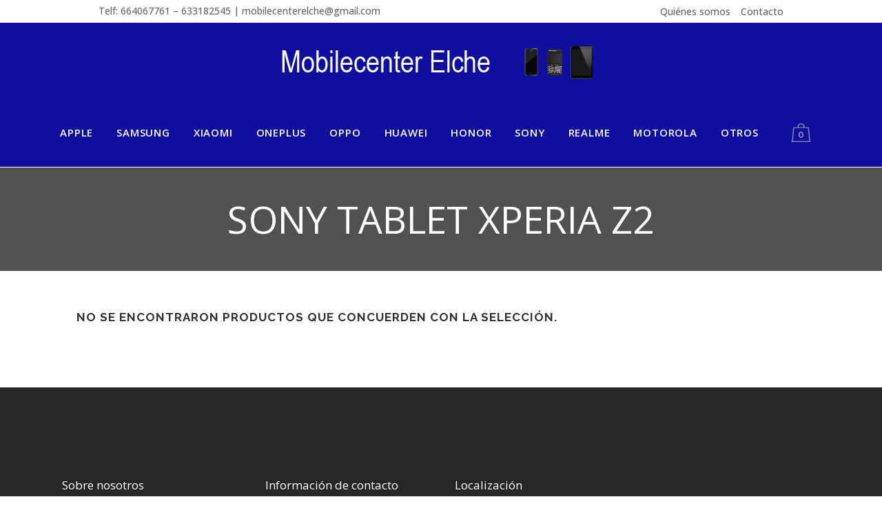

--- FILE ---
content_type: text/html; charset=UTF-8
request_url: https://www.mobilecenterelche.com/etiqueta-producto/sony-tablet-xperia-z2/
body_size: 19908
content:



<!DOCTYPE html>
<html lang="es">
<head>
	<meta charset="UTF-8" />
	
				<meta name="viewport" content="width=device-width,initial-scale=1,user-scalable=no">
		
            
            
	<link rel="profile" href="http://gmpg.org/xfn/11" />
	<link rel="pingback" href="https://www.mobilecenterelche.com/xmlrpc.php" />

	<title>Mobilecenter Elche | Venta telefonía móvil nuevos y seminuevos | </title>
<meta name='robots' content='max-image-preview:large' />
<link rel='dns-prefetch' href='//apis.google.com' />
<link rel='dns-prefetch' href='//fonts.googleapis.com' />
<link rel='dns-prefetch' href='//s.w.org' />
<link rel="alternate" type="application/rss+xml" title="Mobilecenter Elche | Venta telefonía móvil nuevos y seminuevos &raquo; Feed" href="https://www.mobilecenterelche.com/feed/" />
<link rel="alternate" type="application/rss+xml" title="Mobilecenter Elche | Venta telefonía móvil nuevos y seminuevos &raquo; Feed de los comentarios" href="https://www.mobilecenterelche.com/comments/feed/" />
<link rel="alternate" type="application/rss+xml" title="Mobilecenter Elche | Venta telefonía móvil nuevos y seminuevos &raquo; SONY TABLET XPERIA Z2 Etiqueta Feed" href="https://www.mobilecenterelche.com/etiqueta-producto/sony-tablet-xperia-z2/feed/" />
<script type="text/javascript">
window._wpemojiSettings = {"baseUrl":"https:\/\/s.w.org\/images\/core\/emoji\/14.0.0\/72x72\/","ext":".png","svgUrl":"https:\/\/s.w.org\/images\/core\/emoji\/14.0.0\/svg\/","svgExt":".svg","source":{"concatemoji":"https:\/\/www.mobilecenterelche.com\/wp-includes\/js\/wp-emoji-release.min.js?ver=6.0.11"}};
/*! This file is auto-generated */
!function(e,a,t){var n,r,o,i=a.createElement("canvas"),p=i.getContext&&i.getContext("2d");function s(e,t){var a=String.fromCharCode,e=(p.clearRect(0,0,i.width,i.height),p.fillText(a.apply(this,e),0,0),i.toDataURL());return p.clearRect(0,0,i.width,i.height),p.fillText(a.apply(this,t),0,0),e===i.toDataURL()}function c(e){var t=a.createElement("script");t.src=e,t.defer=t.type="text/javascript",a.getElementsByTagName("head")[0].appendChild(t)}for(o=Array("flag","emoji"),t.supports={everything:!0,everythingExceptFlag:!0},r=0;r<o.length;r++)t.supports[o[r]]=function(e){if(!p||!p.fillText)return!1;switch(p.textBaseline="top",p.font="600 32px Arial",e){case"flag":return s([127987,65039,8205,9895,65039],[127987,65039,8203,9895,65039])?!1:!s([55356,56826,55356,56819],[55356,56826,8203,55356,56819])&&!s([55356,57332,56128,56423,56128,56418,56128,56421,56128,56430,56128,56423,56128,56447],[55356,57332,8203,56128,56423,8203,56128,56418,8203,56128,56421,8203,56128,56430,8203,56128,56423,8203,56128,56447]);case"emoji":return!s([129777,127995,8205,129778,127999],[129777,127995,8203,129778,127999])}return!1}(o[r]),t.supports.everything=t.supports.everything&&t.supports[o[r]],"flag"!==o[r]&&(t.supports.everythingExceptFlag=t.supports.everythingExceptFlag&&t.supports[o[r]]);t.supports.everythingExceptFlag=t.supports.everythingExceptFlag&&!t.supports.flag,t.DOMReady=!1,t.readyCallback=function(){t.DOMReady=!0},t.supports.everything||(n=function(){t.readyCallback()},a.addEventListener?(a.addEventListener("DOMContentLoaded",n,!1),e.addEventListener("load",n,!1)):(e.attachEvent("onload",n),a.attachEvent("onreadystatechange",function(){"complete"===a.readyState&&t.readyCallback()})),(e=t.source||{}).concatemoji?c(e.concatemoji):e.wpemoji&&e.twemoji&&(c(e.twemoji),c(e.wpemoji)))}(window,document,window._wpemojiSettings);
</script>
<style type="text/css">
img.wp-smiley,
img.emoji {
	display: inline !important;
	border: none !important;
	box-shadow: none !important;
	height: 1em !important;
	width: 1em !important;
	margin: 0 0.07em !important;
	vertical-align: -0.1em !important;
	background: none !important;
	padding: 0 !important;
}
</style>
	<link rel='stylesheet' id='wp-block-library-css'  href='https://www.mobilecenterelche.com/wp-includes/css/dist/block-library/style.min.css?ver=6.0.11' type='text/css' media='all' />
<link rel='stylesheet' id='wc-block-vendors-style-css'  href='https://www.mobilecenterelche.com/wp-content/plugins/woocommerce/packages/woocommerce-blocks/build/vendors-style.css?ver=4.0.0' type='text/css' media='all' />
<link rel='stylesheet' id='wc-block-style-css'  href='https://www.mobilecenterelche.com/wp-content/plugins/woocommerce/packages/woocommerce-blocks/build/style.css?ver=4.0.0' type='text/css' media='all' />
<style id='global-styles-inline-css' type='text/css'>
body{--wp--preset--color--black: #000000;--wp--preset--color--cyan-bluish-gray: #abb8c3;--wp--preset--color--white: #ffffff;--wp--preset--color--pale-pink: #f78da7;--wp--preset--color--vivid-red: #cf2e2e;--wp--preset--color--luminous-vivid-orange: #ff6900;--wp--preset--color--luminous-vivid-amber: #fcb900;--wp--preset--color--light-green-cyan: #7bdcb5;--wp--preset--color--vivid-green-cyan: #00d084;--wp--preset--color--pale-cyan-blue: #8ed1fc;--wp--preset--color--vivid-cyan-blue: #0693e3;--wp--preset--color--vivid-purple: #9b51e0;--wp--preset--gradient--vivid-cyan-blue-to-vivid-purple: linear-gradient(135deg,rgba(6,147,227,1) 0%,rgb(155,81,224) 100%);--wp--preset--gradient--light-green-cyan-to-vivid-green-cyan: linear-gradient(135deg,rgb(122,220,180) 0%,rgb(0,208,130) 100%);--wp--preset--gradient--luminous-vivid-amber-to-luminous-vivid-orange: linear-gradient(135deg,rgba(252,185,0,1) 0%,rgba(255,105,0,1) 100%);--wp--preset--gradient--luminous-vivid-orange-to-vivid-red: linear-gradient(135deg,rgba(255,105,0,1) 0%,rgb(207,46,46) 100%);--wp--preset--gradient--very-light-gray-to-cyan-bluish-gray: linear-gradient(135deg,rgb(238,238,238) 0%,rgb(169,184,195) 100%);--wp--preset--gradient--cool-to-warm-spectrum: linear-gradient(135deg,rgb(74,234,220) 0%,rgb(151,120,209) 20%,rgb(207,42,186) 40%,rgb(238,44,130) 60%,rgb(251,105,98) 80%,rgb(254,248,76) 100%);--wp--preset--gradient--blush-light-purple: linear-gradient(135deg,rgb(255,206,236) 0%,rgb(152,150,240) 100%);--wp--preset--gradient--blush-bordeaux: linear-gradient(135deg,rgb(254,205,165) 0%,rgb(254,45,45) 50%,rgb(107,0,62) 100%);--wp--preset--gradient--luminous-dusk: linear-gradient(135deg,rgb(255,203,112) 0%,rgb(199,81,192) 50%,rgb(65,88,208) 100%);--wp--preset--gradient--pale-ocean: linear-gradient(135deg,rgb(255,245,203) 0%,rgb(182,227,212) 50%,rgb(51,167,181) 100%);--wp--preset--gradient--electric-grass: linear-gradient(135deg,rgb(202,248,128) 0%,rgb(113,206,126) 100%);--wp--preset--gradient--midnight: linear-gradient(135deg,rgb(2,3,129) 0%,rgb(40,116,252) 100%);--wp--preset--duotone--dark-grayscale: url('#wp-duotone-dark-grayscale');--wp--preset--duotone--grayscale: url('#wp-duotone-grayscale');--wp--preset--duotone--purple-yellow: url('#wp-duotone-purple-yellow');--wp--preset--duotone--blue-red: url('#wp-duotone-blue-red');--wp--preset--duotone--midnight: url('#wp-duotone-midnight');--wp--preset--duotone--magenta-yellow: url('#wp-duotone-magenta-yellow');--wp--preset--duotone--purple-green: url('#wp-duotone-purple-green');--wp--preset--duotone--blue-orange: url('#wp-duotone-blue-orange');--wp--preset--font-size--small: 13px;--wp--preset--font-size--medium: 20px;--wp--preset--font-size--large: 36px;--wp--preset--font-size--x-large: 42px;}.has-black-color{color: var(--wp--preset--color--black) !important;}.has-cyan-bluish-gray-color{color: var(--wp--preset--color--cyan-bluish-gray) !important;}.has-white-color{color: var(--wp--preset--color--white) !important;}.has-pale-pink-color{color: var(--wp--preset--color--pale-pink) !important;}.has-vivid-red-color{color: var(--wp--preset--color--vivid-red) !important;}.has-luminous-vivid-orange-color{color: var(--wp--preset--color--luminous-vivid-orange) !important;}.has-luminous-vivid-amber-color{color: var(--wp--preset--color--luminous-vivid-amber) !important;}.has-light-green-cyan-color{color: var(--wp--preset--color--light-green-cyan) !important;}.has-vivid-green-cyan-color{color: var(--wp--preset--color--vivid-green-cyan) !important;}.has-pale-cyan-blue-color{color: var(--wp--preset--color--pale-cyan-blue) !important;}.has-vivid-cyan-blue-color{color: var(--wp--preset--color--vivid-cyan-blue) !important;}.has-vivid-purple-color{color: var(--wp--preset--color--vivid-purple) !important;}.has-black-background-color{background-color: var(--wp--preset--color--black) !important;}.has-cyan-bluish-gray-background-color{background-color: var(--wp--preset--color--cyan-bluish-gray) !important;}.has-white-background-color{background-color: var(--wp--preset--color--white) !important;}.has-pale-pink-background-color{background-color: var(--wp--preset--color--pale-pink) !important;}.has-vivid-red-background-color{background-color: var(--wp--preset--color--vivid-red) !important;}.has-luminous-vivid-orange-background-color{background-color: var(--wp--preset--color--luminous-vivid-orange) !important;}.has-luminous-vivid-amber-background-color{background-color: var(--wp--preset--color--luminous-vivid-amber) !important;}.has-light-green-cyan-background-color{background-color: var(--wp--preset--color--light-green-cyan) !important;}.has-vivid-green-cyan-background-color{background-color: var(--wp--preset--color--vivid-green-cyan) !important;}.has-pale-cyan-blue-background-color{background-color: var(--wp--preset--color--pale-cyan-blue) !important;}.has-vivid-cyan-blue-background-color{background-color: var(--wp--preset--color--vivid-cyan-blue) !important;}.has-vivid-purple-background-color{background-color: var(--wp--preset--color--vivid-purple) !important;}.has-black-border-color{border-color: var(--wp--preset--color--black) !important;}.has-cyan-bluish-gray-border-color{border-color: var(--wp--preset--color--cyan-bluish-gray) !important;}.has-white-border-color{border-color: var(--wp--preset--color--white) !important;}.has-pale-pink-border-color{border-color: var(--wp--preset--color--pale-pink) !important;}.has-vivid-red-border-color{border-color: var(--wp--preset--color--vivid-red) !important;}.has-luminous-vivid-orange-border-color{border-color: var(--wp--preset--color--luminous-vivid-orange) !important;}.has-luminous-vivid-amber-border-color{border-color: var(--wp--preset--color--luminous-vivid-amber) !important;}.has-light-green-cyan-border-color{border-color: var(--wp--preset--color--light-green-cyan) !important;}.has-vivid-green-cyan-border-color{border-color: var(--wp--preset--color--vivid-green-cyan) !important;}.has-pale-cyan-blue-border-color{border-color: var(--wp--preset--color--pale-cyan-blue) !important;}.has-vivid-cyan-blue-border-color{border-color: var(--wp--preset--color--vivid-cyan-blue) !important;}.has-vivid-purple-border-color{border-color: var(--wp--preset--color--vivid-purple) !important;}.has-vivid-cyan-blue-to-vivid-purple-gradient-background{background: var(--wp--preset--gradient--vivid-cyan-blue-to-vivid-purple) !important;}.has-light-green-cyan-to-vivid-green-cyan-gradient-background{background: var(--wp--preset--gradient--light-green-cyan-to-vivid-green-cyan) !important;}.has-luminous-vivid-amber-to-luminous-vivid-orange-gradient-background{background: var(--wp--preset--gradient--luminous-vivid-amber-to-luminous-vivid-orange) !important;}.has-luminous-vivid-orange-to-vivid-red-gradient-background{background: var(--wp--preset--gradient--luminous-vivid-orange-to-vivid-red) !important;}.has-very-light-gray-to-cyan-bluish-gray-gradient-background{background: var(--wp--preset--gradient--very-light-gray-to-cyan-bluish-gray) !important;}.has-cool-to-warm-spectrum-gradient-background{background: var(--wp--preset--gradient--cool-to-warm-spectrum) !important;}.has-blush-light-purple-gradient-background{background: var(--wp--preset--gradient--blush-light-purple) !important;}.has-blush-bordeaux-gradient-background{background: var(--wp--preset--gradient--blush-bordeaux) !important;}.has-luminous-dusk-gradient-background{background: var(--wp--preset--gradient--luminous-dusk) !important;}.has-pale-ocean-gradient-background{background: var(--wp--preset--gradient--pale-ocean) !important;}.has-electric-grass-gradient-background{background: var(--wp--preset--gradient--electric-grass) !important;}.has-midnight-gradient-background{background: var(--wp--preset--gradient--midnight) !important;}.has-small-font-size{font-size: var(--wp--preset--font-size--small) !important;}.has-medium-font-size{font-size: var(--wp--preset--font-size--medium) !important;}.has-large-font-size{font-size: var(--wp--preset--font-size--large) !important;}.has-x-large-font-size{font-size: var(--wp--preset--font-size--x-large) !important;}
</style>
<link rel='stylesheet' id='qode_membership_style-css'  href='https://www.mobilecenterelche.com/wp-content/plugins/qode-membership/assets/css/qode-membership.min.css?ver=6.0.11' type='text/css' media='all' />
<link rel='stylesheet' id='qode_membership_responsive_style-css'  href='https://www.mobilecenterelche.com/wp-content/plugins/qode-membership/assets/css/qode-membership-responsive.min.css?ver=6.0.11' type='text/css' media='all' />
<link rel='stylesheet' id='rs-plugin-settings-css'  href='https://www.mobilecenterelche.com/wp-content/plugins/revslider/public/assets/css/rs6.css?ver=6.3.1' type='text/css' media='all' />
<style id='rs-plugin-settings-inline-css' type='text/css'>
.tp-caption a{color:#ff7302;text-shadow:none;-webkit-transition:all 0.2s ease-out;-moz-transition:all 0.2s ease-out;-o-transition:all 0.2s ease-out;-ms-transition:all 0.2s ease-out}.tp-caption a:hover{color:#ffa902}.largeredbtn{font-family:"Raleway",sans-serif;font-weight:900;font-size:16px;line-height:60px;color:#fff !important;text-decoration:none;padding-left:40px;padding-right:80px;padding-top:22px;padding-bottom:22px;background:rgb(234,91,31); background:-moz-linear-gradient(top,rgba(234,91,31,1) 0%,rgba(227,58,12,1) 100%); background:-webkit-gradient(linear,left top,left bottom,color-stop(0%,rgba(234,91,31,1)),color-stop(100%,rgba(227,58,12,1))); background:-webkit-linear-gradient(top,rgba(234,91,31,1) 0%,rgba(227,58,12,1) 100%); background:-o-linear-gradient(top,rgba(234,91,31,1) 0%,rgba(227,58,12,1) 100%); background:-ms-linear-gradient(top,rgba(234,91,31,1) 0%,rgba(227,58,12,1) 100%); background:linear-gradient(to bottom,rgba(234,91,31,1) 0%,rgba(227,58,12,1) 100%); filter:progid:DXImageTransform.Microsoft.gradient( startColorstr='#ea5b1f',endColorstr='#e33a0c',GradientType=0 )}.largeredbtn:hover{background:rgb(227,58,12); background:-moz-linear-gradient(top,rgba(227,58,12,1) 0%,rgba(234,91,31,1) 100%); background:-webkit-gradient(linear,left top,left bottom,color-stop(0%,rgba(227,58,12,1)),color-stop(100%,rgba(234,91,31,1))); background:-webkit-linear-gradient(top,rgba(227,58,12,1) 0%,rgba(234,91,31,1) 100%); background:-o-linear-gradient(top,rgba(227,58,12,1) 0%,rgba(234,91,31,1) 100%); background:-ms-linear-gradient(top,rgba(227,58,12,1) 0%,rgba(234,91,31,1) 100%); background:linear-gradient(to bottom,rgba(227,58,12,1) 0%,rgba(234,91,31,1) 100%); filter:progid:DXImageTransform.Microsoft.gradient( startColorstr='#e33a0c',endColorstr='#ea5b1f',GradientType=0 )}.fullrounded img{-webkit-border-radius:400px;-moz-border-radius:400px;border-radius:400px}
</style>
<style id='woocommerce-inline-inline-css' type='text/css'>
.woocommerce form .form-row .required { visibility: visible; }
</style>
<link rel='stylesheet' id='mediaelement-css'  href='https://www.mobilecenterelche.com/wp-includes/js/mediaelement/mediaelementplayer-legacy.min.css?ver=4.2.16' type='text/css' media='all' />
<link rel='stylesheet' id='wp-mediaelement-css'  href='https://www.mobilecenterelche.com/wp-includes/js/mediaelement/wp-mediaelement.min.css?ver=6.0.11' type='text/css' media='all' />
<link rel='stylesheet' id='bridge-default-style-css'  href='https://www.mobilecenterelche.com/wp-content/themes/bridge/style.css?ver=6.0.11' type='text/css' media='all' />
<link rel='stylesheet' id='bridge-qode-font_awesome-css'  href='https://www.mobilecenterelche.com/wp-content/themes/bridge/css/font-awesome/css/font-awesome.min.css?ver=6.0.11' type='text/css' media='all' />
<link rel='stylesheet' id='bridge-qode-font_elegant-css'  href='https://www.mobilecenterelche.com/wp-content/themes/bridge/css/elegant-icons/style.min.css?ver=6.0.11' type='text/css' media='all' />
<link rel='stylesheet' id='bridge-qode-linea_icons-css'  href='https://www.mobilecenterelche.com/wp-content/themes/bridge/css/linea-icons/style.css?ver=6.0.11' type='text/css' media='all' />
<link rel='stylesheet' id='bridge-qode-dripicons-css'  href='https://www.mobilecenterelche.com/wp-content/themes/bridge/css/dripicons/dripicons.css?ver=6.0.11' type='text/css' media='all' />
<link rel='stylesheet' id='bridge-qode-kiko-css'  href='https://www.mobilecenterelche.com/wp-content/themes/bridge/css/kiko/kiko-all.css?ver=6.0.11' type='text/css' media='all' />
<link rel='stylesheet' id='bridge-qode-font_awesome_5-css'  href='https://www.mobilecenterelche.com/wp-content/themes/bridge/css/font-awesome-5/css/font-awesome-5.min.css?ver=6.0.11' type='text/css' media='all' />
<link rel='stylesheet' id='bridge-stylesheet-css'  href='https://www.mobilecenterelche.com/wp-content/themes/bridge/css/stylesheet.min.css?ver=6.0.11' type='text/css' media='all' />
<style id='bridge-stylesheet-inline-css' type='text/css'>
   .archive.disabled_footer_top .footer_top_holder, .archive.disabled_footer_bottom .footer_bottom_holder { display: none;}


</style>
<link rel='stylesheet' id='bridge-woocommerce-css'  href='https://www.mobilecenterelche.com/wp-content/themes/bridge/css/woocommerce.min.css?ver=6.0.11' type='text/css' media='all' />
<link rel='stylesheet' id='bridge-woocommerce-responsive-css'  href='https://www.mobilecenterelche.com/wp-content/themes/bridge/css/woocommerce_responsive.min.css?ver=6.0.11' type='text/css' media='all' />
<link rel='stylesheet' id='bridge-print-css'  href='https://www.mobilecenterelche.com/wp-content/themes/bridge/css/print.css?ver=6.0.11' type='text/css' media='all' />
<link rel='stylesheet' id='bridge-style-dynamic-css'  href='https://www.mobilecenterelche.com/wp-content/themes/bridge/css/style_dynamic.css?ver=1666206231' type='text/css' media='all' />
<link rel='stylesheet' id='bridge-responsive-css'  href='https://www.mobilecenterelche.com/wp-content/themes/bridge/css/responsive.min.css?ver=6.0.11' type='text/css' media='all' />
<link rel='stylesheet' id='bridge-style-dynamic-responsive-css'  href='https://www.mobilecenterelche.com/wp-content/themes/bridge/css/style_dynamic_responsive.css?ver=1666206232' type='text/css' media='all' />
<style id='bridge-style-dynamic-responsive-inline-css' type='text/css'>
@media only screen and (max-width: 600px){
    .wpcf7-form .two_columns_form_with_space{
        width: 100%;
    }

    .wpcf7-form .two_columns_form_with_space .column_left, .wpcf7-form .two_columns_form_with_space .column_right{
        display: block;
        width: 100%;
        padding: 0;
    }

    .cf7_custom_style_1 input.wpcf7-form-control.wpcf7-submit{
        width: 100%;
        box-sizing: border-box;
        text-align: center;
        margin-top: 10px;
    }
}
.woocommerce div.product .summary p.price, .woocommerce div.product .summary p.price span.amount {
    padding-bottom: 10px;
}
.woocommerce #content .quantity .minus, .woocommerce #content .quantity .plus, .woocommerce .quantity .minus, .woocommerce .quantity .plus, .woocommerce-page #content .quantity .minus, .woocommerce-page #content .quantity .plus, .woocommerce-page .quantity .minus, .woocommerce-page .quantity .plus {
    width: 50px;
    height: 50px;
    line-height: 50px;
    font-size: 24px;
    border-radius: 0;
}
.woocommerce div.product .cart .quantity {
    padding-top: 0px;
    padding-bottom: 30px;
}
.q_accordion_holder.accordion .ui-accordion-header, .q_accordion_holder.accordion.with_icon .ui-accordion-header {
    color: #fff;
    text-transform:  none;
    font-size: 14px;
    font-family: Open Sans;
    padding-bottom: 10px;
}
.q_accordion_holder.accordion.boxed .ui-accordion-header {
    background-color: #010101;
}
.q_accordion_holder.accordion.boxed .ui-accordion-header:hover {
    color: #9d9d9d !important;
}
.woocommerce div.product .cart, .woocommerce div.product .product_meta {
    margin: 40px 0;
}
.woocommerce div.product div.related .qode-related-upsells-title, .woocommerce div.product div.related h4, .woocommerce div.product div.upsells .qode-related-upsells-title, .woocommerce div.product div.upsells h4 {
    padding-top: 50px;
}
.woocommerce ul.products li.product .price {
    text-align: left;
}
.woocommerce ul.products li.product:hover .add-to-cart-button, .woocommerce ul.products li.product:hover .added_to_cart, .woocommerce ul.products li.product:hover a.qbutton.out-of-stock-button {
    padding: 0 40px;
}
.shopping_cart_header .header_cart{
    height: 27px;
    width: 27px;
    background-size: 27px 27px;
}

.shopping_cart_header .header_cart span{
    height: 27px;
    width: 27px;
    line-height: 32px;
}

.woocommerce ul.products li.product a.product-category.product-info, .woocommerce-page ul.products li.product a.product-category.product-info {
    padding-top: 11px;
}

.woocommerce ul.products li.product {
    margin-bottom: 74px;
}
.woocommerce .product .onsale.out-of-stock-button {
    margin: 6px 0 0 6px;
}
.woocommerce .product .onsale:not(.out-of-stock-button), .woocommerce .product .single-onsale {
    margin:  6px 0 0 6px;
}
.footer_top .widget.widget_nav_menu li{
    padding: 0 0 9px;
}
.shopping_cart_dropdown .qbutton.white{
    background-color: #fff;
    border-color: #fff;
    color: #000;
}

.shopping_cart_dropdown .qbutton.white:hover{
    background-color: #000;
    border-color: #000;
    color: #fff;
}
header.fixed.scrolled .header_bottom, header.fixed_hiding.scrolled .header_bottom {

    -webkit-box-shadow: 0 1px 3px rgba(0,0,0,.11);
    -moz-box-shadow: 0 1px 3px rgba(0,0,0,.11);
    box-shadow: 0 1px 3px rgba(0,0,0,.11);
    background-color: rgba(16,14,159,1)

}
.fa-navicon::before, .fa-reorder::before, .fa-bars::before {
    content: "\f0c9";
    color: #000;
}
</style>
<link rel='stylesheet' id='js_composer_front-css'  href='https://www.mobilecenterelche.com/wp-content/plugins/js_composer/assets/css/js_composer.min.css?ver=6.4.2' type='text/css' media='all' />
<link rel='stylesheet' id='bridge-style-handle-google-fonts-css'  href='https://fonts.googleapis.com/css?family=Raleway%3A100%2C200%2C300%2C400%2C500%2C600%2C700%2C800%2C900%2C100italic%2C300italic%2C400italic%2C700italic%7COpen+Sans%3A100%2C200%2C300%2C400%2C500%2C600%2C700%2C800%2C900%2C100italic%2C300italic%2C400italic%2C700italic&#038;subset=latin%2Clatin-ext&#038;ver=1.0.0' type='text/css' media='all' />
<link rel='stylesheet' id='bridge-core-dashboard-style-css'  href='https://www.mobilecenterelche.com/wp-content/plugins/bridge-core/modules/core-dashboard/assets/css/core-dashboard.min.css?ver=6.0.11' type='text/css' media='all' />
<link rel='stylesheet' id='borlabs-cookie-css'  href='https://www.mobilecenterelche.com/wp-content/cache/borlabs-cookie/borlabs-cookie_1_es.css?ver=2.2.8-5' type='text/css' media='all' />
<script type='text/javascript' src='https://apis.google.com/js/platform.js' id='qode_membership_google_plus_api-js'></script>
<script type='text/javascript' src='https://www.mobilecenterelche.com/wp-includes/js/jquery/jquery.min.js?ver=3.6.0' id='jquery-core-js'></script>
<script type='text/javascript' src='https://www.mobilecenterelche.com/wp-includes/js/jquery/jquery-migrate.min.js?ver=3.3.2' id='jquery-migrate-js'></script>
<script type='text/javascript' src='https://www.mobilecenterelche.com/wp-content/plugins/revslider/public/assets/js/rbtools.min.js?ver=6.3.1' id='tp-tools-js'></script>
<script type='text/javascript' src='https://www.mobilecenterelche.com/wp-content/plugins/revslider/public/assets/js/rs6.min.js?ver=6.3.1' id='revmin-js'></script>
<script type='text/javascript' src='https://www.mobilecenterelche.com/wp-content/plugins/woocommerce/assets/js/jquery-blockui/jquery.blockUI.min.js?ver=2.70' id='jquery-blockui-js'></script>
<script type='text/javascript' id='wc-add-to-cart-js-extra'>
/* <![CDATA[ */
var wc_add_to_cart_params = {"ajax_url":"\/wp-admin\/admin-ajax.php","wc_ajax_url":"\/?wc-ajax=%%endpoint%%","i18n_view_cart":"Ver carrito","cart_url":"https:\/\/www.mobilecenterelche.com\/carrito\/","is_cart":"","cart_redirect_after_add":"no"};
/* ]]> */
</script>
<script type='text/javascript' src='https://www.mobilecenterelche.com/wp-content/plugins/woocommerce/assets/js/frontend/add-to-cart.min.js?ver=4.9.2' id='wc-add-to-cart-js'></script>
<script type='text/javascript' src='https://www.mobilecenterelche.com/wp-content/plugins/js_composer/assets/js/vendors/woocommerce-add-to-cart.js?ver=6.4.2' id='vc_woocommerce-add-to-cart-js-js'></script>
<link rel="https://api.w.org/" href="https://www.mobilecenterelche.com/wp-json/" /><link rel="EditURI" type="application/rsd+xml" title="RSD" href="https://www.mobilecenterelche.com/xmlrpc.php?rsd" />
<link rel="wlwmanifest" type="application/wlwmanifest+xml" href="https://www.mobilecenterelche.com/wp-includes/wlwmanifest.xml" /> 
<meta name="generator" content="WordPress 6.0.11" />
<meta name="generator" content="WooCommerce 4.9.2" />
<meta name="framework" content="Redux 4.1.24" />	<noscript><style>.woocommerce-product-gallery{ opacity: 1 !important; }</style></noscript>
	<meta name="generator" content="Powered by WPBakery Page Builder - drag and drop page builder for WordPress."/>
<meta name="generator" content="Powered by Slider Revolution 6.3.1 - responsive, Mobile-Friendly Slider Plugin for WordPress with comfortable drag and drop interface." />
<link rel="icon" href="https://www.mobilecenterelche.com/wp-content/uploads/2018/12/cropped-logo-web3-32x32.jpg" sizes="32x32" />
<link rel="icon" href="https://www.mobilecenterelche.com/wp-content/uploads/2018/12/cropped-logo-web3-192x192.jpg" sizes="192x192" />
<link rel="apple-touch-icon" href="https://www.mobilecenterelche.com/wp-content/uploads/2018/12/cropped-logo-web3-180x180.jpg" />
<meta name="msapplication-TileImage" content="https://www.mobilecenterelche.com/wp-content/uploads/2018/12/cropped-logo-web3-270x270.jpg" />
<script type="text/javascript">function setREVStartSize(e){
			//window.requestAnimationFrame(function() {				 
				window.RSIW = window.RSIW===undefined ? window.innerWidth : window.RSIW;	
				window.RSIH = window.RSIH===undefined ? window.innerHeight : window.RSIH;	
				try {								
					var pw = document.getElementById(e.c).parentNode.offsetWidth,
						newh;
					pw = pw===0 || isNaN(pw) ? window.RSIW : pw;
					e.tabw = e.tabw===undefined ? 0 : parseInt(e.tabw);
					e.thumbw = e.thumbw===undefined ? 0 : parseInt(e.thumbw);
					e.tabh = e.tabh===undefined ? 0 : parseInt(e.tabh);
					e.thumbh = e.thumbh===undefined ? 0 : parseInt(e.thumbh);
					e.tabhide = e.tabhide===undefined ? 0 : parseInt(e.tabhide);
					e.thumbhide = e.thumbhide===undefined ? 0 : parseInt(e.thumbhide);
					e.mh = e.mh===undefined || e.mh=="" || e.mh==="auto" ? 0 : parseInt(e.mh,0);		
					if(e.layout==="fullscreen" || e.l==="fullscreen") 						
						newh = Math.max(e.mh,window.RSIH);					
					else{					
						e.gw = Array.isArray(e.gw) ? e.gw : [e.gw];
						for (var i in e.rl) if (e.gw[i]===undefined || e.gw[i]===0) e.gw[i] = e.gw[i-1];					
						e.gh = e.el===undefined || e.el==="" || (Array.isArray(e.el) && e.el.length==0)? e.gh : e.el;
						e.gh = Array.isArray(e.gh) ? e.gh : [e.gh];
						for (var i in e.rl) if (e.gh[i]===undefined || e.gh[i]===0) e.gh[i] = e.gh[i-1];
											
						var nl = new Array(e.rl.length),
							ix = 0,						
							sl;					
						e.tabw = e.tabhide>=pw ? 0 : e.tabw;
						e.thumbw = e.thumbhide>=pw ? 0 : e.thumbw;
						e.tabh = e.tabhide>=pw ? 0 : e.tabh;
						e.thumbh = e.thumbhide>=pw ? 0 : e.thumbh;					
						for (var i in e.rl) nl[i] = e.rl[i]<window.RSIW ? 0 : e.rl[i];
						sl = nl[0];									
						for (var i in nl) if (sl>nl[i] && nl[i]>0) { sl = nl[i]; ix=i;}															
						var m = pw>(e.gw[ix]+e.tabw+e.thumbw) ? 1 : (pw-(e.tabw+e.thumbw)) / (e.gw[ix]);					
						newh =  (e.gh[ix] * m) + (e.tabh + e.thumbh);
					}				
					if(window.rs_init_css===undefined) window.rs_init_css = document.head.appendChild(document.createElement("style"));					
					document.getElementById(e.c).height = newh+"px";
					window.rs_init_css.innerHTML += "#"+e.c+"_wrapper { height: "+newh+"px }";				
				} catch(e){
					console.log("Failure at Presize of Slider:" + e)
				}					   
			//});
		  };</script>
		<style type="text/css" id="wp-custom-css">
			.qbutton:hover, #submit_comment:hover, .load_more a:hover, .blog_load_more_button a:hover, .post-password-form input[type="submit"]:hover, input.wpcf7-form-control.wpcf7-submit:not([disabled]):hover, .woocommerce table.cart td.actions input[type="submit"]:hover, .woocommerce input#place_order:hover, .woocommerce-page input[type="submit"]:hover, .woocommerce .button:hover {
    background-color: #eee;
}


.marcasmovil{
	display:none;
}

@media (max-width: 470px){
	.marcasmovil{
	display:block;
}
	
	
}

		</style>
		<noscript><style> .wpb_animate_when_almost_visible { opacity: 1; }</style></noscript></head>

<body class="archive tax-product_tag term-sony-tablet-xperia-z2 term-504 theme-bridge bridge-core-2.5.7 qode-social-login-2.0.2 woocommerce woocommerce-page woocommerce-no-js  qode_grid_1200 columns-3 qode-product-single-tabs-on-bottom qode-theme-ver-24.2 qode-theme-bridge wpb-js-composer js-comp-ver-6.4.2 vc_responsive" itemscope itemtype="http://schema.org/WebPage">


<svg xmlns="http://www.w3.org/2000/svg" viewBox="0 0 0 0" width="0" height="0" focusable="false" role="none" style="visibility: hidden; position: absolute; left: -9999px; overflow: hidden;" ><defs><filter id="wp-duotone-dark-grayscale"><feColorMatrix color-interpolation-filters="sRGB" type="matrix" values=" .299 .587 .114 0 0 .299 .587 .114 0 0 .299 .587 .114 0 0 .299 .587 .114 0 0 " /><feComponentTransfer color-interpolation-filters="sRGB" ><feFuncR type="table" tableValues="0 0.49803921568627" /><feFuncG type="table" tableValues="0 0.49803921568627" /><feFuncB type="table" tableValues="0 0.49803921568627" /><feFuncA type="table" tableValues="1 1" /></feComponentTransfer><feComposite in2="SourceGraphic" operator="in" /></filter></defs></svg><svg xmlns="http://www.w3.org/2000/svg" viewBox="0 0 0 0" width="0" height="0" focusable="false" role="none" style="visibility: hidden; position: absolute; left: -9999px; overflow: hidden;" ><defs><filter id="wp-duotone-grayscale"><feColorMatrix color-interpolation-filters="sRGB" type="matrix" values=" .299 .587 .114 0 0 .299 .587 .114 0 0 .299 .587 .114 0 0 .299 .587 .114 0 0 " /><feComponentTransfer color-interpolation-filters="sRGB" ><feFuncR type="table" tableValues="0 1" /><feFuncG type="table" tableValues="0 1" /><feFuncB type="table" tableValues="0 1" /><feFuncA type="table" tableValues="1 1" /></feComponentTransfer><feComposite in2="SourceGraphic" operator="in" /></filter></defs></svg><svg xmlns="http://www.w3.org/2000/svg" viewBox="0 0 0 0" width="0" height="0" focusable="false" role="none" style="visibility: hidden; position: absolute; left: -9999px; overflow: hidden;" ><defs><filter id="wp-duotone-purple-yellow"><feColorMatrix color-interpolation-filters="sRGB" type="matrix" values=" .299 .587 .114 0 0 .299 .587 .114 0 0 .299 .587 .114 0 0 .299 .587 .114 0 0 " /><feComponentTransfer color-interpolation-filters="sRGB" ><feFuncR type="table" tableValues="0.54901960784314 0.98823529411765" /><feFuncG type="table" tableValues="0 1" /><feFuncB type="table" tableValues="0.71764705882353 0.25490196078431" /><feFuncA type="table" tableValues="1 1" /></feComponentTransfer><feComposite in2="SourceGraphic" operator="in" /></filter></defs></svg><svg xmlns="http://www.w3.org/2000/svg" viewBox="0 0 0 0" width="0" height="0" focusable="false" role="none" style="visibility: hidden; position: absolute; left: -9999px; overflow: hidden;" ><defs><filter id="wp-duotone-blue-red"><feColorMatrix color-interpolation-filters="sRGB" type="matrix" values=" .299 .587 .114 0 0 .299 .587 .114 0 0 .299 .587 .114 0 0 .299 .587 .114 0 0 " /><feComponentTransfer color-interpolation-filters="sRGB" ><feFuncR type="table" tableValues="0 1" /><feFuncG type="table" tableValues="0 0.27843137254902" /><feFuncB type="table" tableValues="0.5921568627451 0.27843137254902" /><feFuncA type="table" tableValues="1 1" /></feComponentTransfer><feComposite in2="SourceGraphic" operator="in" /></filter></defs></svg><svg xmlns="http://www.w3.org/2000/svg" viewBox="0 0 0 0" width="0" height="0" focusable="false" role="none" style="visibility: hidden; position: absolute; left: -9999px; overflow: hidden;" ><defs><filter id="wp-duotone-midnight"><feColorMatrix color-interpolation-filters="sRGB" type="matrix" values=" .299 .587 .114 0 0 .299 .587 .114 0 0 .299 .587 .114 0 0 .299 .587 .114 0 0 " /><feComponentTransfer color-interpolation-filters="sRGB" ><feFuncR type="table" tableValues="0 0" /><feFuncG type="table" tableValues="0 0.64705882352941" /><feFuncB type="table" tableValues="0 1" /><feFuncA type="table" tableValues="1 1" /></feComponentTransfer><feComposite in2="SourceGraphic" operator="in" /></filter></defs></svg><svg xmlns="http://www.w3.org/2000/svg" viewBox="0 0 0 0" width="0" height="0" focusable="false" role="none" style="visibility: hidden; position: absolute; left: -9999px; overflow: hidden;" ><defs><filter id="wp-duotone-magenta-yellow"><feColorMatrix color-interpolation-filters="sRGB" type="matrix" values=" .299 .587 .114 0 0 .299 .587 .114 0 0 .299 .587 .114 0 0 .299 .587 .114 0 0 " /><feComponentTransfer color-interpolation-filters="sRGB" ><feFuncR type="table" tableValues="0.78039215686275 1" /><feFuncG type="table" tableValues="0 0.94901960784314" /><feFuncB type="table" tableValues="0.35294117647059 0.47058823529412" /><feFuncA type="table" tableValues="1 1" /></feComponentTransfer><feComposite in2="SourceGraphic" operator="in" /></filter></defs></svg><svg xmlns="http://www.w3.org/2000/svg" viewBox="0 0 0 0" width="0" height="0" focusable="false" role="none" style="visibility: hidden; position: absolute; left: -9999px; overflow: hidden;" ><defs><filter id="wp-duotone-purple-green"><feColorMatrix color-interpolation-filters="sRGB" type="matrix" values=" .299 .587 .114 0 0 .299 .587 .114 0 0 .299 .587 .114 0 0 .299 .587 .114 0 0 " /><feComponentTransfer color-interpolation-filters="sRGB" ><feFuncR type="table" tableValues="0.65098039215686 0.40392156862745" /><feFuncG type="table" tableValues="0 1" /><feFuncB type="table" tableValues="0.44705882352941 0.4" /><feFuncA type="table" tableValues="1 1" /></feComponentTransfer><feComposite in2="SourceGraphic" operator="in" /></filter></defs></svg><svg xmlns="http://www.w3.org/2000/svg" viewBox="0 0 0 0" width="0" height="0" focusable="false" role="none" style="visibility: hidden; position: absolute; left: -9999px; overflow: hidden;" ><defs><filter id="wp-duotone-blue-orange"><feColorMatrix color-interpolation-filters="sRGB" type="matrix" values=" .299 .587 .114 0 0 .299 .587 .114 0 0 .299 .587 .114 0 0 .299 .587 .114 0 0 " /><feComponentTransfer color-interpolation-filters="sRGB" ><feFuncR type="table" tableValues="0.098039215686275 1" /><feFuncG type="table" tableValues="0 0.66274509803922" /><feFuncB type="table" tableValues="0.84705882352941 0.41960784313725" /><feFuncA type="table" tableValues="1 1" /></feComponentTransfer><feComposite in2="SourceGraphic" operator="in" /></filter></defs></svg>

<div class="wrapper">
	<div class="wrapper_inner">

    
		<!-- Google Analytics start -->
				<!-- Google Analytics end -->

		
	<header class=" has_top scroll_top centered_logo centered_logo_animate  regular with_border page_header">
    <div class="header_inner clearfix">
                <div class="header_top_bottom_holder">
            	<div class="header_top clearfix" style='' >
							<div class="left">
						<div class="inner">
							<div class="header-widget widget_text header-left-widget">			<div class="textwidget"><p>Telf: 664067761 &#8211; 633182545 | mobilecenterelche@gmail.com</p>
</div>
		</div>						</div>
					</div>
					<div class="right">
						<div class="inner">
							<div class="widget qode-login-register-widget qode-user-not-logged-in"><a class="qode-login-opener" href="#"><i class="qodef-icon-dripicons dripicon dripicons-user " ></i></a></div><div class="header-widget widget_nav_menu header-right-widget"><div class="menu-arriba-container"><ul id="menu-arriba" class="menu"><li id="menu-item-6488" class="menu-item menu-item-type-post_type menu-item-object-page menu-item-6488"><a href="https://www.mobilecenterelche.com/quienes-somos/">Quiénes somos</a></li>
<li id="menu-item-6487" class="menu-item menu-item-type-post_type menu-item-object-page menu-item-6487"><a href="https://www.mobilecenterelche.com/contacto/">Contacto</a></li>
</ul></div></div>						</div>
					</div>
						</div>

            <div class="header_bottom clearfix" style='' >
                
                            <div class="header_inner_left">
                                									<div class="mobile_menu_button">
		<span>
			<i class="qode_icon_font_awesome fa fa-bars " ></i>		</span>
	</div>
                                <div class="logo_wrapper" >
	<div class="q_logo">
		<a itemprop="url" href="https://www.mobilecenterelche.com/" >
             <img itemprop="image" class="normal" src="https://www.mobilecenterelche.com/wp-content/uploads/2016/09/logo-web2.jpg" alt="Logo"> 			 <img itemprop="image" class="light" src="https://www.mobilecenterelche.com/wp-content/uploads/2016/09/logo-web2.jpg" alt="Logo"/> 			 <img itemprop="image" class="dark" src="https://www.mobilecenterelche.com/wp-content/uploads/2016/09/logo-web2.jpg" alt="Logo"/> 			 <img itemprop="image" class="sticky" src="https://www.mobilecenterelche.com/wp-content/uploads/2018/12/logo-web3.jpg" alt="Logo"/> 			 <img itemprop="image" class="mobile" src="https://www.mobilecenterelche.com/wp-content/uploads/2018/12/logo-web3.jpg" alt="Logo"/> 					</a>
	</div>
	</div>                                                            </div>
                                
                                
                                <nav class="main_menu drop_down center">
                                    <ul id="menu-categorias" class=""><li id="nav-menu-item-5379" class="menu-item menu-item-type-post_type menu-item-object-page  narrow"><a href="https://www.mobilecenterelche.com/apple/" class=""><i class="menu_icon blank fa"></i><span>APPLE<span class="underline_dash"></span></span><span class="plus"></span></a></li>
<li id="nav-menu-item-5380" class="menu-item menu-item-type-post_type menu-item-object-page  narrow"><a href="https://www.mobilecenterelche.com/samsung/" class=""><i class="menu_icon blank fa"></i><span>SAMSUNG<span class="underline_dash"></span></span><span class="plus"></span></a></li>
<li id="nav-menu-item-5387" class="menu-item menu-item-type-post_type menu-item-object-page  narrow"><a href="https://www.mobilecenterelche.com/xiaomi/" class=""><i class="menu_icon blank fa"></i><span>XIAOMI<span class="underline_dash"></span></span><span class="plus"></span></a></li>
<li id="nav-menu-item-6194" class="menu-item menu-item-type-post_type menu-item-object-page  narrow"><a href="https://www.mobilecenterelche.com/oneplus/" class=""><i class="menu_icon blank fa"></i><span>ONEPLUS<span class="underline_dash"></span></span><span class="plus"></span></a></li>
<li id="nav-menu-item-8639" class="menu-item menu-item-type-taxonomy menu-item-object-product_cat  narrow"><a href="https://www.mobilecenterelche.com/categoria-producto/oppo/" class=""><i class="menu_icon blank fa"></i><span>OPPO<span class="underline_dash"></span></span><span class="plus"></span></a></li>
<li id="nav-menu-item-5382" class="menu-item menu-item-type-post_type menu-item-object-page  narrow"><a href="https://www.mobilecenterelche.com/huawei/" class=""><i class="menu_icon blank fa"></i><span>HUAWEI<span class="underline_dash"></span></span><span class="plus"></span></a></li>
<li id="nav-menu-item-5383" class="menu-item menu-item-type-post_type menu-item-object-page  narrow"><a href="https://www.mobilecenterelche.com/honor/" class=""><i class="menu_icon blank fa"></i><span>HONOR<span class="underline_dash"></span></span><span class="plus"></span></a></li>
<li id="nav-menu-item-5381" class="menu-item menu-item-type-post_type menu-item-object-page  narrow"><a href="https://www.mobilecenterelche.com/sony/" class=""><i class="menu_icon blank fa"></i><span>SONY<span class="underline_dash"></span></span><span class="plus"></span></a></li>
<li id="nav-menu-item-8637" class="menu-item menu-item-type-taxonomy menu-item-object-product_cat  narrow"><a href="https://www.mobilecenterelche.com/categoria-producto/realme/" class=""><i class="menu_icon blank fa"></i><span>REALME<span class="underline_dash"></span></span><span class="plus"></span></a></li>
<li id="nav-menu-item-10512" class="menu-item menu-item-type-post_type menu-item-object-page  narrow"><a href="https://www.mobilecenterelche.com/motorola-2/" class=""><i class="menu_icon blank fa"></i><span>MOTOROLA<span class="underline_dash"></span></span><span class="plus"></span></a></li>
<li id="nav-menu-item-5702" class="menu-item menu-item-type-taxonomy menu-item-object-product_cat  narrow"><a href="https://www.mobilecenterelche.com/categoria-producto/otros/" class=""><i class="menu_icon blank fa"></i><span>OTROS<span class="underline_dash"></span></span><span class="plus"></span></a></li>
</ul>                                </nav>
                                                                    <div class="header_inner_right">
                                        <div class="side_menu_button_wrapper right">
                                                                                            <div class="header_bottom_right_widget_holder"><div class="header_bottom_widget widget_woocommerce-dropdown-cart">		<div class="shopping_cart_outer">
		<div class="shopping_cart_inner">
		<div class="shopping_cart_header">
			<a class="header_cart" href="https://www.mobilecenterelche.com/carrito/"><span class="header_cart_span">0</span></a>
			<div class="shopping_cart_dropdown">
			<div class="shopping_cart_dropdown_inner">
									<ul class="cart_list product_list_widget">
													<li>No products in the cart.</li>
											</ul>
				</div>
                <a itemprop="url" href="https://www.mobilecenterelche.com/carrito/" class="qbutton white view-cart">Carrito <i class="fa fa-shopping-cart"></i></a>
				<span class="total">Total:<span><span class="woocommerce-Price-amount amount"><bdi>0,00<span class="woocommerce-Price-currencySymbol">&euro;</span></bdi></span></span></span>
	</div>
</div>
		</div>
		</div>
	</div></div>
                                                                                                                                    <div class="side_menu_button">
                                                                                                                                                
                                            </div>
                                        </div>
                                    </div>
                                							    <nav class="mobile_menu">
	<ul id="menu-categorias-1" class=""><li id="mobile-menu-item-5379" class="menu-item menu-item-type-post_type menu-item-object-page "><a href="https://www.mobilecenterelche.com/apple/" class=""><span>APPLE</span></a><span class="mobile_arrow"><i class="fa fa-angle-right"></i><i class="fa fa-angle-down"></i></span></li>
<li id="mobile-menu-item-5380" class="menu-item menu-item-type-post_type menu-item-object-page "><a href="https://www.mobilecenterelche.com/samsung/" class=""><span>SAMSUNG</span></a><span class="mobile_arrow"><i class="fa fa-angle-right"></i><i class="fa fa-angle-down"></i></span></li>
<li id="mobile-menu-item-5387" class="menu-item menu-item-type-post_type menu-item-object-page "><a href="https://www.mobilecenterelche.com/xiaomi/" class=""><span>XIAOMI</span></a><span class="mobile_arrow"><i class="fa fa-angle-right"></i><i class="fa fa-angle-down"></i></span></li>
<li id="mobile-menu-item-6194" class="menu-item menu-item-type-post_type menu-item-object-page "><a href="https://www.mobilecenterelche.com/oneplus/" class=""><span>ONEPLUS</span></a><span class="mobile_arrow"><i class="fa fa-angle-right"></i><i class="fa fa-angle-down"></i></span></li>
<li id="mobile-menu-item-8639" class="menu-item menu-item-type-taxonomy menu-item-object-product_cat "><a href="https://www.mobilecenterelche.com/categoria-producto/oppo/" class=""><span>OPPO</span></a><span class="mobile_arrow"><i class="fa fa-angle-right"></i><i class="fa fa-angle-down"></i></span></li>
<li id="mobile-menu-item-5382" class="menu-item menu-item-type-post_type menu-item-object-page "><a href="https://www.mobilecenterelche.com/huawei/" class=""><span>HUAWEI</span></a><span class="mobile_arrow"><i class="fa fa-angle-right"></i><i class="fa fa-angle-down"></i></span></li>
<li id="mobile-menu-item-5383" class="menu-item menu-item-type-post_type menu-item-object-page "><a href="https://www.mobilecenterelche.com/honor/" class=""><span>HONOR</span></a><span class="mobile_arrow"><i class="fa fa-angle-right"></i><i class="fa fa-angle-down"></i></span></li>
<li id="mobile-menu-item-5381" class="menu-item menu-item-type-post_type menu-item-object-page "><a href="https://www.mobilecenterelche.com/sony/" class=""><span>SONY</span></a><span class="mobile_arrow"><i class="fa fa-angle-right"></i><i class="fa fa-angle-down"></i></span></li>
<li id="mobile-menu-item-8637" class="menu-item menu-item-type-taxonomy menu-item-object-product_cat "><a href="https://www.mobilecenterelche.com/categoria-producto/realme/" class=""><span>REALME</span></a><span class="mobile_arrow"><i class="fa fa-angle-right"></i><i class="fa fa-angle-down"></i></span></li>
<li id="mobile-menu-item-10512" class="menu-item menu-item-type-post_type menu-item-object-page "><a href="https://www.mobilecenterelche.com/motorola-2/" class=""><span>MOTOROLA</span></a><span class="mobile_arrow"><i class="fa fa-angle-right"></i><i class="fa fa-angle-down"></i></span></li>
<li id="mobile-menu-item-5702" class="menu-item menu-item-type-taxonomy menu-item-object-product_cat "><a href="https://www.mobilecenterelche.com/categoria-producto/otros/" class=""><span>OTROS</span></a><span class="mobile_arrow"><i class="fa fa-angle-right"></i><i class="fa fa-angle-down"></i></span></li>
</ul></nav>                                                </div>
            </div>
        </div>
</header>	<a id="back_to_top" href="#">
        <span class="fa-stack">
            <i class="qode_icon_font_awesome fa fa-arrow-up " ></i>        </span>
	</a>
	
	
    
    	
    
    <div class="content content_top_margin_none">
        <div class="content_inner  ">
        	<div class="title_outer title_without_animation"    data-height="150">
		<div class="title title_size_large  position_center " style="height:150px;background-color:#515151;">
			<div class="image not_responsive"></div>
										<div class="title_holder"  style="padding-top:0;height:150px;">
					<div class="container">
						<div class="container_inner clearfix">
								<div class="title_subtitle_holder" >
                                                                																		<h1 ><span>SONY TABLET XPERIA Z2</span></h1>
																	
																										                                                            </div>
						</div>
					</div>
				</div>
								</div>
			</div>

    				<div class="container">
										<div class="container_inner default_template_holder clearfix" >
	
                                                <p class="woocommerce-info">No se encontraron productos que concuerden con la selección.</p>
                                    </div>
            </div>
		
	</div>
</div>



	<footer >
		<div class="footer_inner clearfix">
				<div class="footer_top_holder">
            			<div class="footer_top">
								<div class="container">
					<div class="container_inner">
																	<div class="four_columns clearfix">
								<div class="column1 footer_col1">
									<div class="column_inner">
										<div id="nav_menu-2" class="widget widget_nav_menu"><h5>Sobre nosotros</h5><div class="menu-arriba-container"><ul id="menu-arriba-1" class="menu"><li class="menu-item menu-item-type-post_type menu-item-object-page menu-item-6488"><a href="https://www.mobilecenterelche.com/quienes-somos/">Quiénes somos</a></li>
<li class="menu-item menu-item-type-post_type menu-item-object-page menu-item-6487"><a href="https://www.mobilecenterelche.com/contacto/">Contacto</a></li>
</ul></div></div>									</div>
								</div>
								<div class="column2 footer_col2">
									<div class="column_inner">
										<div id="custom_html-3" class="widget_text widget widget_custom_html"><h5>Información de contacto</h5><div class="textwidget custom-html-widget"><a href="tel:664067761">664067761</a><br>
	<div class="vc_empty_space"  style="height: 3px" ><span
			class="vc_empty_space_inner">
			<span class="empty_space_image"  ></span>
		</span></div>


<a href="tel:633182545">633182545</a><br>
	<div class="vc_empty_space"  style="height: 3px" ><span
			class="vc_empty_space_inner">
			<span class="empty_space_image"  ></span>
		</span></div>


mobilecenterelche@gmail.com<br>
<br></div></div><div id="media_image-4" class="widget widget_media_image"><img width="300" height="47" src="https://www.mobilecenterelche.com/wp-content/uploads/2016/09/logo-web2-300x47.jpg" class="image wp-image-4805  attachment-medium size-medium" alt="" loading="lazy" style="max-width: 100%; height: auto;" srcset="https://www.mobilecenterelche.com/wp-content/uploads/2016/09/logo-web2-300x47.jpg 300w, https://www.mobilecenterelche.com/wp-content/uploads/2016/09/logo-web2.jpg 500w" sizes="(max-width: 300px) 100vw, 300px" /></div>									</div>
								</div>
								<div class="column3 footer_col3">
									<div class="column_inner">
										<div id="custom_html-4" class="widget_text widget widget_custom_html"><h5>Localización</h5><div class="textwidget custom-html-widget"><div class="BorlabsCookie"><div class="_brlbs-content-blocker"> <div class="_brlbs-embed _brlbs-google-maps"> <img class="_brlbs-thumbnail" src="https://www.mobilecenterelche.com/wp-content/plugins/borlabs-cookie/images/cb-maps.png" alt="Google Maps"> <div class="_brlbs-caption"> <p>Al cargar el mapa, acepta la política de privacidad de Google.<br><a href="https://policies.google.com/privacy?hl=en&amp;gl=en" target="_blank" rel="nofollow noopener noreferrer">Más información</a></p> <p><a class="_brlbs-btn" href="#" data-borlabs-cookie-unblock role="button">Cargar el mapa</a></p> <p><label><input type="checkbox" name="unblockAll" value="1" checked> <small>Desbloquear Google Maps siempre</small></label></p> </div> </div> </div><div class="borlabs-hide" data-borlabs-cookie-type="content-blocker" data-borlabs-cookie-id="googlemaps"><script type="text/template">[base64]</script></div></div></div></div>									</div>
								</div>
								<div class="column4 footer_col4">
									<div class="column_inner">
																			</div>
								</div>
							</div>
															</div>
				</div>
							</div>
					</div>
							<div class="footer_bottom_holder">
                									<div class="footer_bottom">
							<div class="textwidget"><p>© 2018 Mobilecenter Elche | <a href="https://www.mobilecenterelche.com/aviso-legal/">Aviso legal</a> | <a href="https://www.mobilecenterelche.com/politica-de-privacidad/">Política de privacidad</a> | <a href="https://www.mobilecenterelche.com/terminos-de-compra/">Términos de compra</a> | <a href="https://www.mobilecenterelche.com/politica-de-cookies/">Política de cookies</a></p>
</div>
					</div>
								</div>
				</div>
	</footer>
		
</div>
</div>
<!--googleoff: all--><div data-nosnippet><script id="BorlabsCookieBoxWrap" type="text/template"><div
    id="BorlabsCookieBox"
    class="BorlabsCookie"
    role="dialog"
    aria-labelledby="CookieBoxTextHeadline"
    aria-describedby="CookieBoxTextDescription"
    aria-modal="true"
>
    <div class="bottom-center" style="display: none;">
        <div class="_brlbs-bar-wrap">
            <div class="_brlbs-bar _brlbs-bar-advanced">
                <div class="cookie-box">
                    <div class="container">
                        <div class="row align-items-center">
                            <div class="col-12 col-sm-9">
                                <div class="row">
                                    
                                    <div class="col-12">
                                        <h3 id="CookieBoxTextHeadline">
                                            Esta página web usa cookies                                        </h3>
                                        <p id="CookieBoxTextDescription">
                                            Utilizamos cookies en nuestro sitio web. Algunas de ellas son esenciales, mientras que otras nos ayudan a mejorar este sitio web y su experiencia.                                        </p>
                                    </div>
                                </div>

                                                                    <ul
                                                                            >
                                                                                                                                    <li>
                                                    <label class="_brlbs-checkbox">
                                                        Esencial                                                        <input
                                                            id="checkbox-essential"
                                                            tabindex="0"
                                                            type="checkbox"
                                                            name="cookieGroup[]"
                                                            value="essential"
                                                             checked                                                             disabled                                                            data-borlabs-cookie-checkbox
                                                        >
                                                        <div class="_brlbs-checkbox-indicator"></div>
                                                    </label>
                                                </li>
                                                                                                                                                                                                                                                                                                                                                        <li>
                                                    <label class="_brlbs-checkbox">
                                                        Medios externos                                                        <input
                                                            id="checkbox-external-media"
                                                            tabindex="0"
                                                            type="checkbox"
                                                            name="cookieGroup[]"
                                                            value="external-media"
                                                             checked                                                                                                                        data-borlabs-cookie-checkbox
                                                        >
                                                        <div class="_brlbs-checkbox-indicator"></div>
                                                    </label>
                                                </li>
                                                                                                                        </ul>
                                                            </div>

                            <div class="col-12 col-sm-3">
                                                                    <p class="_brlbs-accept">
                                        <a
                                            href="#"
                                            tabindex="0"
                                            role="button"
                                            class="_brlbs-btn _brlbs-btn-accept-all _brlbs-cursor"
                                            data-cookie-accept-all
                                        >
                                            Aceptar todo                                        </a>
                                    </p>

                                    <p class="_brlbs-accept">
                                        <a
                                            href="#"
                                            tabindex="0"
                                            role="button"
                                            id="CookieBoxSaveButton"
                                            class="_brlbs-btn _brlbs-cursor"
                                            data-cookie-accept
                                        >
                                            Guardar                                        </a>
                                    </p>
                                
                                                                    <p class="_brlbs-refuse-btn">
                                        <a
                                            href="#"
                                            tabindex="0"
                                            role="button"
                                            class="_brlbs-btn _brlbs-cursor"
                                            data-cookie-refuse
                                        >
                                            Aceptar sólo las cookies esenciales                                        </a>
                                    </p>
                                
                                <p class="_brlbs-manage">
                                    <a
                                        href="#"
                                        tabindex="0"
                                        role="button"
                                        class="_brlbs-cursor"
                                        data-cookie-individual
                                    >
                                        Preferencias de privacidad individuales                                    </a>
                                </p>

                                <p class="_brlbs-legal">
                                    <a
                                        href="#"
                                        tabindex="0"
                                        role="button"
                                        class="_brlbs-cursor"
                                        data-cookie-individual
                                    >
                                        Detalles de cookies                                    </a>

                                                                            <span class="_brlbs-separator"></span>
                                        <a
                                            tabindex="0"
                                            href="https://www.mobilecenterelche.com/politica-de-privacidad/"
                                        >
                                            Política de privacidad                                        </a>
                                    
                                                                            <span class="_brlbs-separator"></span>
                                        <a
                                            tabindex="0"
                                            href="https://www.mobilecenterelche.com/aviso-legal/"
                                        >
                                            Aviso legal                                        </a>
                                                                    </p>
                            </div>
                        </div>
                    </div>
                </div>

                <div
    class="cookie-preference"
    aria-hidden="true"
    role="dialog"
    aria-describedby="CookiePrefDescription"
    aria-modal="true"
>
    <div class="container not-visible">
        <div class="row no-gutters">
            <div class="col-12">
                <div class="row no-gutters align-items-top">
                    
                    <div class="col-12">
                        <h3>Preferencia de privacidad</h3>

                        <p id="CookiePrefDescription">
                            Aquí encontrará un resumen de todas las cookies utilizadas. Puede dar su consentimiento a categorías enteras o mostrar más información y seleccionar determinadas cookies.                        </p>

                        <div class="row no-gutters align-items-center">
                            <div class="col-12 col-sm-7">
                                <p class="_brlbs-accept">
                                                                            <a
                                            href="#"
                                            class="_brlbs-btn _brlbs-btn-accept-all _brlbs-cursor"
                                            tabindex="0"
                                            role="button"
                                            data-cookie-accept-all
                                        >
                                            Aceptar todo                                        </a>
                                    
                                    <a
                                        href="#"
                                        id="CookiePrefSave"
                                        tabindex="0"
                                        role="button"
                                        class="_brlbs-btn _brlbs-cursor"
                                        data-cookie-accept
                                    >
                                        Guardar                                    </a>
                                </p>
                            </div>

                            <div class="col-12 col-sm-5">
                                <p class="_brlbs-refuse">
                                    <a
                                        href="#"
                                        class="_brlbs-cursor"
                                        tabindex="0"
                                        role="button"
                                        data-cookie-back
                                    >
                                        Volver                                    </a>

                                                                            <span class="_brlbs-separator"></span>
                                        <a
                                            href="#"
                                            class="_brlbs-cursor"
                                            tabindex="0"
                                            role="button"
                                            data-cookie-refuse
                                        >
                                            Aceptar sólo las cookies esenciales                                        </a>
                                                                    </p>
                            </div>
                        </div>
                    </div>
                </div>

                <div data-cookie-accordion>
                                                                                                        <div class="bcac-item">
                                    <div class="d-flex flex-row">
                                        <label for="borlabs-cookie-group-essential" class="w-75">
                                            <span role="heading" aria-level="4" class="_brlbs-h4">Esencial (1)</span >
                                        </label>

                                        <div class="w-25 text-right">
                                                                                    </div>
                                    </div>

                                    <div class="d-block">
                                        <p>Las cookies esenciales permiten funciones básicas y son necesarias para el correcto funcionamiento del sitio web.</p>

                                        <p class="text-center">
                                            <a
                                                href="#"
                                                class="_brlbs-cursor d-block"
                                                tabindex="0"
                                                role="button"
                                                data-cookie-accordion-target="essential"
                                            >
                                                <span data-cookie-accordion-status="show">
                                                    Mostrar información sobre las cookies                                                </span>

                                                <span data-cookie-accordion-status="hide" class="borlabs-hide">
                                                    Ocultar información sobre cookies                                                </span>
                                            </a>
                                        </p>
                                    </div>

                                    <div
                                        class="borlabs-hide"
                                        data-cookie-accordion-parent="essential"
                                    >
                                                                                    <table>
                                                
                                                <tr>
                                                    <th>Nombre</th>
                                                    <td>
                                                        <label for="borlabs-cookie-borlabs-cookie">
                                                            Borlabs Cookie                                                        </label>
                                                    </td>
                                                </tr>

                                                <tr>
                                                    <th>Proveedor</th>
                                                    <td>Propietario de este sitio web</td>
                                                </tr>

                                                                                                    <tr>
                                                        <th>Propósito</th>
                                                        <td>Guarda las preferencias de los visitantes seleccionadas en la Cookie Box de Borlabs Cookie.</td>
                                                    </tr>
                                                
                                                
                                                
                                                                                                    <tr>
                                                        <th>Nombre de la cookie</th>
                                                        <td>borlabs-cookie</td>
                                                    </tr>
                                                
                                                                                                    <tr>
                                                        <th>Caducidad de la cookie</th>
                                                        <td>1 año</td>
                                                    </tr>
                                                                                            </table>
                                                                            </div>
                                </div>
                                                                                                                                                                                                                        <div class="bcac-item">
                                    <div class="d-flex flex-row">
                                        <label for="borlabs-cookie-group-external-media" class="w-75">
                                            <span role="heading" aria-level="4" class="_brlbs-h4">Medios externos (7)</span >
                                        </label>

                                        <div class="w-25 text-right">
                                                                                            <label class="_brlbs-btn-switch">
                                                    <input
                                                        tabindex="0"
                                                        id="borlabs-cookie-group-external-media"
                                                        type="checkbox"
                                                        name="cookieGroup[]"
                                                        value="external-media"
                                                         checked                                                        data-borlabs-cookie-switch
                                                    />
                                                    <span class="_brlbs-slider"></span>
                                                    <span
                                                        class="_brlbs-btn-switch-status"
                                                        data-active="On"
                                                        data-inactive="Off">
                                                    </span>
                                                </label>
                                                                                    </div>
                                    </div>

                                    <div class="d-block">
                                        <p>El contenido de las plataformas de vídeo y de las plataformas de medios sociales está bloqueado por defecto. Si se aceptan cookies de medios externos, el acceso a esos contenidos ya no requiere un consentimiento manual.</p>

                                        <p class="text-center">
                                            <a
                                                href="#"
                                                class="_brlbs-cursor d-block"
                                                tabindex="0"
                                                role="button"
                                                data-cookie-accordion-target="external-media"
                                            >
                                                <span data-cookie-accordion-status="show">
                                                    Mostrar información sobre las cookies                                                </span>

                                                <span data-cookie-accordion-status="hide" class="borlabs-hide">
                                                    Ocultar información sobre cookies                                                </span>
                                            </a>
                                        </p>
                                    </div>

                                    <div
                                        class="borlabs-hide"
                                        data-cookie-accordion-parent="external-media"
                                    >
                                                                                    <table>
                                                                                                    <tr>
                                                        <th>Aceptar</th>
                                                        <td>
                                                            <label class="_brlbs-btn-switch _brlbs-btn-switch--textRight">
                                                                <input
                                                                    id="borlabs-cookie-facebook"
                                                                    tabindex="0"
                                                                    type="checkbox" data-cookie-group="external-media"
                                                                    name="cookies[external-media][]"
                                                                    value="facebook"
                                                                     checked                                                                    data-borlabs-cookie-switch
                                                                />

                                                                <span class="_brlbs-slider"></span>

                                                                <span
                                                                    class="_brlbs-btn-switch-status"
                                                                    data-active="On"
                                                                    data-inactive="Off"
                                                                    aria-hidden="true">
                                                                </span>
                                                            </label>
                                                        </td>
                                                    </tr>
                                                
                                                <tr>
                                                    <th>Nombre</th>
                                                    <td>
                                                        <label for="borlabs-cookie-facebook">
                                                            Facebook                                                        </label>
                                                    </td>
                                                </tr>

                                                <tr>
                                                    <th>Proveedor</th>
                                                    <td>Facebook</td>
                                                </tr>

                                                                                                    <tr>
                                                        <th>Propósito</th>
                                                        <td>Se utiliza para desbloquear el contenido de Facebook.</td>
                                                    </tr>
                                                
                                                                                                    <tr>
                                                        <th>Política de privacidad</th>
                                                        <td class="_brlbs-pp-url">
                                                            <a
                                                                href="https://www.facebook.com/privacy/explanation"
                                                                target="_blank"
                                                                rel="nofollow noopener noreferrer"
                                                            >
                                                                https://www.facebook.com/privacy/explanation                                                            </a>
                                                        </td>
                                                    </tr>
                                                
                                                                                                    <tr>
                                                        <th>Host(s)</th>
                                                        <td>.facebook.com</td>
                                                    </tr>
                                                
                                                
                                                                                            </table>
                                                                                    <table>
                                                                                                    <tr>
                                                        <th>Aceptar</th>
                                                        <td>
                                                            <label class="_brlbs-btn-switch _brlbs-btn-switch--textRight">
                                                                <input
                                                                    id="borlabs-cookie-googlemaps"
                                                                    tabindex="0"
                                                                    type="checkbox" data-cookie-group="external-media"
                                                                    name="cookies[external-media][]"
                                                                    value="googlemaps"
                                                                     checked                                                                    data-borlabs-cookie-switch
                                                                />

                                                                <span class="_brlbs-slider"></span>

                                                                <span
                                                                    class="_brlbs-btn-switch-status"
                                                                    data-active="On"
                                                                    data-inactive="Off"
                                                                    aria-hidden="true">
                                                                </span>
                                                            </label>
                                                        </td>
                                                    </tr>
                                                
                                                <tr>
                                                    <th>Nombre</th>
                                                    <td>
                                                        <label for="borlabs-cookie-googlemaps">
                                                            Google Maps                                                        </label>
                                                    </td>
                                                </tr>

                                                <tr>
                                                    <th>Proveedor</th>
                                                    <td>Google</td>
                                                </tr>

                                                                                                    <tr>
                                                        <th>Propósito</th>
                                                        <td>Se utiliza para desbloquear el contenido de Google Maps.</td>
                                                    </tr>
                                                
                                                                                                    <tr>
                                                        <th>Política de privacidad</th>
                                                        <td class="_brlbs-pp-url">
                                                            <a
                                                                href="https://policies.google.com/privacy?hl=enl=en"
                                                                target="_blank"
                                                                rel="nofollow noopener noreferrer"
                                                            >
                                                                https://policies.google.com/privacy?hl=enl=en                                                            </a>
                                                        </td>
                                                    </tr>
                                                
                                                                                                    <tr>
                                                        <th>Host(s)</th>
                                                        <td>.google.com</td>
                                                    </tr>
                                                
                                                                                                    <tr>
                                                        <th>Nombre de la cookie</th>
                                                        <td>NID</td>
                                                    </tr>
                                                
                                                                                                    <tr>
                                                        <th>Caducidad de la cookie</th>
                                                        <td>6 meses</td>
                                                    </tr>
                                                                                            </table>
                                                                                    <table>
                                                                                                    <tr>
                                                        <th>Aceptar</th>
                                                        <td>
                                                            <label class="_brlbs-btn-switch _brlbs-btn-switch--textRight">
                                                                <input
                                                                    id="borlabs-cookie-instagram"
                                                                    tabindex="0"
                                                                    type="checkbox" data-cookie-group="external-media"
                                                                    name="cookies[external-media][]"
                                                                    value="instagram"
                                                                     checked                                                                    data-borlabs-cookie-switch
                                                                />

                                                                <span class="_brlbs-slider"></span>

                                                                <span
                                                                    class="_brlbs-btn-switch-status"
                                                                    data-active="On"
                                                                    data-inactive="Off"
                                                                    aria-hidden="true">
                                                                </span>
                                                            </label>
                                                        </td>
                                                    </tr>
                                                
                                                <tr>
                                                    <th>Nombre</th>
                                                    <td>
                                                        <label for="borlabs-cookie-instagram">
                                                            Instagram                                                        </label>
                                                    </td>
                                                </tr>

                                                <tr>
                                                    <th>Proveedor</th>
                                                    <td>Facebook</td>
                                                </tr>

                                                                                                    <tr>
                                                        <th>Propósito</th>
                                                        <td>Se utiliza para desbloquear el contenido de Instagram.</td>
                                                    </tr>
                                                
                                                                                                    <tr>
                                                        <th>Política de privacidad</th>
                                                        <td class="_brlbs-pp-url">
                                                            <a
                                                                href="https://www.instagram.com/legal/privacy/"
                                                                target="_blank"
                                                                rel="nofollow noopener noreferrer"
                                                            >
                                                                https://www.instagram.com/legal/privacy/                                                            </a>
                                                        </td>
                                                    </tr>
                                                
                                                                                                    <tr>
                                                        <th>Host(s)</th>
                                                        <td>.instagram.com</td>
                                                    </tr>
                                                
                                                                                                    <tr>
                                                        <th>Nombre de la cookie</th>
                                                        <td>pigeon_state</td>
                                                    </tr>
                                                
                                                                                                    <tr>
                                                        <th>Caducidad de la cookie</th>
                                                        <td>Sesión</td>
                                                    </tr>
                                                                                            </table>
                                                                                    <table>
                                                                                                    <tr>
                                                        <th>Aceptar</th>
                                                        <td>
                                                            <label class="_brlbs-btn-switch _brlbs-btn-switch--textRight">
                                                                <input
                                                                    id="borlabs-cookie-openstreetmap"
                                                                    tabindex="0"
                                                                    type="checkbox" data-cookie-group="external-media"
                                                                    name="cookies[external-media][]"
                                                                    value="openstreetmap"
                                                                     checked                                                                    data-borlabs-cookie-switch
                                                                />

                                                                <span class="_brlbs-slider"></span>

                                                                <span
                                                                    class="_brlbs-btn-switch-status"
                                                                    data-active="On"
                                                                    data-inactive="Off"
                                                                    aria-hidden="true">
                                                                </span>
                                                            </label>
                                                        </td>
                                                    </tr>
                                                
                                                <tr>
                                                    <th>Nombre</th>
                                                    <td>
                                                        <label for="borlabs-cookie-openstreetmap">
                                                            OpenStreetMap                                                        </label>
                                                    </td>
                                                </tr>

                                                <tr>
                                                    <th>Proveedor</th>
                                                    <td>OpenStreetMap Foundation</td>
                                                </tr>

                                                                                                    <tr>
                                                        <th>Propósito</th>
                                                        <td>Se utiliza para desbloquear el contenido de OpenStreetMap.</td>
                                                    </tr>
                                                
                                                                                                    <tr>
                                                        <th>Política de privacidad</th>
                                                        <td class="_brlbs-pp-url">
                                                            <a
                                                                href="https://wiki.osmfoundation.org/wiki/Privacy_Policy"
                                                                target="_blank"
                                                                rel="nofollow noopener noreferrer"
                                                            >
                                                                https://wiki.osmfoundation.org/wiki/Privacy_Policy                                                            </a>
                                                        </td>
                                                    </tr>
                                                
                                                                                                    <tr>
                                                        <th>Host(s)</th>
                                                        <td>.openstreetmap.org</td>
                                                    </tr>
                                                
                                                                                                    <tr>
                                                        <th>Nombre de la cookie</th>
                                                        <td>_osm_location, _osm_session, _osm_totp_token, _osm_welcome, _pk_id., _pk_ref., _pk_ses., qos_token</td>
                                                    </tr>
                                                
                                                                                                    <tr>
                                                        <th>Caducidad de la cookie</th>
                                                        <td>1-10 años</td>
                                                    </tr>
                                                                                            </table>
                                                                                    <table>
                                                                                                    <tr>
                                                        <th>Aceptar</th>
                                                        <td>
                                                            <label class="_brlbs-btn-switch _brlbs-btn-switch--textRight">
                                                                <input
                                                                    id="borlabs-cookie-twitter"
                                                                    tabindex="0"
                                                                    type="checkbox" data-cookie-group="external-media"
                                                                    name="cookies[external-media][]"
                                                                    value="twitter"
                                                                     checked                                                                    data-borlabs-cookie-switch
                                                                />

                                                                <span class="_brlbs-slider"></span>

                                                                <span
                                                                    class="_brlbs-btn-switch-status"
                                                                    data-active="On"
                                                                    data-inactive="Off"
                                                                    aria-hidden="true">
                                                                </span>
                                                            </label>
                                                        </td>
                                                    </tr>
                                                
                                                <tr>
                                                    <th>Nombre</th>
                                                    <td>
                                                        <label for="borlabs-cookie-twitter">
                                                            Twitter                                                        </label>
                                                    </td>
                                                </tr>

                                                <tr>
                                                    <th>Proveedor</th>
                                                    <td>Twitter</td>
                                                </tr>

                                                                                                    <tr>
                                                        <th>Propósito</th>
                                                        <td>Se utiliza para desbloquear el contenido de Twitter.</td>
                                                    </tr>
                                                
                                                                                                    <tr>
                                                        <th>Política de privacidad</th>
                                                        <td class="_brlbs-pp-url">
                                                            <a
                                                                href="https://twitter.com/privacy"
                                                                target="_blank"
                                                                rel="nofollow noopener noreferrer"
                                                            >
                                                                https://twitter.com/privacy                                                            </a>
                                                        </td>
                                                    </tr>
                                                
                                                                                                    <tr>
                                                        <th>Host(s)</th>
                                                        <td>.twimg.com, .twitter.com</td>
                                                    </tr>
                                                
                                                                                                    <tr>
                                                        <th>Nombre de la cookie</th>
                                                        <td>__widgetsettings, local_storage_support_test</td>
                                                    </tr>
                                                
                                                                                                    <tr>
                                                        <th>Caducidad de la cookie</th>
                                                        <td>Ilimitado</td>
                                                    </tr>
                                                                                            </table>
                                                                                    <table>
                                                                                                    <tr>
                                                        <th>Aceptar</th>
                                                        <td>
                                                            <label class="_brlbs-btn-switch _brlbs-btn-switch--textRight">
                                                                <input
                                                                    id="borlabs-cookie-vimeo"
                                                                    tabindex="0"
                                                                    type="checkbox" data-cookie-group="external-media"
                                                                    name="cookies[external-media][]"
                                                                    value="vimeo"
                                                                     checked                                                                    data-borlabs-cookie-switch
                                                                />

                                                                <span class="_brlbs-slider"></span>

                                                                <span
                                                                    class="_brlbs-btn-switch-status"
                                                                    data-active="On"
                                                                    data-inactive="Off"
                                                                    aria-hidden="true">
                                                                </span>
                                                            </label>
                                                        </td>
                                                    </tr>
                                                
                                                <tr>
                                                    <th>Nombre</th>
                                                    <td>
                                                        <label for="borlabs-cookie-vimeo">
                                                            Vimeo                                                        </label>
                                                    </td>
                                                </tr>

                                                <tr>
                                                    <th>Proveedor</th>
                                                    <td>Vimeo</td>
                                                </tr>

                                                                                                    <tr>
                                                        <th>Propósito</th>
                                                        <td>Se utiliza para desbloquear el contenido de Vimeo.</td>
                                                    </tr>
                                                
                                                                                                    <tr>
                                                        <th>Política de privacidad</th>
                                                        <td class="_brlbs-pp-url">
                                                            <a
                                                                href="https://vimeo.com/privacy"
                                                                target="_blank"
                                                                rel="nofollow noopener noreferrer"
                                                            >
                                                                https://vimeo.com/privacy                                                            </a>
                                                        </td>
                                                    </tr>
                                                
                                                                                                    <tr>
                                                        <th>Host(s)</th>
                                                        <td>player.vimeo.com</td>
                                                    </tr>
                                                
                                                                                                    <tr>
                                                        <th>Nombre de la cookie</th>
                                                        <td>vuid</td>
                                                    </tr>
                                                
                                                                                                    <tr>
                                                        <th>Caducidad de la cookie</th>
                                                        <td>2 años</td>
                                                    </tr>
                                                                                            </table>
                                                                                    <table>
                                                                                                    <tr>
                                                        <th>Aceptar</th>
                                                        <td>
                                                            <label class="_brlbs-btn-switch _brlbs-btn-switch--textRight">
                                                                <input
                                                                    id="borlabs-cookie-youtube"
                                                                    tabindex="0"
                                                                    type="checkbox" data-cookie-group="external-media"
                                                                    name="cookies[external-media][]"
                                                                    value="youtube"
                                                                     checked                                                                    data-borlabs-cookie-switch
                                                                />

                                                                <span class="_brlbs-slider"></span>

                                                                <span
                                                                    class="_brlbs-btn-switch-status"
                                                                    data-active="On"
                                                                    data-inactive="Off"
                                                                    aria-hidden="true">
                                                                </span>
                                                            </label>
                                                        </td>
                                                    </tr>
                                                
                                                <tr>
                                                    <th>Nombre</th>
                                                    <td>
                                                        <label for="borlabs-cookie-youtube">
                                                            YouTube                                                        </label>
                                                    </td>
                                                </tr>

                                                <tr>
                                                    <th>Proveedor</th>
                                                    <td>YouTube</td>
                                                </tr>

                                                                                                    <tr>
                                                        <th>Propósito</th>
                                                        <td>Se utiliza para desbloquear el contenido de YouTube.</td>
                                                    </tr>
                                                
                                                                                                    <tr>
                                                        <th>Política de privacidad</th>
                                                        <td class="_brlbs-pp-url">
                                                            <a
                                                                href="https://policies.google.com/privacy?hl=enl=en"
                                                                target="_blank"
                                                                rel="nofollow noopener noreferrer"
                                                            >
                                                                https://policies.google.com/privacy?hl=enl=en                                                            </a>
                                                        </td>
                                                    </tr>
                                                
                                                                                                    <tr>
                                                        <th>Host(s)</th>
                                                        <td>google.com</td>
                                                    </tr>
                                                
                                                                                                    <tr>
                                                        <th>Nombre de la cookie</th>
                                                        <td>NID</td>
                                                    </tr>
                                                
                                                                                                    <tr>
                                                        <th>Caducidad de la cookie</th>
                                                        <td>6 meses</td>
                                                    </tr>
                                                                                            </table>
                                                                            </div>
                                </div>
                                                                                        </div>

                <div class="d-flex justify-content-between">
                    <p class="_brlbs-branding flex-fill">
                                            </p>

                    <p class="_brlbs-legal flex-fill">
                                                    <a href="https://www.mobilecenterelche.com/politica-de-privacidad/">
                                Política de privacidad                            </a>
                        
                                                    <span class="_brlbs-separator"></span>
                        
                                                    <a href="https://www.mobilecenterelche.com/aviso-legal/">
                                Aviso legal                            </a>
                                            </p>
                </div>
            </div>
        </div>
    </div>
</div>
            </div>
        </div>
    </div>
</div>
</script></div><!--googleon: all--><script type="text/html" id="wpb-modifications"></script>	<script type="text/javascript">
		(function () {
			var c = document.body.className;
			c = c.replace(/woocommerce-no-js/, 'woocommerce-js');
			document.body.className = c;
		})()
	</script>
	<div class="qode-login-register-holder">
	<div class="qode-login-register-content">
		<ul>
			<li><a href="#qode-register-content">Sign Up</a></li>
			<li><a href="#qode-login-content">Log In</a></li>
			<li><a class="qode-membership-close-modal"><span aria-hidden="true" class="qode_icon_font_elegant icon_close qode_icon_element"></span></a></li>
		</ul>
		<div class="qode-login-content-inner" id="qode-login-content">
			<div class="qode-wp-login-holder"><div class="qode-social-login-holder">
    <div class="qode-social-login-holder-inner">
        <form method="post" class="qode-login-form">
                        <fieldset>
                <div>
	                <label for="user_login_name" class="qode-membership-lr-label">User Name</label>
                    <input type="text" name="user_login_name" id="user_login_name" placeholder="User Name" value="" required pattern=".{3,}" title="Three or more characters"/>
                </div>
                <div>
	                <label for="user_login_password" class="qode-membership-lr-label">Password</label>
                    <input type="password" name="user_login_password" id="user_login_password" placeholder="Password" value="" required/>
                </div>
                <div class="qode-lost-pass-remember-holder clearfix">
                    <span class="qode-login-remember">
                        <input name="rememberme" value="forever" id="rememberme" type="checkbox"/>
                        <label for="rememberme" class="qode-checbox-label">Remember me</label>
                    </span>
	                <a href="https://www.mobilecenterelche.com/mi-cuenta/lost-password/" class="qode-login-action-btn" data-el="#qode-reset-pass-content" data-title="Forgot Password?">Forgot password?</a>
                </div>
                <input type="hidden" name="redirect" id="redirect" value="">
                <div class="qode-login-button-holder">
                    <button type="submit"   class="qbutton  default qode-qbutton-full-width qode-membership-button" style="">Log In</button>                    <input type="hidden" id="qode-login-security" name="qode-login-security" value="7067c43537" /><input type="hidden" name="_wp_http_referer" value="/etiqueta-producto/sony-tablet-xperia-z2/" />                </div>
            </fieldset>
        </form>
    </div>
    <div class="qode-membership-response-holder clearfix"></div><script type="text/template" class="qode-membership-response-template">
					<div class="qode-membership-response <%= messageClass %> ">
						<div class="qode-membership-response-message">
							<p><%= message %></p>
						</div>
					</div>
				</script></div></div>
		</div>
		<div class="qode-register-content-inner" id="qode-register-content">
			<div class="qode-wp-register-holder"><div class="qode-register-notice">
	<h5 class="qode-register-notice-title">You don&#039;t have permission to register</h5>
</div></div>
		</div>
	</div>
</div><script type='text/javascript' src='https://www.mobilecenterelche.com/wp-includes/js/underscore.min.js?ver=1.13.3' id='underscore-js'></script>
<script type='text/javascript' src='https://www.mobilecenterelche.com/wp-includes/js/jquery/ui/core.min.js?ver=1.13.1' id='jquery-ui-core-js'></script>
<script type='text/javascript' src='https://www.mobilecenterelche.com/wp-includes/js/jquery/ui/tabs.min.js?ver=1.13.1' id='jquery-ui-tabs-js'></script>
<script type='text/javascript' id='bridge-default-js-extra'>
/* <![CDATA[ */
var QodeAdminAjax = {"ajaxurl":"https:\/\/www.mobilecenterelche.com\/wp-admin\/admin-ajax.php"};
var qodeGlobalVars = {"vars":{"qodeAddingToCartLabel":"Adding to Cart...","page_scroll_amount_for_sticky":false}};
/* ]]> */
</script>
<script type='text/javascript' src='https://www.mobilecenterelche.com/wp-content/themes/bridge/js/default.min.js?ver=6.0.11' id='bridge-default-js'></script>
<script type='text/javascript' src='https://www.mobilecenterelche.com/wp-content/plugins/qode-membership/assets/js/qode-membership.min.js?ver=6.0.11' id='qode_membership_script-js'></script>
<script type='text/javascript' src='https://www.mobilecenterelche.com/wp-content/plugins/woocommerce/assets/js/js-cookie/js.cookie.min.js?ver=2.1.4' id='js-cookie-js'></script>
<script type='text/javascript' id='woocommerce-js-extra'>
/* <![CDATA[ */
var woocommerce_params = {"ajax_url":"\/wp-admin\/admin-ajax.php","wc_ajax_url":"\/?wc-ajax=%%endpoint%%"};
/* ]]> */
</script>
<script type='text/javascript' src='https://www.mobilecenterelche.com/wp-content/plugins/woocommerce/assets/js/frontend/woocommerce.min.js?ver=4.9.2' id='woocommerce-js'></script>
<script type='text/javascript' id='wc-cart-fragments-js-extra'>
/* <![CDATA[ */
var wc_cart_fragments_params = {"ajax_url":"\/wp-admin\/admin-ajax.php","wc_ajax_url":"\/?wc-ajax=%%endpoint%%","cart_hash_key":"wc_cart_hash_b786a95d109c0c2c95c3792bffcd834c","fragment_name":"wc_fragments_b786a95d109c0c2c95c3792bffcd834c","request_timeout":"5000"};
/* ]]> */
</script>
<script type='text/javascript' src='https://www.mobilecenterelche.com/wp-content/plugins/woocommerce/assets/js/frontend/cart-fragments.min.js?ver=4.9.2' id='wc-cart-fragments-js'></script>
<script type='text/javascript' src='https://www.mobilecenterelche.com/wp-includes/js/jquery/ui/accordion.min.js?ver=1.13.1' id='jquery-ui-accordion-js'></script>
<script type='text/javascript' src='https://www.mobilecenterelche.com/wp-includes/js/jquery/ui/menu.min.js?ver=1.13.1' id='jquery-ui-menu-js'></script>
<script type='text/javascript' src='https://www.mobilecenterelche.com/wp-includes/js/dist/vendor/regenerator-runtime.min.js?ver=0.13.9' id='regenerator-runtime-js'></script>
<script type='text/javascript' src='https://www.mobilecenterelche.com/wp-includes/js/dist/vendor/wp-polyfill.min.js?ver=3.15.0' id='wp-polyfill-js'></script>
<script type='text/javascript' src='https://www.mobilecenterelche.com/wp-includes/js/dist/dom-ready.min.js?ver=d996b53411d1533a84951212ab6ac4ff' id='wp-dom-ready-js'></script>
<script type='text/javascript' src='https://www.mobilecenterelche.com/wp-includes/js/dist/hooks.min.js?ver=c6d64f2cb8f5c6bb49caca37f8828ce3' id='wp-hooks-js'></script>
<script type='text/javascript' src='https://www.mobilecenterelche.com/wp-includes/js/dist/i18n.min.js?ver=ebee46757c6a411e38fd079a7ac71d94' id='wp-i18n-js'></script>
<script type='text/javascript' id='wp-i18n-js-after'>
wp.i18n.setLocaleData( { 'text direction\u0004ltr': [ 'ltr' ] } );
</script>
<script type='text/javascript' id='wp-a11y-js-translations'>
( function( domain, translations ) {
	var localeData = translations.locale_data[ domain ] || translations.locale_data.messages;
	localeData[""].domain = domain;
	wp.i18n.setLocaleData( localeData, domain );
} )( "default", {"translation-revision-date":"2025-11-02 11:14:48+0000","generator":"GlotPress\/4.0.3","domain":"messages","locale_data":{"messages":{"":{"domain":"messages","plural-forms":"nplurals=2; plural=n != 1;","lang":"es"},"Notifications":["Avisos"]}},"comment":{"reference":"wp-includes\/js\/dist\/a11y.js"}} );
</script>
<script type='text/javascript' src='https://www.mobilecenterelche.com/wp-includes/js/dist/a11y.min.js?ver=a38319d7ba46c6e60f7f9d4c371222c5' id='wp-a11y-js'></script>
<script type='text/javascript' id='jquery-ui-autocomplete-js-extra'>
/* <![CDATA[ */
var uiAutocompleteL10n = {"noResults":"No se han encontrado resultados.","oneResult":"1 resultado encontrado. Utiliza las teclas de flecha arriba y abajo para navegar.","manyResults":"%d resultados encontrados. Utiliza las teclas arriba y abajo para navegar.","itemSelected":"Elemento seleccionado."};
/* ]]> */
</script>
<script type='text/javascript' src='https://www.mobilecenterelche.com/wp-includes/js/jquery/ui/autocomplete.min.js?ver=1.13.1' id='jquery-ui-autocomplete-js'></script>
<script type='text/javascript' src='https://www.mobilecenterelche.com/wp-includes/js/jquery/ui/controlgroup.min.js?ver=1.13.1' id='jquery-ui-controlgroup-js'></script>
<script type='text/javascript' src='https://www.mobilecenterelche.com/wp-includes/js/jquery/ui/checkboxradio.min.js?ver=1.13.1' id='jquery-ui-checkboxradio-js'></script>
<script type='text/javascript' src='https://www.mobilecenterelche.com/wp-includes/js/jquery/ui/button.min.js?ver=1.13.1' id='jquery-ui-button-js'></script>
<script type='text/javascript' src='https://www.mobilecenterelche.com/wp-includes/js/jquery/ui/datepicker.min.js?ver=1.13.1' id='jquery-ui-datepicker-js'></script>
<script type='text/javascript' id='jquery-ui-datepicker-js-after'>
jQuery(function(jQuery){jQuery.datepicker.setDefaults({"closeText":"Cerrar","currentText":"Hoy","monthNames":["enero","febrero","marzo","abril","mayo","junio","julio","agosto","septiembre","octubre","noviembre","diciembre"],"monthNamesShort":["Ene","Feb","Mar","Abr","May","Jun","Jul","Ago","Sep","Oct","Nov","Dic"],"nextText":"Siguiente","prevText":"Anterior","dayNames":["domingo","lunes","martes","mi\u00e9rcoles","jueves","viernes","s\u00e1bado"],"dayNamesShort":["Dom","Lun","Mar","Mi\u00e9","Jue","Vie","S\u00e1b"],"dayNamesMin":["D","L","M","X","J","V","S"],"dateFormat":"MM d, yy","firstDay":1,"isRTL":false});});
</script>
<script type='text/javascript' src='https://www.mobilecenterelche.com/wp-includes/js/jquery/ui/mouse.min.js?ver=1.13.1' id='jquery-ui-mouse-js'></script>
<script type='text/javascript' src='https://www.mobilecenterelche.com/wp-includes/js/jquery/ui/resizable.min.js?ver=1.13.1' id='jquery-ui-resizable-js'></script>
<script type='text/javascript' src='https://www.mobilecenterelche.com/wp-includes/js/jquery/ui/draggable.min.js?ver=1.13.1' id='jquery-ui-draggable-js'></script>
<script type='text/javascript' src='https://www.mobilecenterelche.com/wp-includes/js/jquery/ui/dialog.min.js?ver=1.13.1' id='jquery-ui-dialog-js'></script>
<script type='text/javascript' src='https://www.mobilecenterelche.com/wp-includes/js/jquery/ui/droppable.min.js?ver=1.13.1' id='jquery-ui-droppable-js'></script>
<script type='text/javascript' src='https://www.mobilecenterelche.com/wp-includes/js/jquery/ui/progressbar.min.js?ver=1.13.1' id='jquery-ui-progressbar-js'></script>
<script type='text/javascript' src='https://www.mobilecenterelche.com/wp-includes/js/jquery/ui/selectable.min.js?ver=1.13.1' id='jquery-ui-selectable-js'></script>
<script type='text/javascript' src='https://www.mobilecenterelche.com/wp-includes/js/jquery/ui/sortable.min.js?ver=1.13.1' id='jquery-ui-sortable-js'></script>
<script type='text/javascript' src='https://www.mobilecenterelche.com/wp-includes/js/jquery/ui/slider.min.js?ver=1.13.1' id='jquery-ui-slider-js'></script>
<script type='text/javascript' src='https://www.mobilecenterelche.com/wp-includes/js/jquery/ui/spinner.min.js?ver=1.13.1' id='jquery-ui-spinner-js'></script>
<script type='text/javascript' src='https://www.mobilecenterelche.com/wp-includes/js/jquery/ui/tooltip.min.js?ver=1.13.1' id='jquery-ui-tooltip-js'></script>
<script type='text/javascript' src='https://www.mobilecenterelche.com/wp-includes/js/jquery/ui/effect.min.js?ver=1.13.1' id='jquery-effects-core-js'></script>
<script type='text/javascript' src='https://www.mobilecenterelche.com/wp-includes/js/jquery/ui/effect-blind.min.js?ver=1.13.1' id='jquery-effects-blind-js'></script>
<script type='text/javascript' src='https://www.mobilecenterelche.com/wp-includes/js/jquery/ui/effect-bounce.min.js?ver=1.13.1' id='jquery-effects-bounce-js'></script>
<script type='text/javascript' src='https://www.mobilecenterelche.com/wp-includes/js/jquery/ui/effect-clip.min.js?ver=1.13.1' id='jquery-effects-clip-js'></script>
<script type='text/javascript' src='https://www.mobilecenterelche.com/wp-includes/js/jquery/ui/effect-drop.min.js?ver=1.13.1' id='jquery-effects-drop-js'></script>
<script type='text/javascript' src='https://www.mobilecenterelche.com/wp-includes/js/jquery/ui/effect-explode.min.js?ver=1.13.1' id='jquery-effects-explode-js'></script>
<script type='text/javascript' src='https://www.mobilecenterelche.com/wp-includes/js/jquery/ui/effect-fade.min.js?ver=1.13.1' id='jquery-effects-fade-js'></script>
<script type='text/javascript' src='https://www.mobilecenterelche.com/wp-includes/js/jquery/ui/effect-fold.min.js?ver=1.13.1' id='jquery-effects-fold-js'></script>
<script type='text/javascript' src='https://www.mobilecenterelche.com/wp-includes/js/jquery/ui/effect-highlight.min.js?ver=1.13.1' id='jquery-effects-highlight-js'></script>
<script type='text/javascript' src='https://www.mobilecenterelche.com/wp-includes/js/jquery/ui/effect-pulsate.min.js?ver=1.13.1' id='jquery-effects-pulsate-js'></script>
<script type='text/javascript' src='https://www.mobilecenterelche.com/wp-includes/js/jquery/ui/effect-size.min.js?ver=1.13.1' id='jquery-effects-size-js'></script>
<script type='text/javascript' src='https://www.mobilecenterelche.com/wp-includes/js/jquery/ui/effect-scale.min.js?ver=1.13.1' id='jquery-effects-scale-js'></script>
<script type='text/javascript' src='https://www.mobilecenterelche.com/wp-includes/js/jquery/ui/effect-shake.min.js?ver=1.13.1' id='jquery-effects-shake-js'></script>
<script type='text/javascript' src='https://www.mobilecenterelche.com/wp-includes/js/jquery/ui/effect-slide.min.js?ver=1.13.1' id='jquery-effects-slide-js'></script>
<script type='text/javascript' src='https://www.mobilecenterelche.com/wp-includes/js/jquery/ui/effect-transfer.min.js?ver=1.13.1' id='jquery-effects-transfer-js'></script>
<script type='text/javascript' src='https://www.mobilecenterelche.com/wp-content/themes/bridge/js/plugins/doubletaptogo.js?ver=6.0.11' id='doubleTapToGo-js'></script>
<script type='text/javascript' src='https://www.mobilecenterelche.com/wp-content/themes/bridge/js/plugins/modernizr.min.js?ver=6.0.11' id='modernizr-js'></script>
<script type='text/javascript' src='https://www.mobilecenterelche.com/wp-content/themes/bridge/js/plugins/jquery.appear.js?ver=6.0.11' id='appear-js'></script>
<script type='text/javascript' src='https://www.mobilecenterelche.com/wp-includes/js/hoverIntent.min.js?ver=1.10.2' id='hoverIntent-js'></script>
<script type='text/javascript' src='https://www.mobilecenterelche.com/wp-content/themes/bridge/js/plugins/counter.js?ver=6.0.11' id='counter-js'></script>
<script type='text/javascript' src='https://www.mobilecenterelche.com/wp-content/themes/bridge/js/plugins/easypiechart.js?ver=6.0.11' id='easyPieChart-js'></script>
<script type='text/javascript' src='https://www.mobilecenterelche.com/wp-content/themes/bridge/js/plugins/mixitup.js?ver=6.0.11' id='mixItUp-js'></script>
<script type='text/javascript' src='https://www.mobilecenterelche.com/wp-content/themes/bridge/js/plugins/jquery.prettyPhoto.js?ver=6.0.11' id='prettyphoto-js'></script>
<script type='text/javascript' src='https://www.mobilecenterelche.com/wp-content/themes/bridge/js/plugins/jquery.fitvids.js?ver=6.0.11' id='fitvids-js'></script>
<script type='text/javascript' src='https://www.mobilecenterelche.com/wp-content/themes/bridge/js/plugins/jquery.flexslider-min.js?ver=6.0.11' id='flexslider-js'></script>
<script type='text/javascript' id='mediaelement-core-js-before'>
var mejsL10n = {"language":"es","strings":{"mejs.download-file":"Descargar archivo","mejs.install-flash":"Est\u00e1s usando un navegador que no tiene Flash activo o instalado. Por favor, activa el componente del reproductor Flash o descarga la \u00faltima versi\u00f3n desde https:\/\/get.adobe.com\/flashplayer\/","mejs.fullscreen":"Pantalla completa","mejs.play":"Reproducir","mejs.pause":"Pausa","mejs.time-slider":"Control de tiempo","mejs.time-help-text":"Usa las teclas de direcci\u00f3n izquierda\/derecha para avanzar un segundo y las flechas arriba\/abajo para avanzar diez segundos.","mejs.live-broadcast":"Transmisi\u00f3n en vivo","mejs.volume-help-text":"Utiliza las teclas de flecha arriba\/abajo para aumentar o disminuir el volumen.","mejs.unmute":"Activar el sonido","mejs.mute":"Silenciar","mejs.volume-slider":"Control de volumen","mejs.video-player":"Reproductor de v\u00eddeo","mejs.audio-player":"Reproductor de audio","mejs.captions-subtitles":"Pies de foto \/ Subt\u00edtulos","mejs.captions-chapters":"Cap\u00edtulos","mejs.none":"Ninguna","mejs.afrikaans":"Afrik\u00e1ans","mejs.albanian":"Albano","mejs.arabic":"\u00c1rabe","mejs.belarusian":"Bielorruso","mejs.bulgarian":"B\u00falgaro","mejs.catalan":"Catal\u00e1n","mejs.chinese":"Chino","mejs.chinese-simplified":"Chino (Simplificado)","mejs.chinese-traditional":"Chino (Tradicional)","mejs.croatian":"Croata","mejs.czech":"Checo","mejs.danish":"Dan\u00e9s","mejs.dutch":"Neerland\u00e9s","mejs.english":"Ingl\u00e9s","mejs.estonian":"Estonio","mejs.filipino":"Filipino","mejs.finnish":"Fin\u00e9s","mejs.french":"Franc\u00e9s","mejs.galician":"Gallego","mejs.german":"Alem\u00e1n","mejs.greek":"Griego","mejs.haitian-creole":"Creole haitiano","mejs.hebrew":"Hebreo","mejs.hindi":"Indio","mejs.hungarian":"H\u00fangaro","mejs.icelandic":"Island\u00e9s","mejs.indonesian":"Indonesio","mejs.irish":"Irland\u00e9s","mejs.italian":"Italiano","mejs.japanese":"Japon\u00e9s","mejs.korean":"Coreano","mejs.latvian":"Let\u00f3n","mejs.lithuanian":"Lituano","mejs.macedonian":"Macedonio","mejs.malay":"Malayo","mejs.maltese":"Malt\u00e9s","mejs.norwegian":"Noruego","mejs.persian":"Persa","mejs.polish":"Polaco","mejs.portuguese":"Portugu\u00e9s","mejs.romanian":"Rumano","mejs.russian":"Ruso","mejs.serbian":"Serbio","mejs.slovak":"Eslovaco","mejs.slovenian":"Esloveno","mejs.spanish":"Espa\u00f1ol","mejs.swahili":"Swahili","mejs.swedish":"Sueco","mejs.tagalog":"Tagalo","mejs.thai":"Tailand\u00e9s","mejs.turkish":"Turco","mejs.ukrainian":"Ukraniano","mejs.vietnamese":"Vietnamita","mejs.welsh":"Gal\u00e9s","mejs.yiddish":"Yiddish"}};
</script>
<script type='text/javascript' src='https://www.mobilecenterelche.com/wp-includes/js/mediaelement/mediaelement-and-player.min.js?ver=4.2.16' id='mediaelement-core-js'></script>
<script type='text/javascript' src='https://www.mobilecenterelche.com/wp-includes/js/mediaelement/mediaelement-migrate.min.js?ver=6.0.11' id='mediaelement-migrate-js'></script>
<script type='text/javascript' id='mediaelement-js-extra'>
/* <![CDATA[ */
var _wpmejsSettings = {"pluginPath":"\/wp-includes\/js\/mediaelement\/","classPrefix":"mejs-","stretching":"responsive"};
/* ]]> */
</script>
<script type='text/javascript' src='https://www.mobilecenterelche.com/wp-includes/js/mediaelement/wp-mediaelement.min.js?ver=6.0.11' id='wp-mediaelement-js'></script>
<script type='text/javascript' src='https://www.mobilecenterelche.com/wp-content/themes/bridge/js/plugins/infinitescroll.min.js?ver=6.0.11' id='infiniteScroll-js'></script>
<script type='text/javascript' src='https://www.mobilecenterelche.com/wp-content/themes/bridge/js/plugins/jquery.waitforimages.js?ver=6.0.11' id='waitforimages-js'></script>
<script type='text/javascript' src='https://www.mobilecenterelche.com/wp-includes/js/jquery/jquery.form.min.js?ver=4.3.0' id='jquery-form-js'></script>
<script type='text/javascript' src='https://www.mobilecenterelche.com/wp-content/themes/bridge/js/plugins/waypoints.min.js?ver=6.0.11' id='waypoints-js'></script>
<script type='text/javascript' src='https://www.mobilecenterelche.com/wp-content/themes/bridge/js/plugins/jplayer.min.js?ver=6.0.11' id='jplayer-js'></script>
<script type='text/javascript' src='https://www.mobilecenterelche.com/wp-content/themes/bridge/js/plugins/bootstrap.carousel.js?ver=6.0.11' id='bootstrapCarousel-js'></script>
<script type='text/javascript' src='https://www.mobilecenterelche.com/wp-content/themes/bridge/js/plugins/skrollr.js?ver=6.0.11' id='skrollr-js'></script>
<script type='text/javascript' src='https://www.mobilecenterelche.com/wp-content/themes/bridge/js/plugins/Chart.min.js?ver=6.0.11' id='charts-js'></script>
<script type='text/javascript' src='https://www.mobilecenterelche.com/wp-content/themes/bridge/js/plugins/jquery.easing.1.3.js?ver=6.0.11' id='easing-js'></script>
<script type='text/javascript' src='https://www.mobilecenterelche.com/wp-content/themes/bridge/js/plugins/abstractBaseClass.js?ver=6.0.11' id='abstractBaseClass-js'></script>
<script type='text/javascript' src='https://www.mobilecenterelche.com/wp-content/themes/bridge/js/plugins/jquery.countdown.js?ver=6.0.11' id='countdown-js'></script>
<script type='text/javascript' src='https://www.mobilecenterelche.com/wp-content/themes/bridge/js/plugins/jquery.multiscroll.min.js?ver=6.0.11' id='multiscroll-js'></script>
<script type='text/javascript' src='https://www.mobilecenterelche.com/wp-content/themes/bridge/js/plugins/jquery.justifiedGallery.min.js?ver=6.0.11' id='justifiedGallery-js'></script>
<script type='text/javascript' src='https://www.mobilecenterelche.com/wp-content/themes/bridge/js/plugins/bigtext.js?ver=6.0.11' id='bigtext-js'></script>
<script type='text/javascript' src='https://www.mobilecenterelche.com/wp-content/themes/bridge/js/plugins/jquery.sticky-kit.min.js?ver=6.0.11' id='stickyKit-js'></script>
<script type='text/javascript' src='https://www.mobilecenterelche.com/wp-content/themes/bridge/js/plugins/owl.carousel.min.js?ver=6.0.11' id='owlCarousel-js'></script>
<script type='text/javascript' src='https://www.mobilecenterelche.com/wp-content/themes/bridge/js/plugins/typed.js?ver=6.0.11' id='typed-js'></script>
<script type='text/javascript' src='https://www.mobilecenterelche.com/wp-content/themes/bridge/js/plugins/jquery.carouFredSel-6.2.1.min.js?ver=6.0.11' id='carouFredSel-js'></script>
<script type='text/javascript' src='https://www.mobilecenterelche.com/wp-content/themes/bridge/js/plugins/lemmon-slider.min.js?ver=6.0.11' id='lemmonSlider-js'></script>
<script type='text/javascript' src='https://www.mobilecenterelche.com/wp-content/themes/bridge/js/plugins/jquery.fullPage.min.js?ver=6.0.11' id='one_page_scroll-js'></script>
<script type='text/javascript' src='https://www.mobilecenterelche.com/wp-content/themes/bridge/js/plugins/jquery.mousewheel.min.js?ver=6.0.11' id='mousewheel-js'></script>
<script type='text/javascript' src='https://www.mobilecenterelche.com/wp-content/themes/bridge/js/plugins/jquery.touchSwipe.min.js?ver=6.0.11' id='touchSwipe-js'></script>
<script type='text/javascript' src='https://www.mobilecenterelche.com/wp-content/themes/bridge/js/plugins/jquery.isotope.min.js?ver=6.0.11' id='isotope-js'></script>
<script type='text/javascript' src='https://www.mobilecenterelche.com/wp-content/themes/bridge/js/plugins/packery-mode.pkgd.min.js?ver=6.0.11' id='packery-js'></script>
<script type='text/javascript' src='https://www.mobilecenterelche.com/wp-content/themes/bridge/js/plugins/jquery.stretch.js?ver=6.0.11' id='stretch-js'></script>
<script type='text/javascript' src='https://www.mobilecenterelche.com/wp-content/themes/bridge/js/plugins/imagesloaded.js?ver=6.0.11' id='imagesLoaded-js'></script>
<script type='text/javascript' src='https://www.mobilecenterelche.com/wp-content/themes/bridge/js/plugins/rangeslider.min.js?ver=6.0.11' id='rangeSlider-js'></script>
<script type='text/javascript' src='https://www.mobilecenterelche.com/wp-content/themes/bridge/js/plugins/jquery.event.move.js?ver=6.0.11' id='eventMove-js'></script>
<script type='text/javascript' src='https://www.mobilecenterelche.com/wp-content/themes/bridge/js/plugins/jquery.twentytwenty.js?ver=6.0.11' id='twentytwenty-js'></script>
<script type='text/javascript' src='https://www.mobilecenterelche.com/wp-content/themes/bridge/js/plugins/swiper.min.js?ver=6.0.11' id='swiper-js'></script>
<script type='text/javascript' src='https://www.mobilecenterelche.com/wp-content/themes/bridge/js/default_dynamic.js?ver=1666206248' id='bridge-default-dynamic-js'></script>
<script type='text/javascript' src='https://www.mobilecenterelche.com/wp-content/plugins/js_composer/assets/js/dist/js_composer_front.min.js?ver=6.4.2' id='wpb_composer_front_js-js'></script>
<script type='text/javascript' src='https://www.mobilecenterelche.com/wp-content/themes/bridge/js/woocommerce.min.js?ver=6.0.11' id='bridge-woocommerce-js'></script>
<script type='text/javascript' src='https://www.mobilecenterelche.com/wp-content/plugins/woocommerce/assets/js/select2/select2.full.min.js?ver=4.0.3' id='select2-js'></script>
<script type='text/javascript' id='qode-like-js-extra'>
/* <![CDATA[ */
var qodeLike = {"ajaxurl":"https:\/\/www.mobilecenterelche.com\/wp-admin\/admin-ajax.php"};
/* ]]> */
</script>
<script type='text/javascript' src='https://www.mobilecenterelche.com/wp-content/themes/bridge/js/plugins/qode-like.min.js?ver=6.0.11' id='qode-like-js'></script>
<script type='text/javascript' id='borlabs-cookie-js-extra'>
/* <![CDATA[ */
var borlabsCookieConfig = {"ajaxURL":"https:\/\/www.mobilecenterelche.com\/wp-admin\/admin-ajax.php","language":"es","animation":"1","animationDelay":"","animationIn":"fadeInDown","animationOut":"flipOutX","blockContent":"","boxLayout":"bar","boxLayoutAdvanced":"1","automaticCookieDomainAndPath":"1","cookieDomain":"www.mobilecenterelche.com","cookiePath":"\/","cookieLifetime":"365","crossDomainCookie":[],"cookieBeforeConsent":"","cookiesForBots":"1","cookieVersion":"1","hideCookieBoxOnPages":[],"respectDoNotTrack":"","reloadAfterConsent":"1","showCookieBox":"1","cookieBoxIntegration":"javascript","ignorePreSelectStatus":"","cookies":{"essential":["borlabs-cookie"],"statistics":[],"marketing":[],"external-media":["facebook","googlemaps","instagram","openstreetmap","twitter","vimeo","youtube"]}};
var borlabsCookieCookies = {"essential":{"borlabs-cookie":{"cookieNameList":{"borlabs-cookie":"borlabs-cookie"},"settings":{"blockCookiesBeforeConsent":"0","prioritize":"0"}}},"external-media":{"facebook":{"optInJS":"PHNjcmlwdD5pZih0eXBlb2Ygd2luZG93LkJvcmxhYnNDb29raWUgPT09ICJvYmplY3QiKSB7IHdpbmRvdy5Cb3JsYWJzQ29va2llLnVuYmxvY2tDb250ZW50SWQoImZhY2Vib29rIik7IH08L3NjcmlwdD4=","optOutJS":""},"googlemaps":{"optInJS":"PHNjcmlwdD5pZih0eXBlb2Ygd2luZG93LkJvcmxhYnNDb29raWUgPT09ICJvYmplY3QiKSB7IHdpbmRvdy5Cb3JsYWJzQ29va2llLnVuYmxvY2tDb250ZW50SWQoImdvb2dsZW1hcHMiKTsgfTwvc2NyaXB0Pg==","optOutJS":""},"instagram":{"optInJS":"PHNjcmlwdD5pZih0eXBlb2Ygd2luZG93LkJvcmxhYnNDb29raWUgPT09ICJvYmplY3QiKSB7IHdpbmRvdy5Cb3JsYWJzQ29va2llLnVuYmxvY2tDb250ZW50SWQoImluc3RhZ3JhbSIpOyB9PC9zY3JpcHQ+","optOutJS":""},"openstreetmap":{"optInJS":"PHNjcmlwdD5pZih0eXBlb2Ygd2luZG93LkJvcmxhYnNDb29raWUgPT09ICJvYmplY3QiKSB7IHdpbmRvdy5Cb3JsYWJzQ29va2llLnVuYmxvY2tDb250ZW50SWQoIm9wZW5zdHJlZXRtYXAiKTsgfTwvc2NyaXB0Pg==","optOutJS":""},"twitter":{"optInJS":"PHNjcmlwdD5pZih0eXBlb2Ygd2luZG93LkJvcmxhYnNDb29raWUgPT09ICJvYmplY3QiKSB7IHdpbmRvdy5Cb3JsYWJzQ29va2llLnVuYmxvY2tDb250ZW50SWQoInR3aXR0ZXIiKTsgfTwvc2NyaXB0Pg==","optOutJS":""},"vimeo":{"optInJS":"PHNjcmlwdD5pZih0eXBlb2Ygd2luZG93LkJvcmxhYnNDb29raWUgPT09ICJvYmplY3QiKSB7IHdpbmRvdy5Cb3JsYWJzQ29va2llLnVuYmxvY2tDb250ZW50SWQoInZpbWVvIik7IH08L3NjcmlwdD4=","optOutJS":""},"youtube":{"optInJS":"PHNjcmlwdD5pZih0eXBlb2Ygd2luZG93LkJvcmxhYnNDb29raWUgPT09ICJvYmplY3QiKSB7IHdpbmRvdy5Cb3JsYWJzQ29va2llLnVuYmxvY2tDb250ZW50SWQoInlvdXR1YmUiKTsgfTwvc2NyaXB0Pg==","optOutJS":""}}};
/* ]]> */
</script>
<script type='text/javascript' src='https://www.mobilecenterelche.com/wp-content/plugins/borlabs-cookie/javascript/borlabs-cookie.min.js?ver=2.2.8' id='borlabs-cookie-js'></script>
<script type='text/javascript' id='borlabs-cookie-js-after'>
document.addEventListener("DOMContentLoaded", function (e) {
var borlabsCookieContentBlocker = {"facebook": {"id": "facebook","global": function (contentBlockerData) {  },"init": function (el, contentBlockerData) { if(typeof FB === "object") { FB.XFBML.parse(el.parentElement); } },"settings": {"executeGlobalCodeBeforeUnblocking":false}},"default": {"id": "default","global": function (contentBlockerData) {  },"init": function (el, contentBlockerData) {  },"settings": {"executeGlobalCodeBeforeUnblocking":false}},"googlemaps": {"id": "googlemaps","global": function (contentBlockerData) {  },"init": function (el, contentBlockerData) {  },"settings": {"executeGlobalCodeBeforeUnblocking":false}},"instagram": {"id": "instagram","global": function (contentBlockerData) {  },"init": function (el, contentBlockerData) { if (typeof instgrm === "object") { instgrm.Embeds.process(); } },"settings": {"executeGlobalCodeBeforeUnblocking":false}},"openstreetmap": {"id": "openstreetmap","global": function (contentBlockerData) {  },"init": function (el, contentBlockerData) {  },"settings": {"executeGlobalCodeBeforeUnblocking":false}},"twitter": {"id": "twitter","global": function (contentBlockerData) {  },"init": function (el, contentBlockerData) {  },"settings": {"executeGlobalCodeBeforeUnblocking":false}},"vimeo": {"id": "vimeo","global": function (contentBlockerData) {  },"init": function (el, contentBlockerData) {  },"settings": {"executeGlobalCodeBeforeUnblocking":false,"saveThumbnails":false,"videoWrapper":false}},"youtube": {"id": "youtube","global": function (contentBlockerData) {  },"init": function (el, contentBlockerData) {  },"settings": {"executeGlobalCodeBeforeUnblocking":false,"changeURLToNoCookie":true,"saveThumbnails":false,"thumbnailQuality":"maxresdefault","videoWrapper":false}}};
    var BorlabsCookieInitCheck = function () {

    if (typeof window.BorlabsCookie === "object" && typeof window.jQuery === "function") {

        if (typeof borlabsCookiePrioritized !== "object") {
            borlabsCookiePrioritized = { optInJS: {} };
        }

        window.BorlabsCookie.init(borlabsCookieConfig, borlabsCookieCookies, borlabsCookieContentBlocker, borlabsCookiePrioritized.optInJS);
    } else {
        window.setTimeout(BorlabsCookieInitCheck, 50);
    }
};

BorlabsCookieInitCheck();});
</script>
</body>
</html>

--- FILE ---
content_type: text/css
request_url: https://www.mobilecenterelche.com/wp-content/themes/bridge/css/woocommerce.min.css?ver=6.0.11
body_size: 16585
content:
@charset "UTF-8";@font-face{font-family:star;src:url(../../../plugins/woocommerce/assets/fonts/star.eot);src:url(../../../plugins/woocommerce/assets/fonts/star.eot?#iefix) format("embedded-opentype"),url(../../../plugins/woocommerce/assets/fonts/star.woff) format("woff"),url(../../../plugins/woocommerce/assets/fonts/star.ttf) format("truetype"),url(../../../plugins/woocommerce/assets/fonts/star.svg#star) format("svg");font-weight:400;font-style:normal}.woocommerce .content .container .container_inner,.woocommerce-page .content .container .container_inner{padding:50px 0 30px}.woocommerce .content .title .container .container_inner,.woocommerce-page .content .title .container .container_inner{padding:0}.woocommerce-pagination{position:relative;display:inline-block;vertical-align:top;width:100%;padding:0 0 40px;clear:both}.woocommerce table{text-align:left}.woocommerce table tr td{background:0 0;color:#888}.woocommerce table th{background:0 0;text-align:left}.woocommerce table td{text-align:left}ul.woocommerce-error{list-style:none;margin-bottom:10px}.myaccount_user,.woocommerce .woocommerce-error,.woocommerce .woocommerce-info,.woocommerce .woocommerce-message,.woocommerce div.message{margin-bottom:25px;position:relative;display:block;padding:28px 21px;background-color:#fff;line-height:38px;font-weight:700;font-family:Raleway,sans-serif;color:#303030;text-transform:uppercase;letter-spacing:1px;font-size:17px}.myaccount_user a{color:#1abc9c}.woocommerce .woocommerce-error h3,.woocommerce .woocommerce-info h3,.woocommerce .woocommerce-message h3,.woocommerce div.message h3{font-size:20px}.woocommerce-checkout .woocommerce-error,.woocommerce-checkout .woocommerce-info,.woocommerce-checkout .woocommerce-message{font-size:13px}.woocommerce .woocommerce-message a.button{float:right}.woocommerce .woocommerce-message a.button i{margin-left:10px}.woocommerce .woocommerce-message h3{display:inline-block;float:left;padding:5px 0 0}ul.woocommerce-error li{margin-bottom:10px}ul.woocommerce-error li:last-child{margin-bottom:0}.woocommerce del,.woocommerce-page del{color:#777}.woocommerce li.product del,.woocommerce-page li.product del{line-height:20px}.woocommerce li.product del .amount,.woocommerce-page li.product del .amount{font-size:14px;margin-right:5px}.woocommerce del .amount,.woocommerce-page del .amount{margin-right:10px;font-size:17px}.woocommerce ul.woocommerce-error{list-style:none}.woocommerce p.form-row{margin-bottom:20px}.woocommerce p.form-row label{display:block;margin-bottom:3px}.woo-my-account-rememberme{margin:20px 0!important}.woocommerce input[type=text]:not(.qode_search_field),.woocommerce input[type=password],.woocommerce input[type=email],.woocommerce textarea,.woocommerce-page input[type=tel],.woocommerce-page input[type=text]:not(.qode_search_field),.woocommerce-page input[type=password],.woocommerce-page input[type=email],.woocommerce-page textarea{padding:15px 13px;border:0;outline:0;resize:none;font-size:13px;line-height:17px;background-color:#fff;color:#818181;font-family:Raleway,sans-serif;font-weight:400}.woocommerce-account input[type=text],.woocommerce-account input[type=password],.woocommerce-account input[type=email]{width:97%}.woocommerce-account .chosen-container{width:100%!important}.single_add_to_cart_button.button{height:38px}.woocommerce .button,.woocommerce input[type=submit],.woocommerce ul.products li.product .added_to_cart,.woocommerce-page .button,.woocommerce-page input[type=submit]{position:relative;display:inline-block;width:auto;height:38px;line-height:38px;margin:0;padding:0 23px;border:2px solid #303030;font-size:13px;text-align:left;color:#303030;font-family:Raleway,sans-serif;font-weight:700;text-decoration:none;cursor:pointer;white-space:nowrap;outline:0;font-style:normal;text-transform:uppercase;letter-spacing:1px;-o-border-radius:4px;-moz-border-radius:4px;-webkit-border-radius:4px;-ms-border-radius:4px;border-radius:4px;text-shadow:none;background-color:transparent;-webkit-transition:all .1s linear;-moz-transition:all .1s linear;-ms-transition:all .1s linear;-o-transition:all .1s linear;transition:all .1s linear}.woocommerce button.button,.woocommerce-page button.button,.woocommerce-page input[type=submit]{line-height:35px}.woocommerce-message.call_to_action .qbutton{float:right}.woocommerce #submit:hover,.woocommerce .button:hover,.woocommerce ul.products li.product .added_to_cart:hover,.woocommerce ul.products li.product a.qbutton:hover,.woocommerce-page .button:hover,.woocommerce-page ul.products li.product a.qbutton:hover{background-color:#1abc9c;border-color:#1abc9c;color:#fff;text-decoration:none}.woocommerce ul.products li.product .add-to-cart-button-outer{display:inline-block;margin-left:50%;position:absolute;top:50%;width:100%}.woocommerce ul.products li.product .add-to-cart-button-inner{display:inline-block;position:relative}.woocommerce ul.products li.product .add-to-cart-button,.woocommerce ul.products li.product .added_to_cart,.woocommerce ul.products li.product a.qbutton.out-of-stock-button{display:inline-block;margin-left:-50%;margin-top:-22px;opacity:0;padding:0 17px;position:relative;vertical-align:middle;visibility:hidden;z-index:200}.woocommerce ul.products li.product .top-product-section{position:relative;text-align:left}.woocommerce ul.products li.product .image-wrapper{position:relative;display:block;overflow:hidden}.woocommerce ul.products li.product .image-wrapper img{-webkit-transition:opacity .3s ease-out;-moz-transition:opacity .2s ease-out;-o-transition:opacity .3s ease-out;-ms-transition:opacity .3s ease-out;transition:opacity .3s ease-out;-webkit-transform:translateZ(0);-moz-transform:translateZ(0);-ms-transform:translateZ(0);-o-transform:translateZ(0);transform:translateZ(0);display:block;margin:0 auto}.woocommerce ul.products li.product:hover .image-wrapper img{opacity:.2}.woocommerce ul.products li.product:hover .add-to-cart-button,.woocommerce ul.products li.product:hover .added_to_cart,.woocommerce ul.products li.product:hover a.qbutton.out-of-stock-button{opacity:1;visibility:visible}div.pp_woocommerce .pp_content_container{border:1px solid #ddd;-webkit-box-shadow:none!important;-moz-box-shadow:none!important;-ms-box-shadow:none!important;-o-box-shadow:none!important;box-shadow:none!important}.woocommerce .select2-container.select2-dropdown-open,.woocommerce-page .select2-container.select2-dropdown-open{border-radius:2px 2px 0 0}.woocommerce .select2-dropdown-open,.woocommerce-page .select2-dropdown-open{background:0 0}.woocommerce .select2-container .select2-choice,.woocommerce .select2-dropdown-open.select2-drop-above .select2-choice,.woocommerce .select2-dropdown-open.select2-drop-above .select2-choices,.woocommerce-page .select2-container .select2-choice,.woocommerce-page .select2-dropdown-open.select2-drop-above .select2-choice,.woocommerce-page .select2-dropdown-open.select2-drop-above .select2-choices{background-color:#fff;color:#818181;height:47px;line-height:47px;padding-left:1.568265682656827%;border:none;-webkit-border-radius:0;-moz-border-radius:0;border-radius:0;font-size:13px;-webkit-box-shadow:none;-moz-box-shadow:none;box-shadow:none}.woocommerce .select2-results .select2-result-label,.woocommerce-page .select2-results .select2-result-label{padding-left:12px}.woocommerce .select2-container .select2-choice .select2-arrow,.woocommerce-page .select2-container .select2-choice .select2-arrow{width:47px;height:47px;background:0 0!important;border-left:none}.woocommerce .select2-container .select2-choice .select2-arrow b,.woocommerce-page .select2-container .select2-choice .select2-arrow b{position:relative}.woocommerce .select2-container .select2-choice .select2-arrow .select2-arrow:after,.woocommerce-page .select2-container .select2-choice .select2-arrow:after{color:#e5e5e5;content:"";font-family:FontAwesome,serif;font-size:13px;height:100%;line-height:47px;position:absolute;text-align:center;top:0;width:100%}.woocommerce .select2-results li.select2-highlighted,.woocommerce-page .select2-results li.select2-highlighted{background:0 0;color:#1abc9c}.woocommerce .select2-drop .select2-search input[type=text],.woocommerce .select2-drop.select2-drop-above .select2-search input[type=text],.woocommerce-page .select2-drop input[type=text],.woocommerce-page .select2-drop.select2-drop-above .select2-search input[type=text]{padding:5px;background-color:#fff;border:1px solid #eaeaea}.woocommerce .chosen-container.chosen-container-single .chosen-single,.woocommerce-checkout .chosen-container.chosen-container-single .chosen-single,.woocommerce-page .chosen-container.chosen-container-single .chosen-single{background:#fff;border:none;padding-left:2.5%;box-shadow:none;-webkit-box-shadow:none;-moz-box-shadow:none;-ms-box-shadow:none;-o-box-shadow:none;font-family:inherit;-webkit-border-radius:0;-moz-border-radius:0;border-radius:0;height:47px!important;line-height:47px!important;font-size:13px;font-weight:400;color:#818181}.woocommerce-account .form-row .chosen-container-single .chosen-single div b,.woocommerce-checkout .form-row #billing_country_chzn.chzn-container-single .chzn-single div b,.woocommerce-checkout .form-row #shipping_country_chzn.chzn-container-single .chzn-single div b,.woocommerce-checkout .form-row .chosen-container-single .chosen-single div b{background:0 0!important;width:47px;height:47px;position:relative;text-align:center}.woocommerce-account .form-row .chosen-container-single .chosen-single div b:before,.woocommerce-checkout .form-row #billing_country_chzn.chzn-container-single .chzn-single div b:before,.woocommerce-checkout .form-row #shipping_country_chzn.chzn-container-single .chzn-single div b:before,.woocommerce-checkout .form-row .chosen-container-single .chosen-single div b:before{content:"\f107";font-family:fontawesome;color:#e5e5e5;font-size:13px}.woocommerce-account .form-row .chosen-container-active .chosen-single-with-drop div,.woocommerce-account .form-row .chosen-container-single .chosen-single div,.woocommerce-checkout .form-row .chosen-container-active .chosen-single-with-drop div,.woocommerce-checkout .form-row .chosen-container-single .chosen-single div{width:47px;margin-right:0}.woocommerce-account .form-row .chosen-container .chosen-drop,.woocommerce-checkout .form-row .chosen-container .chosen-drop{border:none;-webkit-box-shadow:none;-moz-box-shadow:none;-ms-box-shadow:none;-o-box-shadow:none;box-shadow:none;background-color:#fff}.woocommerce-account .chosen-container .chosen-results li,.woocommerce-checkout .chosen-container .chosen-results li{padding:12px 0 10px 10px}.woocommerce-account .chosen-container .chosen-results li.active-result.highlighted,.woocommerce-checkout .chosen-container .chosen-results li.active-result.highlighted{background:0 0;color:#1abc9c}.woocommerce-account .form-row .chosen-container-single .chosen-search input,.woocommerce-checkout .form-row .chosen-container-single .chosen-search input{padding-left:7px!important;padding-top:7px;padding-bottom:7px;background:0 0!important;border:1px solid #eaeaea;border-radius:4px}.woocommerce ins,.woocommerce-page ins{text-decoration:none;color:#1abc9c}.woocommerce div.pp_woocommerce .pp_arrow_next,.woocommerce div.pp_woocommerce .pp_arrow_previous,.woocommerce-page div.pp_woocommerce .pp_arrow_next,.woocommerce-page div.pp_woocommerce .pp_arrow_previous{margin-top:2px!important}.woocommerce .woocommerce-ordering,.woocommerce .woocommerce-result-count{width:50%;height:80px}.woocommerce .woocommerce-result-count{float:right;text-align:right;line-height:55px;height:60px;margin-bottom:0;font-family:inherit}.woocommerce .woocommerce-ordering .orderby{width:auto;min-width:200px}.woocommerce .select2-container.orderby .select2-choice,.woocommerce .select2-dropdown-open.select2-drop-above.orderby .select2-choice,.woocommerce .select2-dropdown-open.select2-drop-above.orderby .select2-choices,.woocommerce-page .select2-container.orderby .select2-choice,.woocommerce-page .select2-dropdown-open.select2-drop-above.orderby .select2-choice,.woocommerce-page .select2-dropdown-open.select2-drop-above.orderby .select2-choices{padding-left:16px;line-height:47px;height:47px;background-image:none}.woocommerce .select2-container .select2-choice>.select2-chosen{font-weight:400}.woocommerce ul.products{list-style:none;margin:0 0 18px;padding:0}.woocommerce ul.products li.product{float:left;margin-bottom:24px}.columns-4 ul.products li.product{width:23.29545454545455%;margin-right:2.272727272727273%}@media only screen and (min-width:769px){.columns-3 .container_inner>ul.products li.product:nth-child(3n+1),.columns-3 .cross-sells>ul.products li.product:nth-child(3n+1),.columns-3 .products>ul.products li.product:nth-child(3n+1),.columns-3 .woocommerce_with_sidebar ul.products li.product:nth-child(2n+1),.columns-4 .container_inner>ul.products li.product:nth-child(4n+1),.columns-4 .cross-sells>ul.products li.product:nth-child(4n+1),.columns-4 .products>ul.products li.product:nth-child(4n+1),.columns-4 .woocommerce_with_sidebar ul.products li.product:nth-child(3n+1),div.woocommerce.columns-3 ul.products li.product:nth-child(3n+1),div.woocommerce.columns-4 ul.products li.product:nth-child(4n+1){clear:both}.columns-4 .woocommerce_with_sidebar ul.products li.product{width:31.81818181818182%;margin-right:2.272727272727273%}.columns-3 .container_inner>ul.products li.product:nth-child(3n),.columns-3 .cross-sells>ul.products li.product:nth-child(3n),.columns-3 .products>ul.products li.product:nth-child(3n),.columns-3 .woocommerce_with_sidebar ul.products li.product:nth-child(2n),.columns-4 .container_inner>ul.products li.product:nth-child(4n),.columns-4 .cross-sells>ul.products li.product:nth-child(4n),.columns-4 .products>ul.products li.product:nth-child(4n),.columns-4 .woocommerce_with_sidebar ul.products li.product:nth-child(3n),div.woocommerce.columns-3 ul.products li.product:nth-child(3n),div.woocommerce.columns-4 ul.products li.product:nth-child(4n){margin-right:0}.columns-3 ul.products li.product{width:31.81818181818182%;margin-right:2.272727272727273%}.columns-3 .woocommerce_with_sidebar ul.products li.product{width:48.89%;margin-right:2.22%}}@media only screen and (min-width:600px){.columns-2 .container_inner>ul.products li.product:nth-child(even),.columns-2 .cross-sells>ul.products li.product:nth-child(even),.columns-2 .products>ul.products li.product:nth-child(even),.columns-2 .woocommerce_with_sidebar ul.products li.product:nth-child(even),div.woocommerce.columns-2 ul.products li.product:nth-child(even){margin-right:0}.columns-2 .container_inner>ul.products li.product:nth-child(2n+1),.columns-2 .cross-sells>ul.products li.product:nth-child(2n+1),.columns-2 .products>ul.products li.product:nth-child(2n+1),.columns-2 .woocommerce_with_sidebar ul.products li.product:nth-child(2n+1),div.woocommerce.columns-2 ul.products li.product:nth-child(2n+1){clear:both}.columns-2 ul.products li.product{width:48.89%;margin-right:2.22%}}.woocommerce ul.products li.product,.woocommerce ul.products li.product a.product-category,.woocommerce-page ul.products li.product a.product-category{display:block;height:100%;background-color:#fff}.woocommerce ul.products li.product .product-categories,.woocommerce-page ul.products li.product .product-categories{margin-top:22px;margin-bottom:-4px;text-align:center}.woocommerce ul.products li.product .product-categories a,.woocommerce-page ul.products li.product .product-categories a{font-size:12px}.woocommerce ul.products li.product .product-categories a:not(:hover),.woocommerce-page ul.products li.product .product-categories a:not(:hover){color:#777}.woocommerce ul.products li.product a.product-category.product-info,.woocommerce-page ul.products li.product a.product-category.product-info{padding-top:8px}.woocommerce .product .onsale,.woocommerce .product .single-onsale{position:absolute;top:15px;width:4.533333333333333em;height:4.533333333333333em;line-height:4.533333333333333em;text-align:center;font-size:15px;text-transform:uppercase;letter-spacing:1px;font-family:Raleway,sans-serif;font-weight:700;background-color:#303030;color:#fff;-webkit-border-radius:500em;-moz-border-radius:500em;-ms-border-radius:500em;-o-border-radius:500em;border-radius:500em;z-index:100}.woocommerce .product .onsale-inner{position:relative}.woocommerce .product .onsale-inner:after{position:absolute;content:'';width:13px;height:2px;border-bottom:2px solid;bottom:-5px;left:50%;margin-left:-5px}.woocommerce .product .onsale.out-of-stock-button{background-color:#f1c40f;font-size:13px;width:70px;height:54px;padding-top:16px;line-height:1.5em}.woocommerce ul.products li.product h4,.woocommerce ul.products li.product h6{padding:0 15px;margin:7px 0 0;text-align:center}.woocommerce .product .onsale{left:10px;top:10px}.woocommerce .product .single-onsale{left:20px}.woocommerce ul.products li.product h6{font-weight:700;-webkit-transition:color .3s ease-in-out;-moz-transition:color .3s ease-in-out;-ms-transition:color .3s ease-in-out;-o-transition:color .3s ease-in-out;transition:color .3s ease-in-out}.woocommerce ul.products li.product .price{display:block;margin:0 0 16px;text-align:center;font-size:14px;color:#777;font-family:Raleway,sans-serif;font-weight:600}.woocommerce ul.products li.product .add_to_cart_button.added{display:none}.woocommerce ul.products li.product:hover h6{color:#1abc9c}.woocommerce-pagination ul.page-numbers{list-style:none;text-align:center;position:relative}.woocommerce-pagination ul.page-numbers li{display:inline-block}.woocommerce-pagination ul.page-numbers li a,.woocommerce-pagination ul.page-numbers li span{position:relative;display:inline-block;width:38px;height:38px;line-height:38px;margin:0 11px 0 0;text-align:center;color:#b4b4b4;font-size:18px;text-decoration:none;text-transform:uppercase;cursor:pointer;white-space:nowrap;border:2px solid #e5e5e5;outline:0;-o-border-radius:4px;-moz-border-radius:4px;-webkit-border-radius:4px;-ms-border-radius:4px;border-radius:4px;text-shadow:none;-webkit-transition:all .3s ease-in-out;-moz-transition:all .3s ease-in-out;-ms-transition:all .3s ease-in-out;-o-transition:all .3s ease-in-out;transition:all .3s ease-in-out}.woocommerce-pagination ul.page-numbers li a:hover,.woocommerce-pagination ul.page-numbers li span.current{color:#303030;background-color:#eee;border-color:#eee}.woocommerce div.product{position:relative}.woocommerce .product .images{float:left;width:49.09090909090909%;margin-right:1.818181818181818%;margin-bottom:20px}.woocommerce .product .images a{position:relative;display:block}.woocommerce .product .images img{display:block}.woocommerce .product .images figure{position:relative;display:inline-block;vertical-align:top;margin:0 -10px}.woocommerce .product .images .woocommerce-product-gallery__image{position:relative;display:inline-block;vertical-align:top;margin:0;padding:0 10px;box-sizing:border-box}.woocommerce .product .images .woocommerce-product-gallery__image img,.woocommerce .product .images .woocommerce-product-gallery__image:first-child{width:100%}.woocommerce .product .images.woocommerce-product-gallery--with-images .woocommerce-product-gallery__image:not(:first-child){float:left;padding-top:20px}.woocommerce .product .images.woocommerce-product-gallery--columns-2 .woocommerce-product-gallery__image:not(:first-child){width:50%}.woocommerce .product .images.woocommerce-product-gallery--columns-3 .woocommerce-product-gallery__image:not(:first-child){width:33.33333%}.woocommerce .product .images.woocommerce-product-gallery--columns-4 .woocommerce-product-gallery__image:not(:first-child){width:25%}.woocommerce div.product .images img{max-width:100%}.woocommerce div.product .images .thumbnails{margin-top:20px}.woocommerce div.product .images .thumbnails a{display:inline-block;width:31.06060606060606%;margin-right:3.409090909090909%;margin-bottom:15px}.woocommerce div.product .images .thumbnails a:nth-child(3n){margin-right:0}.woocommerce div.product .images .thumbnails a img{max-width:100%}.woocommerce .product h1.product_title{font-size:17px;text-transform:uppercase;letter-spacing:1px;margin-bottom:8px}.woocommerce div.product .summary p.price span.amount{font-size:21px;color:#bcbcbc;font-family:Raleway,sans-serif;font-weight:600}.woocommerce div.product p[itemprop=price] del,.woocommerce div.product p[itemprop=price] del span.amount{color:#777;font-size:21px}.woocommerce div.product div[itemprop=offers]{margin-bottom:8px}.woocommerce div.product div[itemprop=description]{margin:8px 0}.woocommerce div.product .cart,.woocommerce div.product .product_meta{margin:25px 0}.woocommerce div.product .cart .quantity{float:left;margin-right:19px;padding-top:4px;height:37px;line-height:37px}.woocommerce #content .quantity .minus,.woocommerce #content .quantity .plus,.woocommerce .quantity .minus,.woocommerce .quantity .plus,.woocommerce-page #content .quantity .minus,.woocommerce-page #content .quantity .plus,.woocommerce-page .quantity .minus,.woocommerce-page .quantity .plus{padding:0;width:17px;height:17px;line-height:17px;margin:0;display:inline;font-size:14px;border:0;cursor:pointer;outline:0;-webkit-transition:all .3s ease-out;-moz-transition:all .3s ease-out;-o-transition:all .3s ease-out;transition:all .3s ease-out;background-color:#bcbcbc;color:#fff;border-radius:500px;font-family:"Times New Roman"}.woocommerce #content .quantity .minus:hover,.woocommerce #content .quantity .plus:hover,.woocommerce .quantity .minus:hover,.woocommerce .quantity .plus:hover,.woocommerce-page #content .quantity .minus:hover,.woocommerce-page #content .quantity .plus:hover,.woocommerce-page .quantity .minus:hover,.woocommerce-page .quantity .plus:hover{background-color:#1abc9c}.woocommerce #content .quantity input.qty,.woocommerce .quantity input.qty,.woocommerce-page #content .quantity input.qty,.woocommerce-page .quantity input.qty{border:none;padding:0 5px;width:22px;display:inline;text-align:center;font-family:Raleway,sans-serif;font-weight:600;color:#303030;font-size:17px;background:0 0}.single_add_to_cart_button.qbutton.small{line-height:29px}.woocommerce div.product div.product_meta>.social_share_list_holder>span,.woocommerce div.product div.product_meta>span{display:block;position:relative;color:#333;font-weight:700;font-size:14px;text-transform:uppercase}.woocommerce div.product div.product_meta>.social_share_list_holder>span{display:inline-block;margin-right:8px}.woocommerce div.product div.product_meta>span a,.woocommerce div.product div.product_meta>span span{font-weight:300;color:#777;text-transform:none;margin-left:3px;-webkit-transition:color .1s linear;-moz-transition:color .1s linear;-ms-transition:color .1s linear;-o-transition:color .1s linear;transition:color .1s linear;-webkit-backface-visibility:hidden}.woocommerce div.product div.product_meta>span a:hover{color:#1abc9c}.woocommerce .summary{float:right;width:49.09090909090909%;margin-bottom:45px}.woocommerce .summary p.stock.out-of-stock{display:inline-block;font-weight:700;color:#303030;padding-bottom:1px;border-bottom:2px solid;margin:8px 0}.woocommerce div.product .summary table.variations{margin-bottom:25px}.woocommerce .woocommerce-tabs.q_tabs .tabs-nav{display:block}.woocommerce div[itemprop=aggregateRating] .star-rating,.woocommerce li.product div.star-rating{display:none}.woocommerce .woocommerce-tabs.q_tabs.horizontal .tabs-container{padding-top:21px}.woocommerce .woocommerce-tabs #tab-additional_information .shop_attributes th{font-weight:400}.woocommerce div.woocommerce-tabs h2{font-size:1.733333333333333em;font-weight:200}.woocommerce table.shop_attributes th{text-transform:uppercase;font-weight:700;color:#333}.woocommerce div.product div.related,.woocommerce div.product div.upsells{clear:both}.woocommerce div.product div.related .qode-related-upsells-title,.woocommerce div.product div.related h4,.woocommerce div.product div.upsells .qode-related-upsells-title,.woocommerce div.product div.upsells h4{margin-bottom:34px}.woocommerce p.stars span,.woocommerce-page p.stars span{width:80px;height:16px;position:relative;float:left;background:url(img/star.png) left 0 repeat-x}.woocommerce p.stars span a.star-1,.woocommerce-page p.stars span a.star-1{width:16px;z-index:10}.woocommerce p.stars span a.star-2,.woocommerce-page p.stars span a.star-2{width:32px;z-index:9}.woocommerce p.stars span a.star-3,.woocommerce-page p.stars span a.star-3{width:48px;z-index:8}.woocommerce p.stars span a.star-4,.woocommerce-page p.stars span a.star-4{width:64px;z-index:7}.woocommerce p.stars span a.star-5,.woocommerce-page p.stars span a.star-5{width:80px;z-index:6}.woocommerce p.stars span a,.woocommerce-page p.stars span a{float:left;position:absolute;left:0;top:0;width:16px;height:0;padding-top:16px;overflow:hidden}.woocommerce p.stars span a:focus,.woocommerce p.stars span a:hover,.woocommerce-page p.stars span a:focus,.woocommerce-page p.stars span a:hover{background:url(img/star.png) left -16px repeat-x}.woocommerce p.stars span a.active,.woocommerce-page p.stars span a.active{background:url(img/star.png) left -32px repeat-x}.woocommerce p.stars{height:16px}.woocommerce ol.commentlist{list-style:none}.woocommerce .star-rating,.woocommerce-page .star-rating{float:right;overflow:hidden;position:relative;height:1em;line-height:1em;font-size:1.1em;width:5.4em;font-family:star;color:#f4d83a}.woocommerce .star-rating span,.woocommerce-page .star-rating span{overflow:hidden;float:left;top:0;left:0;position:absolute;padding-top:1.5em}.woocommerce .star-rating:before,.woocommerce-page .star-rating:before{content:"\73\73\73\73\73";color:#dfdbdf;float:left;top:0;left:0;position:absolute}.woocommerce .star-rating span:before,.woocommerce-page .star-rating span:before{content:"\53\53\53\53\53";top:0;position:absolute;left:0}.woocommerce .addresses:after,.woocommerce .addresses:before,.woocommerce form.checkout .col2-set:after,.woocommerce form.checkout .col2-set:before{content:" ";display:table}.woocommerce ol.commentlist li.comment img.avatar{float:left;margin-right:10px}.woocommerce #comments{margin-bottom:13px}.woocommerce #respond #reply-title,.woocommerce #reviews h2{font-size:13px;margin-bottom:.7em}.woocommerce #reviews .add_review{margin-top:15px}.elementor-widget.elementor-widget-sidebar ul.product_list_widget li:after,.elementor-widget.elementor-widget-sidebar ul.product_list_widget li:before,.woocommerce .woocommerce-message:after,.woocommerce .woocommerce-message:before,.woocommerce aside ul.product_list_widget li:after,.woocommerce aside ul.product_list_widget li:before,.woocommerce ol.commentlist li:after,.woocommerce ol.commentlist li:before,.wpb_widgetised_column ul.product_list_widget li:after,.wpb_widgetised_column ul.product_list_widget li:before,aside ul.product_list_widget li:after,aside ul.product_list_widget li:before{content:" ";display:table}.elementor-widget.elementor-widget-sidebar ul.product_list_widget li:after,.woocommerce .woocommerce-message:after,.woocommerce aside ul.product_list_widget li:after,.woocommerce ol.commentlist li:after,.wpb_widgetised_column ul.product_list_widget li:after,aside ul.product_list_widget li:after{clear:both}.woocommerce ol.commentlist li{padding:15px 15px 15px 0;border-bottom:1px solid #e0dede}.woocommerce #comments .noreviews{padding:0 15px}.woocommerce ol.commentlist li:first-child{padding-top:0}.woocommerce div.summary div.comment-text div[itemprop=description]{margin:0}.woocommerce #commentform input[type=text],.woocommerce #commentform input[type=email],.woocommerce #commentform textarea{display:block;padding-left:2.6%;padding-right:2.6%;width:94.8%}.woocommerce .comment-form-comment label{margin-bottom:5px;display:inline-block}.woocommerce .comment-form-rating{margin-bottom:13px}.woocommerce .comment-form-rating label{margin-bottom:5px;display:inline-block}.woocommerce .myaccount_user{margin-bottom:20px;font-size:13px;font-family:Raleway,sans-serif;font-weight:400;line-height:2em}.woocommerce .myaccount_address{margin:20px 0}.woocommerce .addresses header{background:0 0;-webkit-transition:none;-moz-transition:none;-ms-transition:none;-o-transition:none;transition:none;height:auto;position:relative;text-align:left;padding-bottom:6px;border-bottom:none;margin-bottom:10px}.woocommerce .addresses address{font-style:normal}.woocommerce .addresses header a.edit{height:27px;line-height:27px;padding:0 15px}.woocommerce .addresses .col-1.address,.woocommerce .addresses .col-2.address{width:45%}.woocommerce .addresses .col-1,.woocommerce .addresses .col-2{width:23.61623616236162%;margin-right:1.845018450184502%}.woocommerce .addresses header.title{position:static}.woocommerce .addresses .col-1.address{margin-right:2.909090909090909%}.woocommerce .addresses .col-2.address{float:right}.woocommerce .addresses:after{clear:both}.woocommerce .addresses{margin-bottom:70px}form#set-address-form input[type=text],form#set-address-form select{width:93%;padding-left:3.288201160541586%;padding-right:3.288201160541586%}form#set-address-form p.form-row-wide input[type=text]{width:97.54716981132076%;padding-left:1.226415094339623%;padding-right:1.226415094339623%}form#set-address-form h3{margin-bottom:20px}.woocommerce form#set-address-form .form-row-first,.woocommerce form#set-address-form .form-row-last,.woocommerce-page form#set-address-form .form-row-first,.woocommerce-page form#set-address-form .form-row-last{float:left;width:47%;overflow:visible}.woocommerce form#set-address-form .form-row-last,.woocommerce-page form#set-address-form .form-row-last{float:right}.woocommerce form#set-address-form{margin-bottom:30px}.woocommerce-account table.my_account_orders{margin:0 0 25px;width:100%!important}.woocommerce div.cart-collaterals,.woocommerce form.lost_reset_password p.form-row,.woocommerce-page div.cart-collaterals{margin-top:20px}.woocommerce-account table.my_account_orders tbody tr td.order-actions{text-align:right}.woocommerce-account table.my_account_orders tbody tr td.order-actions a{padding:0 22px}.woocommerce form.lost_reset_password input[type=text]{width:185px}.woocommerce form.lost_reset_password label{display:none}.woocommerce .change-pass-field{width:25%;margin-right:20px}.woocommerce .col-1,.woocommerce .col-2{float:left;width:49.07749077490775%}.woocommerce .col-1{margin-right:1.845018450184502%}.woocommerce #customer_login .col-1 h2,.woocommerce #customer_login .col-2 h2{margin-bottom:17px}.woocommerce #customer_login .span-3{width:47.40740740740741%;float:left;margin-right:3.703703703703704%}.woocommerce #customer_login .form-row-last{margin-right:0}.woocommerce #customer_login input[type=text],.woocommerce #customer_login input[type=email],.woocommerce #customer_login input[type=password]{width:100%;box-sizing:border-box}.woo-lost_password2,.woocommerce #customer_login .lost_password{margin-left:23px}.woocommerce table.cart,.woocommerce-page table.cart{width:100%}.woocommerce-page table tr:nth-child(odd) td{background:0 0!important}.woocommerce .checkout table.shop_table thead tr,.woocommerce table.cart thead tr,.woocommerce-account table.my_account_orders thead tr,.woocommerce-page .checkout table.shop_table thead tr,.woocommerce-page table.cart thead tr{border:1px solid #e6e6e6}.woocommerce .checkout table.shop_table thead tr th,.woocommerce table.cart thead tr th,.woocommerce-account table.my_account_orders thead tr th,.woocommerce-page .checkout table.shop_table thead tr th,.woocommerce-page table.cart thead tr th,.woocommerce-page table.my_account_orders thead tr th{padding:13px 10px;font-size:14px;line-height:1.571428571428571em;text-transform:uppercase;letter-spacing:1px;font-family:Raleway,sans-serif;font-weight:600}.woocommerce-account table.my_account_orders thead tr th,.woocommerce-cart table.cart thead th,.woocommerce-checkout .checkout table thead th,.woocommerce-page table.my_account_orders thead tr th{font-weight:500;font-family:inherit;font-size:14px;color:#000}.woocommerce-account table.my_account_orders tbody tr,.woocommerce-cart table.cart tbody tr{border:1px solid #e5e5e5}.woocommerce-cart table.cart tbody tr td,.woocommerce-checkout .checkout table tbody tr td{vertical-align:middle}.woocommerce-cart table.cart tbody tr td a:not(.checkout-button),.woocommerce-checkout .checkout table tbody tr td a{color:#888}.woocommerce table.cart tbody tr td img{display:block;width:66px}.woocommerce table.cart tbody tr span.amount,.woocommerce-page table.cart tbody span.amount{font-family:inherit;color:#888}.woocommerce table.cart tbody tr:last-child,.woocommerce-page table.cart tbody tr:last-child{border:none}.woocommerce table.cart tbody td.product-remove,.woocommerce-page table.cart tbody td.product-remove{text-align:center;border-right:1px solid #e0dede}.woocommerce table.cart tbody td.product-remove a.remove,.woocommerce-page table.cart tbody td.product-remove a.remove{width:13px;height:13px;display:inline-block;background:url(img/wc_delete_icon.png) center no-repeat;text-indent:-9999px;vertical-align:middle}.woocommerce form.checkout .col2-set p.form-row label,.woocommerce table.cart div.coupon label,.woocommerce-page table.cart div.coupon label{display:none}.woocommerce table.cart div.coupon,.woocommerce-page table.cart div.coupon{float:left}.woocommerce table.cart div.coupon .input-text,.woocommerce-page table.cart div.coupon .input-text,.woocommerce-page.woocommerce-checkout div.coupon .input-text,.woocommerce.woocommerce-checkout div.coupon .input-text{width:178px;margin-right:15px;padding:5px 13px;height:26px}.woocommerce table.cart div.coupon .input-text,.woocommerce-page table.cart div.coupon .input-text{background-color:#fff;outline:0;resize:none;font-family:Raleway,sans-serif;font-weight:400;color:#818181;border:none}.woocommerce table.cart div.coupon .button,.woocommerce-page table.cart div.coupon .button{padding-left:22px!important;padding-right:22px!important;top:1px!important}.woocommerce table.cart td.actions{text-align:right;padding:24px 0}.woocommerce table.cart td.actions .checkout-button{box-sizing:border-box}.woocommerce table.cart td.actions .checkout-button,.woocommerce table.cart td.actions input[type=submit]{position:relative;top:3px}.woocommerce table.cart td.actions>.checkout-button,.woocommerce-page table.cart td.actions>.checkout-button{float:right;padding-left:.9225092250922509%!important;padding-right:.9225092250922509%!important;margin-left:1.845018450184502%}.woocommerce div.cart-collaterals div.cart_totals th,.woocommerce-checkout .shop_table.order_details th,.woocommerce-checkout .shop_table.order_details tr td,.woocommerce-page .div.cart-collaterals div.cart_totals th{padding-left:0}.woocommerce-page .cart-collaterals .cross-sells{clear:both}.woocommerce div.cart-collaterals div.cart_totals,.woocommerce-page .div.cart-collaterals div.cart_totals{float:right;width:26.3%;margin-bottom:31px}.woocommerce div.cart-collaterals div.cart_totals table strong,.woocommerce div.cart-collaterals div.cart_totals table th,.woocommerce-page .div.cart-collaterals div.cart_totals table strong,.woocommerce-page .div.cart-collaterals div.cart_totals table th{font-weight:300}.woocommerce div.cart-collaterals div.cart_totals table tr.order-total strong span.amount,.woocommerce-page div.cart-collaterals div.cart_totals table tr.order-total strong span.amount{color:#1abc9c;font-size:1.384615384615385em}.woocommerce div.cart-collaterals div.cart_totals table tr.order-total strong{font-weight:400;color:#1abc9c}.woocommerce div.cart-collaterals .woocommerce-shipping-calculator,.woocommerce-page .div.cart-collaterals .woocommerce-shipping-calculator{float:left;width:49.07749077490775%;margin-bottom:40px}.woocommerce div.cart-collaterals .woocommerce-shipping-calculator input[type=text],.woocommerce-page .div.cart-collaterals .woocommerce-shipping-calculator input[type=text]{width:93.5%;padding-left:3.142329020332717%;padding-right:3.142329020332717%}.woocommerce div.cart-collaterals .select2-container .select2-choice,.woocommerce div.cart-collaterals .select2-dropdown-open.select2-drop-above .select2-choice,.woocommerce div.cart-collaterals .select2-dropdown-open.select2-drop-above .select2-choices,.woocommerce-page div.cart-collaterals .select2-container .select2-choice,.woocommerce-page div.cart-collaterals .select2-dropdown-open.select2-drop-above .select2-choice,.woocommerce-page div.cart-collaterals .select2-dropdown-open.select2-drop-above .select2-choices{padding-left:3.142329020332717%;font-family:inherit;font-weight:300;background-color:#fff;border:none;height:47px;line-height:47px}.woocommerce div.cart-collaterals h2,.woocommerce-page .div.cart-collaterals h2{font-size:18px;margin-bottom:15px}.woocommerce div.cart-collaterals h2 a,.woocommerce-page .div.cart-collaterals h2 a{-webkit-transition:color .3s ease-in-out;-moz-transition:color .3s ease-in-out;-ms-transition:color .3s ease-in-out;-o-transition:color .3s ease-in-out;transition:color .3s ease-in-out}.woocommerce div.cart-collaterals h2 a span{position:relative;top:-2px;font-size:.7692307692307692em;left:2px}.woocommerce .empty-cart-wrapper,.woocommerce-page .empty-cart-wrapper{text-align:center}.woocommerce .empty-cart-wrapper p,.woocommerce-page .empty-cart-wrapper p{margin-bottom:15px}.woocommerce form.checkout .col2-set:after{clear:both}.woocommerce form.checkout h3,.woocommerce-page form.checkout h3{margin-bottom:20px}.woocommerce .checkout-opener-text{font-family:inherit;margin-bottom:15px}.woocommerce .checkout-opener-text a{color:#1abc9c;font-weight:300}.woocommerce form.checkout_coupon{margin-bottom:20px}.woocommerce form.checkout_coupon input.input-text{width:20.63636363636364%}.woocommerce form.checkout_coupon .form-row-last{margin-bottom:0}.woocommerce form.checkout .col2-set .form-row.notes{width:100%}.woocommerce form.checkout .col2-set .form-row.notes textarea{width:94.61538461538462%!important;height:72px}.woocommerce #shiptobilling,.woocommerce-page #shiptobilling{margin-bottom:0;float:right;position:relative;top:25px}.woocommerce #shiptobilling label,.woocommerce-page #shiptobilling label{display:inline-block}.woocommerce form.check-login .form-row{width:23.70370370370371%;float:left;margin-right:1.845018450184502%}.woocommerce form.check-login .form-row input[type=text],.woocommerce form.check-login .form-row input[type=password]{width:85.5%}.woocommerce form.check-login div.login-entrance-text{margin-bottom:20px}.woocommerce form.check-login .lost_password{margin-left:15px;display:inline-block;font-weight:300}.woocommerce form.checkout .col2-set .form-row{width:48.14814814814815%;margin-right:3.703703703703704%;float:left}.woocommerce form.checkout .col2-set .form-row-wide{width:100%;margin-right:0;float:none}.woocommerce-checkout #billing_country_field,.woocommerce-checkout #shipping_country_field{height:47px}.woocommerce form.checkout .col2-set .form-row.form-row-wide input[type=text],.woocommerce form.checkout .col2-set .form-row.notes textarea{padding-left:2.5%;padding-right:2.5%;width:95%}.woocommerce form.checkout .col2-set .form-row-last{margin-right:0}.woocommerce form.checkout .col2-set .form-row input[type=text],.woocommerce form.checkout .col2-set .form-row input[type=email],.woocommerce form.checkout .col2-set .form-row input[type=password],.woocommerce form.checkout .col2-set .form-row input[type=tel]{padding-left:5.2%;padding-right:5.2%;width:89.6%}.woocommerce form.checkout .col2-set p.form-row label.checkbox{display:inline-block}.woocommerce form.checkout p.register-row{margin-bottom:8px;margin-top:25px}.woocommerce form.checkout #order_review_heading{margin-top:23px}.woocommerce form.checkout .col2-set .create-account>p{margin-bottom:15px}.woocommerce form.checkout table.shop_table td,.woocommerce form.checkout table.shop_table th{text-align:center;padding:10px}.woocommerce form.checkout table.shop_table td strong,.woocommerce form.checkout table.shop_table th{font-weight:300}.woocommerce form.checkout table.shop_table tfoot tr.order-total td span.amount,.woocommerce form.checkout table.shop_table tfoot tr.order-total th{color:#1abc9c}.woocommerce form.checkout table.shop_table span.amount{color:#888;font-family:inherit}.woocommerce form.checkout table.shop_table{width:100%}.woocommerce #payment{margin-top:50px;margin-bottom:70px}.woocommerce #payment ul.payment_methods{list-style:none;border-bottom:1px solid #ddd;margin-bottom:25px}.woocommerce #payment ul.payment_methods li{padding:10px 20px;border:1px solid #e0dede;border-bottom:0}.woocommerce #payment ul.payment_methods li label{color:#000;margin-left:10px}.woocommerce #payment ul.payment_methods li label img{margin:0 10px;position:relative;top:10px}.woocommerce #payment ul.payment_methods li .payment_box{padding:10px 0 0 35px}.woocommerce input#place_order{float:right}.woocommerce .order_details.clearfix li,.woocommerce-page .order_details.clearfix li{float:left;margin-right:45px}.woocommerce .order_details.clearfix li p,.woocommerce-page .order_details.clearfix li p{font-weight:400;color:#000;margin-top:7px}.woocommerce ul.order_details,.woocommerce-page ul.order_details{list-style:none;margin-bottom:20px}.woocommerce .checkout-success-message,.woocommerce-page .checkout-success-message{margin-bottom:50px}.woocommerce-account h2,.woocommerce-account h3,.woocommerce-checkout h2,.woocommerce-checkout h3{margin-top:20px;margin-bottom:28px;font-size:17px}.woocommerce-account header h3,.woocommerce-checkout header h3{margin-bottom:20px}.woocommerce-checkout table.shop_table{width:42.07749077490775%;margin-bottom:33px}.woocommerce-account table.shop_table{margin-bottom:45px;width:43.077491%}.woocommerce-account table.my_account_orders tfoot th,.woocommerce-account table.my_account_orders thead th,.woocommerce-account table.shop_table tfoot th,.woocommerce-account table.shop_table thead th,.woocommerce-checkout table.shop_table tfoot th,.woocommerce-checkout table.shop_table thead th{color:#000;font-weight:400}.woocommerce-account table.shop_table td span.amount,.woocommerce-checkout table.shop_table td span.amount{color:#888}.woocommerce-checkout .addresses .col-1,.woocommerce-checkout .addresses .col-2{width:23.61623616236162%;margin-right:1.845018450184502%}.woocommerce-account .addresses .col-2,.woocommerce-checkout .addresses .col-2{float:left;margin-right:0}.elementor-widget.elementor-widget-sidebar ul.product_list_widget li img,.woocommerce aside ul.product_list_widget li img,.wpb_widgetised_column ul.product_list_widget li img,aside ul.product_list_widget li img{float:left;margin-right:7.843137254901961%;width:71px}.woocommerce-account div.woocommerce header,.woocommerce-checkout .order-details-wrapper header{position:static;background:0 0;border:0}.woocommerce-account .customer_details,.woocommerce-checkout .customer_details{margin-bottom:18px}.woocommerce-checkout .shop_table.order_details tfoot tr:last-child td span.amount,.woocommerce-checkout .shop_table.order_details tr td a{color:#000}.woocommerce-checkout .shop_table.order_details tr td span.amount{font-family:inherit}.woocommerce-checkout .shop_table.order_details tr td .product-quantity{font-weight:400;color:#000}.woocommerce-checkout .addresses header{padding-bottom:0;margin-bottom:0}.elementor-widget.elementor-widget-sidebar ul.product_list_widget li,.woocommerce aside ul.product_list_widget li,.wpb_widgetised_column ul.product_list_widget li,aside ul.product_list_widget li{padding:7px 0 12px;background-color:#fff}.woocommerce aside ul.product_list_widget li a,aside ul.product_list_widget li a{display:block;text-transform:uppercase;font-weight:700;color:#303030;line-height:20px;font-size:13px}.woocommerce aside ul.cart_list li a{display:inline-block}.woocommerce aside ul.cart_list li .quantity{display:block}.woocommerce aside ul.product_list_widget li>a:hover,aside ul.product-categories li>a:hover{color:#1abc9c}.woocommerce aside ul.product_list_widget li ins,aside ul.product_list_widget li ins{text-decoration:none}.woocommerce aside ul.product_list_widget li del span.amount,aside ul.product_list_widget li del span.amount{color:#777}.woocommerce aside ul.product_list_widget li span.amount,aside ul.product_list_widget li span.amount{color:#1abc9c;font-size:13px;font-weight:600}.elementor-widget.elementor-widget-sidebar ul.product_list_widget li a,.wpb_widgetised_column ul.product_list_widget li a{display:block;text-transform:uppercase;font-weight:700;color:#303030;line-height:20px;font-size:13px}.elementor-widget.elementor-widget-sidebar ul.cart_list li a,.wpb_widgetised_column ul.cart_list li a{display:inline-block}.elementor-widget.elementor-widget-sidebar ul.cart_list li .quantity,.wpb_widgetised_column ul.cart_list li .quantity{display:block}.widget #searchform .screen-reader-text,.woocommerce .cart_list li a>img{display:none}.elementor-widget.elementor-widget-sidebar ul.product_list_widget li>a:hover,.wpb_widgetised_column ul.product_list_widget li>a:hover{color:#1abc9c}.elementor-widget.elementor-widget-sidebar ul.product_list_widget li ins,.wpb_widgetised_column ul.product_list_widget li ins{text-decoration:none}.elementor-widget.elementor-widget-sidebar ul.product_list_widget li del span.amount,.wpb_widgetised_column ul.product_list_widget li del span.amount{color:#777}.elementor-widget.elementor-widget-sidebar ul.product_list_widget li span.amount,.wpb_widgetised_column ul.product_list_widget li span.amount{color:#1abc9c;font-size:13px;font-weight:600}.elementor-widget.elementor-widget-sidebar .widget .star-rating,.wpb_widgetised_column .widget .star-rating{float:none;font-size:.8em;margin-top:5px;margin-bottom:5px;width:5.6em}.elementor-widget.elementor-widget-sidebar .widget.widget_rating_filter .star-rating,.wpb_widgetised_column .widget.widget_rating_filter .star-rating{float:left;font-size:1em;margin-right:5px}.elementor-widget.elementor-widget-sidebar .widget ul.product-categories,.wpb_widgetised_column .widget ul.product-categories{list-style:none}.elementor-widget.elementor-widget-sidebar .widget ul.product-categories a:hover,.wpb_widgetised_column .widget ul.product-categories a:hover{color:#1abc9c}.elementor-widget.elementor-widget-sidebar .select2-container .select2-choice,.elementor-widget.elementor-widget-sidebar .select2-dropdown-open.select2-drop-above .select2-choice,.elementor-widget.elementor-widget-sidebar .select2-dropdown-open.select2-drop-above .select2-choices,.wpb_widgetised_column .select2-container .select2-choice,.wpb_widgetised_column .select2-dropdown-open.select2-drop-above .select2-choice,.wpb_widgetised_column .select2-dropdown-open.select2-drop-above .select2-choices{padding-left:12px;background-image:none}.elementor-widget.elementor-widget-sidebar ul.product-categories ul.children,.wpb_widgetised_column ul.product-categories ul.children{padding-left:30px}.elementor-widget.elementor-widget-sidebar ul.cart_list li,.wpb_widgetised_column ul.cart_list li{padding:7px 12px}.elementor-widget.elementor-widget-sidebar ul.cart_list,.wpb_widgetised_column ul.cart_list{margin-bottom:10px}.woocommerce .widget_shopping_cart_content li{height:auto!important}.woocommerce .widget_shopping_cart_content .total strong{font-weight:400}.woocommerce .widget_shopping_cart_content p.buttons{margin-top:15px}.woocommerce .widget_shopping_cart_content p.buttons a.button{width:47%;padding-left:0;padding-right:0;text-align:center}.woocommerce .widget_shopping_cart_content a.checkout{float:right}.widget #searchform input[type=text]{display:inline-block;text-decoration:none;border:0;outline:0;color:#adadad;background-color:transparent;font-family:inherit;margin:0;padding:2px 4%;width:74%;height:33px;float:left}.widget #searchsubmit{width:37px;height:37px;line-height:37px;display:inline-block;margin:0;padding:0 4%;outline:0;border:none;text-decoration:none;color:#a6a6a6;font-family:FontAwesome,sans-serif;cursor:pointer;white-space:nowrap;float:right;-webkit-transition:all .2s ease-in-out;-moz-transition:all .2s ease-in-out;-o-transition:all .2s ease-in-out;-ms-transition:all .2s ease-in-out;background:0 0}.woocommerce aside .widget .star-rating,.woocommerce-page aside .widget .star-rating,aside .widget .star-rating{float:none;font-size:.8em;margin-top:5px;margin-bottom:5px;width:5.6em}.woocommerce aside .widget.widget_rating_filter .star-rating{float:left;font-size:1em;margin-right:5px}.woocommerce .widget_price_filter .price_slider_wrapper .ui-widget-content,.woocommerce-page .widget_price_filter .price_slider_wrapper .ui-widget-content{background-color:#ebebeb}.woocommerce .widget_price_filter .ui-slider-horizontal,.woocommerce-page .widget_price_filter .ui-slider-horizontal{height:.31em}.woocommerce .widget_price_filter .ui-slider,.woocommerce-page .widget_price_filter .ui-slider{position:relative;text-align:left}.woocommerce .widget_price_filter .price_slider,.woocommerce-page .widget_price_filter .price_slider{margin-bottom:1em}.woocommerce .widget_price_filter .ui-slider .ui-slider-handle,.woocommerce-page .widget_price_filter .ui-slider .ui-slider-handle{position:absolute;z-index:2;width:15px;height:15px;-webkit-border-radius:1em;-moz-border-radius:1em;border-radius:1em;cursor:pointer;outline:0;top:-6px;color:#fff;background-color:silver}.woocommerce .widget_price_filter .ui-slider .ui-slider-handle:last-child,.woocommerce-page .widget_price_filter .ui-slider .ui-slider-handle:last-child{margin-left:-.9em}.woocommerce .widget_price_filter .ui-slider-horizontal .ui-slider-range,.woocommerce-page .widget_price_filter .ui-slider-horizontal .ui-slider-range{position:absolute;z-index:1;font-size:.7em;display:block;border:0;background-color:#1abc9c;border-radius:1em;-webkit-border-radius:1em;-moz-border-radius:1em;-ms-border-radius:1em;-o-border-radius:1em;top:0;height:100%}.woocommerce .widget_price_filter .button,.woocommerce-page .widget_price_filter .button{float:right;padding:0 16px}.woocommerce .price_slider_amount{margin-top:28px}.woocommerce .widget_price_filter .price_label,.woocommerce-page .widget_price_filter .price_label{float:left;font-family:Raleway,sans-serif;font-weight:700;font-size:13px;line-height:38px;text-transform:uppercase;color:#303030;letter-spacing:1px}.woocommerce aside .widget ul.product-categories,.woocommerce-page aside .widget ul.product-categories,aside .widget ul.product-categories{list-style:none}.woocommerce aside .widget ul.product-categories a:hover,.woocommerce-page aside .widget ul.product-categories a:hover,aside .widget ul.product-categories a:hover{color:#1abc9c}.woocommerce aside .select2-container .select2-choice,.woocommerce aside .select2-dropdown-open.select2-drop-above .select2-choice,.woocommerce aside .select2-dropdown-open.select2-drop-above .select2-choices,.woocommerce-page aside .select2-container .select2-choice,.woocommerce-page aside .select2-dropdown-open.select2-drop-above .select2-choice,.woocommerce-page aside .select2-dropdown-open.select2-drop-above .select2-choices,aside .select2-container .select2-choice,aside .select2-dropdown-open.select2-drop-above .select2-choice,aside .select2-dropdown-open.select2-drop-above .select2-choices{padding-left:12px;background-image:none}.woocommerce .select2-container .select2-choice .select2-arrow b:after{border:none!important}.woocommerce aside ul.product-categories ul.children,.woocommerce-page aside ul.product-categories ul.children,aside ul.product-categories ul.children{padding-left:30px}.woocommerce aside ul.cart_list li,.woocommerce-page aside ul.cart_list li,aside ul.cart_list li{padding:7px 12px}.woocommerce aside ul.cart_list,.woocommerce-page aside ul.cart_list,aside ul.cart_list{margin-bottom:10px}.woocommerce .widget_shopping_cart_content .total .amount,.woocommerce-page .widget_shopping_cart_content .total .amount{font-size:15px}.widget.widget_search form input[type=submit]{background:0 0}.shopping_cart_outer{display:table;float:left;position:relative;width:43px}.shopping_cart_inner{display:table-cell;height:100px;vertical-align:middle}header.sticky .shopping_cart_inner,header:not(.sticky) .header_menu_bottom .shopping_cart_inner{height:60px}.shopping_cart_header{display:inline-block;width:43px}.shopping_cart_header .header_cart{padding:0 9px 0 0;display:inline-block;vertical-align:middle;border-radius:2px 2px 0 0;-webkit-border-radius:2px 2px 0 0;-moz-border-radius:2px 2px 0 0;-o-border-radius:2px 2px 0 0;-ms-border-radius:2px 2px 0 0;position:relative;background-image:url(img/header_shopping_bag.png);background-repeat:no-repeat;background-position:0 0;width:34px;height:38px}.shopping_cart_header .header_cart.cart_icon{background-image:none!important;width:auto;height:auto;padding:0}.shopping_cart_header .header_cart.cart_icon:before{content:"\e013";font-family:ElegantIcons;font-size:23px;color:#9d9d9d}.shopping_cart_header .header_cart.cart_icon .header_cart_span{top:-5px;right:-7px;left:auto;width:19px;height:19px;line-height:19px;background-color:#9d9d9d;color:#fff;font-size:10px;-webkit-border-radius:50px;border-radius:50px}.shopping_cart_header .header_cart.dripicons-cart{background-image:none!important;width:auto;height:auto;padding:0;font-size:22px}.shopping_cart_header .header_cart.dripicons-cart:before{color:#9d9d9d}.shopping_cart_header .header_cart.dripicons-cart .header_cart_span{top:-5px;right:-7px;left:auto;width:14px;height:14px;line-height:14px;background-color:#9d9d9d;color:#fff;font-size:10px;-webkit-border-radius:50px;border-radius:50px}.shopping_cart_header .header_cart.fa-shopping-cart{background-image:none!important;width:auto;height:auto;padding:0;font-size:22px}.shopping_cart_header .header_cart.fa-shopping-cart:before{color:#9d9d9d}.shopping_cart_header .header_cart.fa-shopping-cart .header_cart_span{top:-5px;right:-7px;left:auto;width:14px;height:14px;line-height:14px;background-color:#9d9d9d;color:#fff;font-size:10px;-webkit-border-radius:50px;border-radius:50px}@media only screen and (min-width:1000px){header.dark:not(.sticky):not(.scrolled) .shopping_cart_header .header_cart{background-image:url(img/header_shopping_bag_black.png)}header.dark:not(.sticky):not(.scrolled) .shopping_cart_header .header_cart.cart_icon:before,header.dark:not(.sticky):not(.scrolled) .shopping_cart_header .header_cart.dripicons-cart:before{color:#000}header.dark:not(.sticky):not(.scrolled) .shopping_cart_header .header_cart.cart_icon .header_cart_span,header.dark:not(.sticky):not(.scrolled) .shopping_cart_header .header_cart.dripicons-cart .header_cart_span{background-color:#000}header.light:not(.sticky):not(.scrolled) .shopping_cart_header .header_cart{background-image:url(img/header_shopping_bag_white.png)}header.light:not(.sticky):not(.scrolled) .shopping_cart_header .header_cart.cart_icon:before,header.light:not(.sticky):not(.scrolled) .shopping_cart_header .header_cart.dripicons-cart:before{color:#fff}header.light:not(.sticky):not(.scrolled) .shopping_cart_header .header_cart.cart_icon .header_cart_span,header.light:not(.sticky):not(.scrolled) .shopping_cart_header .header_cart.dripicons-cart .header_cart_span{background-color:#fff}}@media only screen and (-webkit-min-device-pixel-ratio:1.5),only screen and (min--moz-device-pixel-ratio:1.5),only screen and (-o-min-device-pixel-ratio:150 / 100),only screen and (min-device-pixel-ratio:1.5),only screen and (min-resolution:160dpi){.shopping_cart_header .header_cart{background-image:url(img/header_shopping_bag@1_5x.png);-o-background-size:34px 38px;-webkit-background-size:34px 38px;-moz-background-size:34px 38px;background-size:34px 38px}}@media only screen and (-webkit-min-device-pixel-ratio:1.5) and (min-width:1000px),only screen and (min--moz-device-pixel-ratio:1.5) and (min-width:1000px),only screen and (-o-min-device-pixel-ratio:150 / 100) and (min-width:1000px),only screen and (min-device-pixel-ratio:1.5) and (min-width:1000px),only screen and (min-resolution:160dpi) and (min-width:1000px){header.dark:not(.sticky):not(.scrolled) .shopping_cart_header .header_cart{background-image:url(img/header_shopping_bag_black@1_5x.png);-o-background-size:34px 38px;-webkit-background-size:34px 38px;-moz-background-size:34px 38px;background-size:34px 38px}header.light:not(.sticky):not(.scrolled) .shopping_cart_header .header_cart{background-image:url(img/header_shopping_bag_white@1_5x.png);-o-background-size:34px 38px;-webkit-background-size:34px 38px;-moz-background-size:34px 38px;background-size:34px 38px}}@media only screen and (-webkit-min-device-pixel-ratio:2),only screen and (min--moz-device-pixel-ratio:2),only screen and (-o-min-device-pixel-ratio:200 / 100),only screen and (min-device-pixel-ratio:2),only screen and (min-resolution:210dpi){.shopping_cart_header .header_cart{background-image:url(img/header_shopping_bag@2x.png);-o-background-size:34px 38px;-webkit-background-size:34px 38px;-moz-background-size:34px 38px;background-size:34px 38px}}@media only screen and (-webkit-min-device-pixel-ratio:2) and (min-width:1000px),only screen and (min--moz-device-pixel-ratio:2) and (min-width:1000px),only screen and (-o-min-device-pixel-ratio:200 / 100) and (min-width:1000px),only screen and (min-device-pixel-ratio:2) and (min-width:1000px),only screen and (min-resolution:210dpi) and (min-width:1000px){header.dark:not(.sticky):not(.scrolled) .shopping_cart_header .header_cart{background-image:url(img/header_shopping_bag_black@2x.png);-o-background-size:34px 38px;-webkit-background-size:34px 38px;-moz-background-size:34px 38px;background-size:34px 38px}header.light:not(.sticky):not(.scrolled) .shopping_cart_header .header_cart{background-image:url(img/header_shopping_bag_white@2x.png);-o-background-size:34px 38px;-webkit-background-size:34px 38px;-moz-background-size:34px 38px;background-size:34px 38px}}.shopping_cart_header .header_cart i{margin:0;color:#8e8e8e;font-size:14px;line-height:28px;-webkit-transition:color .3s ease;-moz-transition:color .3s ease;-o-transition:color .3s ease;-ms-transition:color .3s ease}@media only screen and (min-width:1000px){header.dark:not(.sticky):not(.scrolled) .shopping_cart_header .header_cart>i{color:#000}header.light:not(.sticky):not(.scrolled) .shopping_cart_header .header_cart>i{color:#fff}}.select2-container--default.select2-container--open .select2-selection--single,.shopping_cart_header .header_cart:hover i{color:#1abc9c}.shopping_cart_header .header_cart span{position:absolute;width:34px;height:38px;top:0;left:0;text-align:center;line-height:45px;font-family:Raleway,sans-serif;font-weight:600;color:#9d9d9d}@media only screen and (min-width:1000px){header.dark:not(.sticky):not(.scrolled) .shopping_cart_header .header_cart.cart_icon .header_cart_span,header.dark:not(.sticky):not(.scrolled) .shopping_cart_header .header_cart.dripicons-cart .header_cart_span,header.light:not(.sticky):not(.scrolled) .shopping_cart_header .header_cart span{color:#fff}header.dark:not(.sticky):not(.scrolled) .shopping_cart_header .header_cart span,header.light:not(.sticky):not(.scrolled) .shopping_cart_header .header_cart.cart_icon .header_cart_span,header.light:not(.sticky):not(.scrolled) .shopping_cart_header .header_cart.dripicons-cart .header_cart_span{color:#000}}.shopping_cart_dropdown{background-color:#262626;display:block;left:auto;position:absolute;right:-1px;top:100%;z-index:1000;padding:15px;width:250px;visibility:hidden;-webkit-transition:opacity .2s ease-in-out;-moz-transition:opacity .2s ease-in-out;-o-transition:opacity .2s ease-in-out;-ms-transition:opacity .2s ease-in-out;color:#9d9d9d}.header_bottom .shopping_cart_dropdown{right:-7px;margin-left:-142px}header.transparent:not(.sticky) .shopping_cart_dropdown{top:75%}.header_bottom .shopping_cart_header{padding:0 4px 0 7px}.shopping_cart_dropdown.drop_down_start{visibility:visible;overflow:visible;opacity:1}.header_top .left .shopping_cart_dropdown{left:0;right:auto}.shopping_cart_outer:hover .shopping_cart_dropdown{display:block;visibility:visible;text-align:left}.shopping_cart_dropdown ul li{display:inline-block;width:100%;float:none;padding:7px 0;border-bottom:1px solid #3d3d3d;line-height:20px;color:#9d9d9d;letter-spacing:1px;font-weight:600;font-size:11px;text-transform:uppercase}.shopping_cart_dropdown .shopping_cart_dropdown_inner{margin-bottom:15px}.shopping_cart_dropdown ul li a{color:#9d9d9d}.shopping_cart_dropdown ul li a:hover{color:#fff}.shopping_cart_dropdown span.total{padding:0 0 0 8px;float:right;color:#9d9d9d;letter-spacing:1px;font-weight:600;font-size:11px;text-transform:uppercase}.shopping_cart_dropdown span.total span{font-family:inherit;font-size:13px;color:#fff;padding:0 0 0 2px}.shopping_cart_dropdown .qbutton{height:28px;line-height:30px;font-size:11px;padding:0 13px}.shopping_cart_dropdown .qbutton i{font-size:14px;padding:0 0 0 4px;margin:0}.shopping_cart_dropdown .cart_list a>img{max-width:60px;float:left;padding:0 10px 0 0;display:block!important}.shopping_cart_dropdown .cart_list span.quantity{display:block;color:#fff;margin-top:3px}.woocommerce-account .woocommerce-MyAccount-navigation{float:left;width:25%}.woocommerce-account .woocommerce-MyAccount-navigation li{display:block}.woocommerce-account .woocommerce-MyAccount-navigation li a{display:block;margin:0;padding:13px 0;font-size:13px;color:#b4b4b4;line-height:normal;text-transform:uppercase;letter-spacing:1px;font-weight:700;-webkit-transition:color .3s ease-in-out;-moz-transition:color .3s ease-in-out;transition:color .3s ease-in-out}.woocommerce-account .woocommerce-MyAccount-navigation li:first-child a{padding-top:0}.woocommerce-account .woocommerce-MyAccount-navigation li.is-active a{color:#303030}.woocommerce-account .woocommerce-MyAccount-content{float:right;width:73%}.woocommerce-account .woocommerce-MyAccount-content .woocommerce-Button{float:right}.woocommerce #shipping_method li{list-style:none}.woocommerce-cart .woocommerce .blockOverlay.blockUI{background:#f6f6f6!important}.select2-container{margin:0;position:relative;display:inline-block;zoom:1;vertical-align:middle}.select2-container,.select2-drop,.select2-search,.select2-search input{box-sizing:border-box}.select2-container .select2-choice{display:block;height:26px;padding:0 0 0 8px;overflow:hidden;position:relative;white-space:nowrap;line-height:26px;text-decoration:none;background-clip:padding-box;-webkit-touch-callout:none;-webkit-user-select:none;-moz-user-select:none;-ms-user-select:none;user-select:none}.select2-container.select2-allowclear .select2-choice .select2-chosen{margin-right:42px}.select2-container .select2-choice>.select2-chosen{margin-right:26px;display:block;overflow:hidden;white-space:nowrap;text-overflow:ellipsis;font-weight:300}.select2-container .select2-choice abbr{display:none;width:12px;height:12px;position:absolute;right:24px;top:8px;font-size:1px;text-decoration:none;border:0;cursor:pointer;outline:0}.select2-container.select2-allowclear .select2-choice abbr{display:inline-block}.select2-container .select2-choice abbr:hover{background-position:right -11px;cursor:pointer}.select2-drop-mask{border:0;margin:0;padding:0;position:fixed;left:0;top:0;min-height:100%;min-width:100%;height:auto;width:auto;opacity:0;z-index:9998;background-color:#fff;filter:alpha(opacity=0)}.select2-drop{width:100%;margin-top:-2px;position:absolute;z-index:9999;top:100%;background-color:#fff;color:#818181;border:none}.select2-drop.select2-drop-active{border-radius:0 0 2px 2px}.select2-drop-auto-width{width:auto}.select2-drop-auto-width .select2-search{padding-top:4px}.select2-container .select2-choice .select2-arrow{display:inline-block;width:18px;height:100%;position:absolute;right:0;top:0;border-radius:0 2px 2px 0;background-clip:padding-box}.select2-container .select2-choice .select2-arrow b{display:block;width:100%;height:100%}.select2-search{display:inline-block;width:100%;min-height:26px;margin:0;padding-left:4px;padding-right:4px;position:relative;z-index:10000;white-space:nowrap}.select2-search input{width:100%;height:auto!important;min-height:26px;padding:4px 20px 4px 5px;margin:0;outline:0;font-family:sans-serif;font-size:1em}.select2-drop.select2-drop-above .select2-search input{margin-top:4px}.select2-search input.select2-active{background:url(img/select2-spinner.gif) 100% no-repeat;background:url(img/select2-spinner.gif) 100% no-repeat,-webkit-gradient(linear,left bottom,left top,color-stop(.85,#fff),color-stop(.99,#eee));background:url(img/select2-spinner.gif) 100% no-repeat,-webkit-linear-gradient(center bottom,#fff 85%,#eee 99%);background:url(img/select2-spinner.gif) 100% no-repeat,-moz-linear-gradient(center bottom,#fff 85%,#eee 99%);background:url(img/select2-spinner.gif) 100% no-repeat,linear-gradient(top,#fff 85%,#eee 99%)}.select2-container-active .select2-choice,.select2-container-active .select2-choices{outline:0}.select2-dropdown-open .select2-choice .select2-arrow{background:0 0;border-left:none;filter:none}.select2-dropdown-open .select2-choice .select2-arrow b{background-position:-18px 1px}.select2-results{max-height:200px;padding:0 0 0 4px;margin:4px 4px 4px 0;position:relative;overflow-x:hidden;overflow-y:auto;-webkit-tap-highlight-color:transparent;background-color:#fff;font-size:13px}.select2-results ul.select2-result-sub{margin:0;padding-left:0}.select2-results ul.select2-result-sub>li .select2-result-label{padding-left:20px}.select2-results ul.select2-result-sub ul.select2-result-sub>li .select2-result-label{padding-left:40px}.select2-results ul.select2-result-sub ul.select2-result-sub ul.select2-result-sub>li .select2-result-label{padding-left:60px}.select2-results ul.select2-result-sub ul.select2-result-sub ul.select2-result-sub ul.select2-result-sub>li .select2-result-label{padding-left:80px}.select2-results ul.select2-result-sub ul.select2-result-sub ul.select2-result-sub ul.select2-result-sub ul.select2-result-sub>li .select2-result-label{padding-left:100px}.select2-results ul.select2-result-sub ul.select2-result-sub ul.select2-result-sub ul.select2-result-sub ul.select2-result-sub ul.select2-result-sub>li .select2-result-label{padding-left:110px}.select2-results ul.select2-result-sub ul.select2-result-sub ul.select2-result-sub ul.select2-result-sub ul.select2-result-sub ul.select2-result-sub ul.select2-result-sub>li .select2-result-label{padding-left:120px}.select2-results li{list-style:none;display:list-item;background-image:none}.select2-results li.select2-result-with-children>.select2-result-label{font-weight:700}.select2-results .select2-result-label{padding:4px 7px 6px;margin:0;cursor:pointer;min-height:1em;-webkit-touch-callout:none;-webkit-user-select:none;-moz-user-select:none;-ms-user-select:none;user-select:none}.select2-results .select2-highlighted{background:#3875d7;color:#fff}.select2-results li em{background:#feffde;font-style:normal}.select2-results .select2-highlighted em{background:0 0}.select2-results .select2-highlighted ul{background-color:#fff;color:#000}.select2-results .select2-no-results,.select2-results .select2-searching,.select2-results .select2-selection-limit{background:#f4f4f4;display:list-item}.select2-results .select2-disabled.select2-highlighted{color:#666;background:#f4f4f4;display:list-item;cursor:default}.select2-results .select2-disabled{background:#f4f4f4;display:list-item;cursor:default}.select2-results .select2-selected{display:none}.select2-more-results.select2-active{background:url(img/select2-spinner.gif) 100% no-repeat #f4f4f4}.select2-more-results{background:#f4f4f4;display:list-item}.select2-container.select2-container-disabled .select2-choice{background-color:#f4f4f4;background-image:none;border:1px solid #ddd;cursor:default}.select2-container.select2-container-disabled .select2-choice .select2-arrow{background-color:#f4f4f4;background-image:none;border-left:0}.select2-container.select2-container-disabled .select2-choice abbr{display:none}.select2-container-multi .select2-choices{height:auto!important;height:1%;margin:0;padding:0;position:relative;border:1px solid #aaa;cursor:text;overflow:hidden;background-color:#fff;background-image:-webkit-gradient(linear,0 0,0 100%,color-stop(1%,#eee),color-stop(15%,#fff));background-image:-webkit-linear-gradient(top,#eee 1%,#fff 15%);background-image:-moz-linear-gradient(top,#eee 1%,#fff 15%);background-image:linear-gradient(top,#eee 1%,#fff 15%);min-height:26px}.select2-locked{padding:3px 5px!important}.select2-container-multi.select2-container-active .select2-choices{outline:0}.select2-container-multi .select2-choices li{float:left;list-style:none}.select2-container-multi .select2-choices .select2-search-field{margin:0;padding:0;white-space:nowrap}.select2-container-multi .select2-choices .select2-search-field input{padding:5px;margin:1px 0;font-family:sans-serif;font-size:100%;color:#666;outline:0;border:0;background:0 0!important}.select2-container-multi .select2-choices .select2-search-field input.select2-active{background-color:#fff!important;background-image:url(img/select2-spinner.gif) no-repeat 100%!important}.select2-default{color:#999!important}.select2-container-multi .select2-choices .select2-search-choice{padding:3px 5px 3px 18px;margin:3px 0 3px 5px;position:relative;line-height:13px;color:#888;cursor:default;background-clip:padding-box;-webkit-touch-callout:none;-webkit-user-select:none;-moz-user-select:none;-ms-user-select:none;user-select:none}.select2-container-multi .select2-choices .select2-search-choice .select2-chosen{cursor:default}.select2-container-multi .select2-choices .select2-search-choice-focus{background:#d4d4d4}.select2-search-choice-close{display:block;width:12px;height:13px;position:absolute;right:3px;top:4px;font-size:1px;outline:0}.select2-container-multi .select2-search-choice-close{left:3px}.select2-container-multi .select2-choices .select2-search-choice .select2-search-choice-close:hover,.select2-container-multi .select2-choices .select2-search-choice-focus .select2-search-choice-close{background-position:right -11px}.select2-container-multi.select2-container-disabled .select2-choices{background-color:#f4f4f4;background-image:none;border:1px solid #ddd;cursor:default}.select2-container-multi.select2-container-disabled .select2-choices .select2-search-choice{padding:3px 5px;border:1px solid #ddd;background-image:none;background-color:#f4f4f4}.select2-container-multi.select2-container-disabled .select2-choices .select2-search-choice .select2-search-choice-close{display:none;background:0 0}.select2-result-selectable .select2-match,.select2-result-unselectable .select2-match{text-decoration:underline}.select2-offscreen,.select2-offscreen:focus{clip:rect(0 0 0 0)!important;width:1px!important;height:1px!important;border:0!important;margin:0!important;padding:0!important;overflow:hidden!important;position:absolute!important;outline:0!important;left:0!important;top:0!important}.select2-container--default[dir=rtl] .select2-selection--multiple .select2-selection__rendered,.select2-container--default[dir=rtl] .select2-selection--single .select2-selection__rendered{padding:0 20px 0 30px}.select2-display-none{display:none}.select2-measure-scrollbar{position:absolute;top:-10000px;left:-10000px;width:100px;height:100px;overflow:scroll}@media only screen and (-webkit-min-device-pixel-ratio:1.5),only screen and (min-resolution:144dpi){.select2-container .select2-choice .select2-arrow b,.select2-container .select2-choice abbr,.select2-search input,.select2-search-choice-close{background-image:url(img/select2x2.png)!important;background-repeat:no-repeat!important;background-size:60px 40px!important}.select2-search input{background-position:100% -21px!important}}.select2-container--default{position:relative;display:inline-block;vertical-align:middle;margin:0;border:0;border-radius:0;text-align:initial;box-sizing:border-box}.select2-container--default.select2-container--disabled .select2-selection--single .select2-selection__clear,.select2-container--default.select2-container--disabled .select2-selection__choice__remove{display:none}.select2-container--default[dir=rtl] .select2-selection--single .select2-selection__clear{float:left}.select2-container--default[dir=rtl] .select2-selection--single .select2-selection__arrow{left:20px;right:auto}.select2-container--default[dir=rtl] .select2-selection--multiple .select2-search--inline,.select2-container--default[dir=rtl] .select2-selection--multiple .select2-selection__choice,.select2-container--default[dir=rtl] .select2-selection--multiple .select2-selection__placeholder{float:right}.select2-container--default[dir=rtl] .select2-selection--multiple .select2-selection__choice{margin:7px auto 0 5px}.select2-container--default[dir=rtl] .select2-selection--multiple .select2-selection__choice__remove{margin:0 auto 0 3px}.select2-container--default.select2-container--disabled .select2-selection--single{background-color:#eee;cursor:default}.select2-container--default.select2-container--disabled .select2-selection--multiple{background-color:#eee;cursor:default}.select2-container--default.select2-container--open .select2-dropdown{left:0}.select2-container--default.select2-container--open .select2-dropdown.select2-dropdown--above{border-bottom-color:transparent}.select2-container--default.select2-container--open .select2-dropdown.select2-dropdown--below{border-top-color:transparent}.woocommerce div.cart-collaterals .woocommerce-shipping-calculator .select2-container--default,.woocommerce-page .div.cart-collaterals .woocommerce-shipping-calculator .select2-container--default{width:100%!important}.woocommerce div.cart-collaterals .woocommerce-shipping-calculator .select2-container--default .select2-selection--multiple,.woocommerce div.cart-collaterals .woocommerce-shipping-calculator .select2-container--default .select2-selection--single,.woocommerce-page .div.cart-collaterals .woocommerce-shipping-calculator .select2-container--default .select2-selection--multiple,.woocommerce-page .div.cart-collaterals .woocommerce-shipping-calculator .select2-container--default .select2-selection--single{border:0}.select2-container--default .select2-selection--single{display:block;height:44px;line-height:42px;padding:0;font-family:inherit;font-size:inherit;color:inherit;background-color:#fff;border:1px solid #e6e6e6;border-radius:0;box-sizing:border-box;cursor:pointer;user-select:none;-webkit-user-select:none}.select2-container--default .select2-selection--single .select2-selection__rendered{display:block;padding:0 30px 0 20px;color:inherit;line-height:inherit;white-space:nowrap;text-overflow:ellipsis;overflow:hidden;box-sizing:border-box}.select2-container--default .select2-selection--single .select2-selection__clear{position:relative;cursor:pointer;float:right;margin:0;font-weight:inherit}.select2-container--default .select2-selection--single .select2-selection__placeholder{color:inherit}.select2-container--default .select2-selection--single .select2-selection__arrow{position:absolute;width:auto;height:100%;top:0;right:20px;color:inherit;line-height:inherit;text-align:center}.select2-container--default .select2-selection--single .select2-selection__arrow b{display:none}.select2-container--default .select2-selection--single .select2-selection__arrow:before{font-family:FontAwesome;content:'\f107'}.select2-container--default .select2-selection--multiple{display:block;height:44px;line-height:42px;padding:0;font-family:inherit;font-size:inherit;color:inherit;background-color:#fff;border:1px solid #e6e6e6;border-radius:0;outline:0;box-sizing:border-box;cursor:pointer;user-select:none;-webkit-user-select:none}.select2-container--default .select2-selection--multiple .select2-selection__rendered{display:block;list-style:none;padding:0 30px 0 20px;margin:0;color:inherit;line-height:inherit;white-space:nowrap;text-overflow:ellipsis;overflow:hidden;box-sizing:border-box}.select2-container--default .select2-selection--multiple .select2-selection__rendered li{list-style:none}.select2-container--default .select2-selection--multiple .select2-selection__rendered .select2-selection__placeholder{float:left;margin:0;color:inherit}.select2-container--default .select2-selection--multiple .select2-selection__rendered .select2-selection__clear{position:relative;cursor:pointer;float:right;margin:0;font-weight:inherit}.select2-container--default .select2-selection--multiple .select2-selection__rendered .select2-selection__choice{float:left;margin:7px 5px 0 0;padding:0 10px;line-height:30px;color:#fff;background-color:#303030;border:0;border-radius:0;cursor:default}.select2-container--default .select2-selection--multiple .select2-selection__rendered .select2-selection__choice__remove{display:inline-block;margin:0 3px 0 0;color:inherit;font-weight:700;cursor:pointer;-webkit-transition:opacity .2s ease-out;-moz-transition:opacity .2s ease-out;transition:opacity .2s ease-out}.select2-container--default .select2-selection--multiple .select2-selection__rendered .select2-selection__choice__remove:hover{color:inherit;opacity:.8}.select2-container--default .select2-search--inline{float:left}.select2-container--default .select2-search--inline .select2-search__field{margin:0;padding:0;font-size:100%;background:0 0;border:none;outline:0;box-shadow:none;-webkit-appearance:textfield;box-sizing:border-box}.select2-container--default .select2-search--inline .select2-search__field::-webkit-search-cancel-button{-webkit-appearance:none}.select2-container--default .select2-dropdown{position:absolute;top:0;left:-100000px;width:100%;display:block;background-color:#fff;border:1px solid #e6e6e6;border-radius:0;z-index:1051;box-sizing:border-box}.select2-container--default .select2-search--dropdown{display:block;padding:14px 15px 7px}.select2-container--default .select2-search--dropdown.select2-search--hide{display:none}.select2-container--default .select2-search--dropdown .select2-search__field{padding:4px 8px;width:100%;color:inherit;font-size:inherit;line-height:inherit;font-family:inherit;font-weight:inherit;border:1px solid #e6e6e6;outline:0;box-sizing:border-box;-webkit-appearance:none}.select2-container--default .select2-search--dropdown .select2-search__field:focus{border-color:#303030}.select2-container--default .select2-search--dropdown .select2-search__field::-webkit-search-cancel-button{-webkit-appearance:none}.select2-container--default .select2-results{display:block;padding:0;margin:0;overflow:hidden}.select2-container--default .select2-results>.select2-results__options{max-height:200px;overflow-y:auto}.select2-container--default .select2-results__options{position:relative;padding:2px 15px;margin:5px 0;list-style:none}.select2-container--default .select2-results__option{padding:7px 0;user-select:none;-webkit-user-select:none;-webkit-transition:color .2s ease-out;-moz-transition:color .2s ease-out;transition:color .2s ease-out}.select2-container--default .select2-results__option[aria-selected]{cursor:pointer}.select2-container--default .select2-results__option[role=group]{padding:0}.select2-container--default .select2-results__option[aria-disabled=true]{color:#303030}.select2-container--default .select2-results__option--highlighted[aria-selected],.select2-container--default .select2-results__option[aria-selected=true]{color:#1abc9c;background:0 0}.select2-container--default .select2-results__option .select2-results__option{padding-left:1em}.select2-container--default .select2-results__option .select2-results__option .select2-results__group{padding-left:0}.select2-container--default .select2-results__option .select2-results__option .select2-results__option{margin-left:-1em;padding-left:2em}.select2-container--default .select2-results__option .select2-results__option .select2-results__option .select2-results__option{margin-left:-2em;padding-left:3em}.select2-container--default .select2-results__option .select2-results__option .select2-results__option .select2-results__option .select2-results__option{margin-left:-3em;padding-left:4em}.select2-container--default .select2-results__option .select2-results__option .select2-results__option .select2-results__option .select2-results__option .select2-results__option{margin-left:-4em;padding-left:5em}.select2-container--default .select2-results__option .select2-results__option .select2-results__option .select2-results__option .select2-results__option .select2-results__option .select2-results__option{margin-left:-5em;padding-left:6em}.select2-container--default .select2-results__group{display:block;padding:7px 0;cursor:default}.select2-close-mask{border:0;margin:0;padding:0;display:block;position:fixed;left:0;top:0;min-height:100%;min-width:100%;height:auto;width:auto;opacity:0;z-index:99;background-color:#fff;filter:alpha(opacity=0)}.select2-hidden-accessible{border:0!important;clip:rect(0 0 0 0)!important;height:1px!important;margin:-1px!important;overflow:hidden!important;padding:0!important;position:absolute!important;width:1px!important}.qode_product_list_holder,.qode_product_list_holder ul{width:100%;position:relative;display:inline-block;vertical-align:middle}.qode_product_list_holder ul{margin:0;padding:0;clear:both}.qode_product_list_holder ul li{position:relative;display:inline-block;vertical-align:middle;width:50%;margin:0;padding:0;float:left;text-align:center;background-color:#fff}.qode_product_list_holder.three_columns ul li{width:33.33%}.qode_product_list_holder.three_columns ul li:nth-child(3n+1),.qode_product_list_holder.two_columns ul li:nth-child(2n+1){clear:both}.qode_product_list_holder.three_columns ul li:nth-child(2n),.qode_product_list_holder.two_columns ul li:nth-child(4n+2),.qode_product_list_holder.two_columns ul li:nth-child(4n+3){background-color:#f4f4f4}.qode_product_list_holder .product_list_link{position:absolute;top:0;left:0;width:100%;height:100%;display:inline-block;vertical-align:middle}.qode_product_list_holder .product_list_inner{position:relative;display:inline-block;vertical-align:middle;width:100%;padding:14% 4% 10%;-webkit-box-sizing:border-box;-moz-box-sizing:border-box;box-sizing:border-box}.qode_product_list_holder .product_category{position:relative;display:inline-block;vertical-align:middle;width:100%;margin:20px 0 0}.qode_product_list_holder .product_category a{position:relative;z-index:2}.qode_product_list_holder .product_title{position:relative;display:inline-block;vertical-align:middle;width:100%;margin:5px 0 10px}.qode_product_list_holder .product_image{position:relative;display:inline-block;vertical-align:middle;width:100%}.qode_product_list_holder .product_image img{display:block;margin:0 auto}.qode_product_list_holder .product_price{position:relative;display:inline-block;vertical-align:middle;width:100%;margin:30px 0 0;color:#303030;font-size:37px;line-height:1em}.qode_product_list_holder .product_price .amount{color:inherit;font-size:inherit;line-height:inherit}.qode_product_list_holder .product_button{position:relative;display:inline-block;vertical-align:middle;width:100%;margin:45px 0 20px}.qode_product_list_holder .product_button a{position:relative;z-index:2}.qode_product_list_holder .product_button a.added{display:none}.qode_product_list_masonry_holder{position:relative;display:inline-block;width:100%;vertical-align:middle}.qode_product_list_masonry_holder .qode_product_list_masonry_holder_inner{opacity:0}.qode_product_list_masonry_holder .qode_product_list_gutter,.qode_product_list_masonry_holder .qode_product_list_sizer{width:100%}.qode_product_list_masonry_holder .qode_product_list_item{position:relative}.qode_product_list_masonry_holder .qode_product_list_item .qode_product_image img{display:block}.qode_product_list_masonry_holder .qode_product_list_item .qode_product_list_item_inner{opacity:0;background-color:#fafafa;-webkit-transition:opacity .3s ease;-moz-transition:opacity .3s ease;transition:opacity .3s ease;position:absolute;display:block;width:100%;height:100%;top:0;left:0}.qode_product_list_masonry_holder .qode_product_list_item .qode_product_list_item_inner .qode_product_list_item_table{position:relative;display:table;table-layout:fixed;height:100%;width:100%}.qode_product_list_masonry_holder .qode_product_list_item .qode_product_list_item_inner .qode_product_list_item_table_cell{position:relative;display:table-cell;height:100%;width:100%;vertical-align:middle;text-align:center}.qode_product_list_masonry_holder .qode_product_list_item .qode_product_list_item_inner .qode_product_category{margin-bottom:5px;color:#777}.qode_product_list_masonry_holder .qode_product_list_item .qode_product_list_item_inner .qode_product_category a{position:relative;font-size:12px;font-weight:500;z-index:2}.qode_product_list_masonry_holder .qode_product_list_item .qode_product_list_item_inner .qode_product_category a:not(:hover){color:inherit}.qode_product_list_masonry_holder .qode_product_list_item .qode_product_list_item_inner .qode_product_title h1,.qode_product_list_masonry_holder .qode_product_list_item .qode_product_list_item_inner .qode_product_title h2,.qode_product_list_masonry_holder .qode_product_list_item .qode_product_list_item_inner .qode_product_title h3,.qode_product_list_masonry_holder .qode_product_list_item .qode_product_list_item_inner .qode_product_title h4,.qode_product_list_masonry_holder .qode_product_list_item .qode_product_list_item_inner .qode_product_title h5{color:#303030;font-weight:500}.qode_product_list_masonry_holder .qode_product_list_item .qode_product_list_item_inner .qode_product_separator{width:70px;background-color:#bfbfbf;margin:3px auto 20px}.qode_product_list_masonry_holder .qode_product_list_item .qode_product_list_item_inner .qode_product_price{color:#303030;font-size:15px;font-weight:500}.qode_product_list_masonry_holder .qode_product_list_item .qode_product_list_item_inner .product_list_link{position:absolute;display:block;width:100%;height:100%;top:0;left:0}.qode_product_list_masonry_holder .qode_product_list_item:hover .qode_product_list_item_inner{opacity:1}.full_width .grid_section .section_inner .qode_product_list_masonry_holder .qode_product_list_gutter,.qode_product_list_masonry_holder .qode_product_list_gutter{width:2.72717%}.full_width .grid_section .section_inner .qode_product_list_masonry_holder .qode_product_list_item,.qode_product_list_masonry_holder .qode_product_list_item{margin-bottom:2.72717%}.full_width .grid_section .section_inner .qode_product_list_masonry_holder.two_columns .qode_product_list_item,.full_width .grid_section .section_inner .qode_product_list_masonry_holder.two_columns .qode_product_list_sizer,.qode_product_list_masonry_holder.two_columns .qode_product_list_item,.qode_product_list_masonry_holder.two_columns .qode_product_list_sizer{width:48.63641%}.full_width .grid_section .section_inner .qode_product_list_masonry_holder.two_columns .qode_product_list_item.large-width-height,.qode_product_list_masonry_holder.two_columns .qode_product_list_item.large-width-height{width:100%}.full_width .grid_section .section_inner .qode_product_list_masonry_holder.three_columns .qode_product_list_item,.full_width .grid_section .section_inner .qode_product_list_masonry_holder.three_columns .qode_product_list_sizer,.qode_product_list_masonry_holder.three_columns .qode_product_list_item,.qode_product_list_masonry_holder.three_columns .qode_product_list_sizer{width:31.51522%}.full_width .grid_section .section_inner .qode_product_list_masonry_holder.three_columns .qode_product_list_item.large-width-height,.qode_product_list_masonry_holder.three_columns .qode_product_list_item.large-width-height{width:65.75761%}.full_width .grid_section .section_inner .qode_product_list_masonry_holder.four_columns .qode_product_list_item,.full_width .grid_section .section_inner .qode_product_list_masonry_holder.four_columns .qode_product_list_sizer,.qode_product_list_masonry_holder.four_columns .qode_product_list_item,.qode_product_list_masonry_holder.four_columns .qode_product_list_sizer{width:22.95462%}.full_width .grid_section .section_inner .qode_product_list_masonry_holder.four_columns .qode_product_list_item.large-width-height,.qode_product_list_masonry_holder.four_columns .qode_product_list_item.large-width-height{width:48.63641%}.full_width .qode_product_list_masonry_holder .qode_product_list_gutter{width:1.5624%}.full_width .qode_product_list_masonry_holder .qode_product_list_item{margin-bottom:1.5624%}.full_width .qode_product_list_masonry_holder.two_columns .qode_product_list_item,.full_width .qode_product_list_masonry_holder.two_columns .qode_product_list_sizer{width:49.2188%}.full_width .qode_product_list_masonry_holder.two_columns .qode_product_list_item.large-width-height{width:100%}.full_width .qode_product_list_masonry_holder.three_columns .qode_product_list_item,.full_width .qode_product_list_masonry_holder.three_columns .qode_product_list_sizer{width:32.29173%}.full_width .qode_product_list_masonry_holder.three_columns .qode_product_list_item.large-width-height{width:66.14587%}.full_width .qode_product_list_masonry_holder.four_columns .qode_product_list_item,.full_width .qode_product_list_masonry_holder.four_columns .qode_product_list_sizer{width:23.8282%}.full_width .qode_product_list_masonry_holder.four_columns .qode_product_list_item.large-width-height{width:49.2188%}.qode_product_list_pinterest_holder{position:relative;display:inline-block;width:100%;vertical-align:middle}.qode_product_list_pinterest_holder .qode_product_list_pinterest_holder_inner{opacity:0}.qode_product_list_pinterest_holder .qode_product_list_gutter,.qode_product_list_pinterest_holder .qode_product_list_sizer{width:100%}.qode_product_list_pinterest_holder .qode_product_list_item{position:relative;margin-bottom:53px}.qode_product_list_pinterest_holder .qode_product_list_item .qode_product_image img{display:block}.qode_product_list_pinterest_holder .qode_product_list_item .qode_product_list_item_hover_holder{opacity:0;position:absolute;top:0;left:0;width:100%;height:100%;background-color:#fff;border:1px solid #e5e5e5;box-sizing:border-box;padding:30px;-webkit-transition:opacity .3s ease-out;-moz-transition:opacity .3s ease-out;transition:opacity .3s ease-out}.qode_product_list_pinterest_holder .qode_product_list_item .qode_product_list_item_hover_holder .qode_product_list_item_hover{display:table;width:100%;height:100%}.qode_product_list_pinterest_holder .qode_product_list_item .qode_product_list_item_hover_holder .qode_product_list_item_hover_inner{display:table-cell;vertical-align:middle;text-align:center}.qode_product_list_pinterest_holder .qode_product_list_item .qode_product_category{font-size:12px;margin-bottom:2px}.qode_product_list_pinterest_holder .qode_product_list_item .qode_product_category.qode_product_category_inherit_color a{color:inherit}.qode_product_list_pinterest_holder .qode_product_list_item .qode_product_separator{width:46px;margin-top:13px;margin-bottom:12px}.qode_product_list_pinterest_holder .qode_product_list_item .qode_product_button{margin-top:38px}.qode_product_list_pinterest_holder .qode_product_list_item .qode_product_button .qbutton.added{display:none}.qode_product_list_pinterest_holder .qode_product_list_item .qode_product_list_item_text{text-align:center;padding:33px 5px 20px}.qode_product_list_pinterest_holder .qode_product_list_item:hover .qode_product_list_item_hover_holder{opacity:1}.full_width .grid_section .section_inner .qode_product_list_pinterest_holder .qode_product_list_gutter,.qode_product_list_pinterest_holder .qode_product_list_gutter{width:2.72717%}.full_width .grid_section .section_inner .qode_product_list_pinterest_holder.two_columns .qode_product_list_item,.full_width .grid_section .section_inner .qode_product_list_pinterest_holder.two_columns .qode_product_list_sizer,.qode_product_list_pinterest_holder.two_columns .qode_product_list_item,.qode_product_list_pinterest_holder.two_columns .qode_product_list_sizer{width:48.63641%}.full_width .grid_section .section_inner .qode_product_list_pinterest_holder.two_columns .qode_product_list_item.large-width-height,.qode_product_list_pinterest_holder.two_columns .qode_product_list_item.large-width-height{width:100%}.full_width .grid_section .section_inner .qode_product_list_pinterest_holder.three_columns .qode_product_list_item,.full_width .grid_section .section_inner .qode_product_list_pinterest_holder.three_columns .qode_product_list_sizer,.qode_product_list_pinterest_holder.three_columns .qode_product_list_item,.qode_product_list_pinterest_holder.three_columns .qode_product_list_sizer{width:31.51522%}.full_width .grid_section .section_inner .qode_product_list_pinterest_holder.three_columns .qode_product_list_item.large-width-height,.qode_product_list_pinterest_holder.three_columns .qode_product_list_item.large-width-height{width:65.75761%}.full_width .grid_section .section_inner .qode_product_list_pinterest_holder.four_columns .qode_product_list_item,.full_width .grid_section .section_inner .qode_product_list_pinterest_holder.four_columns .qode_product_list_sizer,.qode_product_list_pinterest_holder.four_columns .qode_product_list_item,.qode_product_list_pinterest_holder.four_columns .qode_product_list_sizer{width:22.95462%}.full_width .grid_section .section_inner .qode_product_list_pinterest_holder.four_columns .qode_product_list_item.large-width-height,.qode_product_list_pinterest_holder.four_columns .qode_product_list_item.large-width-height{width:48.63641%}.full_width .qode_product_list_pinterest_holder .qode_product_list_gutter{width:1.5624%}.full_width .qode_product_list_pinterest_holder.two_columns .qode_product_list_item,.full_width .qode_product_list_pinterest_holder.two_columns .qode_product_list_sizer{width:49.2188%}.full_width .qode_product_list_pinterest_holder.two_columns .qode_product_list_item.large-width-height{width:100%}.full_width .qode_product_list_pinterest_holder.three_columns .qode_product_list_item,.full_width .qode_product_list_pinterest_holder.three_columns .qode_product_list_sizer{width:32.29173%}.full_width .qode_product_list_pinterest_holder.three_columns .qode_product_list_item.large-width-height{width:66.14587%}.full_width .qode_product_list_pinterest_holder.four_columns .qode_product_list_item,.full_width .qode_product_list_pinterest_holder.four_columns .qode_product_list_sizer{width:23.8282%}.full_width .qode_product_list_pinterest_holder.four_columns .qode_product_list_item.large-width-height{width:49.2188%}.woocommerce .product .qode-add-gallery-and-zoom-support{position:relative}.woocommerce .product .qode-add-gallery-and-zoom-support .flex-control-nav{padding:0;margin:0}.woocommerce .product .qode-add-gallery-and-zoom-support .flex-control-nav li{float:left;width:33.334%}.woocommerce .product .qode-add-gallery-and-zoom-support.woocommerce-product-gallery--columns-4 .flex-control-nav li{width:25%}.woocommerce .product .qode-add-gallery-and-zoom-support.images .woocommerce-product-gallery__image,.woocommerce .product .qode-add-gallery-and-zoom-support.images .woocommerce-product-gallery__image:not(:first-child),.woocommerce .product .qode-add-gallery-and-zoom-support.images.woocommerce-product-gallery--with-images{padding:0}.woocommerce .product .qode-add-gallery-and-zoom-support.images figure{margin:0}.woocommerce .product .qode-add-gallery-and-zoom-support .woocommerce-product-gallery__trigger{position:absolute;right:20px;top:17px;z-index:100}.woocommerce .product .qode-add-gallery-and-zoom-support .woocommerce-product-gallery__trigger img{display:none!important}.woocommerce .product .qode-add-gallery-and-zoom-support .woocommerce-product-gallery__trigger:after{content:"\55";font-family:ElegantIcons}.woocommerce.single-product.qode-product-single-wide-gallery .product .images{width:63.55%;margin-right:2.9%}.woocommerce.single-product.qode-product-single-wide-gallery .product .images .woocommerce-main-image{display:inline-block;vertical-align:middle;float:left;width:50%;box-sizing:border-box;padding:0 5px}.woocommerce.single-product.qode-product-single-wide-gallery .product .images .woocommerce-main-image img{vertical-align:middle}.woocommerce.single-product.qode-product-single-wide-gallery .product .images .thumbnails{margin:0}.woocommerce.single-product.qode-product-single-wide-gallery .product .images .thumbnails a,.woocommerce.single-product.qode-product-single-wide-gallery .product .images .woocommerce-product-gallery__image{float:left;width:50%;margin:0 0 10px;padding:0 5px;box-sizing:border-box}.woocommerce.single-product.qode-product-single-wide-gallery .product .images .thumbnails a img{vertical-align:middle}.woocommerce.single-product.qode-product-single-wide-gallery .product .summary{width:33.55%;padding-right:65px;box-sizing:border-box}.woocommerce.single-product.qode-product-single-wide-gallery .product .summary .qode-sp-separator.separator{margin-top:25px}.woocommerce.single-product.qode-product-single-wide-gallery .product .summary .product_meta>span{font-weight:inherit;font-size:inherit;text-transform:inherit;padding:2px 0}.woocommerce.single-product.qode-product-single-wide-gallery .product .summary .product_meta>.social_share_list_holder>span{color:#333;font-size:inherit;text-transform:inherit;font-weight:inherit;padding:2px 0}.woocommerce.single-product.qode-product-single-wide-gallery .product .qode-product-gallery-wide-related{clear:both;padding-top:80px}.woocommerce.single-product.qode-product-single-wide-gallery .product .related ul.products{margin-bottom:105px}.woocommerce.single-product.qode-product-single-tabs-on-bottom .q_tabs{clear:both;padding:50px 16.5% 60px}.woocommerce.single-product.qode-product-single-tabs-on-bottom .q_tabs #tab-description{text-align:center}.woocommerce.single-product.qode-product-single-tabs-on-bottom .q_tabs .shop_attributes{width:100%}.woocommerce.single-product.qode-product-single-tabs-on-bottom .q_tabs .shop_attributes td,.woocommerce.single-product.qode-product-single-tabs-on-bottom .q_tabs .shop_attributes th{text-align:center}.woocommerce.single-product.qode-product-single-tabs-on-bottom .q_tabs .shop_attributes td,.woocommerce.single-product.qode-product-single-tabs-on-bottom .q_tabs .shop_attributes tr{border:1px solid #e5e5e5}.woocommerce.single-product.qode-product-single-tabs-on-bottom .product .single-onsale{left:133px}.woocommerce.single-product.qode-product-single-tabs-on-bottom .product .images:not(.qode-add-gallery-and-zoom-support){width:63.85%;margin-right:2.3%}@media only screen and (min-width:601px){.woocommerce.single-product.qode-product-single-tabs-on-bottom .product .images:not(.qode-add-gallery-and-zoom-support) figure{width:100%;margin:0}.woocommerce.single-product.qode-product-single-tabs-on-bottom .product .images:not(.qode-add-gallery-and-zoom-support) .woocommerce-product-gallery__image:first-child{padding:0 0 0 114px}.woocommerce.single-product.qode-product-single-tabs-on-bottom .product .images:not(.qode-add-gallery-and-zoom-support).woocommerce-product-gallery--with-images .woocommerce-product-gallery__image:not(:first-child){position:absolute;top:0;left:0;width:111px;height:111px;padding:0}.woocommerce.single-product.qode-product-single-tabs-on-bottom .product .images:not(.qode-add-gallery-and-zoom-support).woocommerce-product-gallery--with-images .woocommerce-product-gallery__image:not(:first-child) a,.woocommerce.single-product.qode-product-single-tabs-on-bottom .product .images:not(.qode-add-gallery-and-zoom-support).woocommerce-product-gallery--with-images .woocommerce-product-gallery__image:not(:first-child) a img{height:100%}.woocommerce.single-product.qode-product-single-tabs-on-bottom .product .images:not(.qode-add-gallery-and-zoom-support).woocommerce-product-gallery--with-images .woocommerce-product-gallery__image:nth-child(2n){top:0}.woocommerce.single-product.qode-product-single-tabs-on-bottom .product .images:not(.qode-add-gallery-and-zoom-support).woocommerce-product-gallery--with-images .woocommerce-product-gallery__image:nth-child(3n){top:114px}.woocommerce.single-product.qode-product-single-tabs-on-bottom .product .images:not(.qode-add-gallery-and-zoom-support).woocommerce-product-gallery--with-images .woocommerce-product-gallery__image:nth-child(4n){top:228px}.woocommerce.single-product.qode-product-single-tabs-on-bottom .product .images:not(.qode-add-gallery-and-zoom-support).woocommerce-product-gallery--with-images .woocommerce-product-gallery__image:nth-child(5n){top:342px}.woocommerce.single-product.qode-product-single-tabs-on-bottom .product .images:not(.qode-add-gallery-and-zoom-support).woocommerce-product-gallery--with-images .woocommerce-product-gallery__image:nth-child(6n){top:456px}.woocommerce.single-product.qode-product-single-tabs-on-bottom .product .images:not(.qode-add-gallery-and-zoom-support).woocommerce-product-gallery--with-images .woocommerce-product-gallery__image:nth-child(7n){top:570px}.woocommerce.single-product.qode-product-single-tabs-on-bottom .product .images:not(.qode-add-gallery-and-zoom-support).woocommerce-product-gallery--with-images .woocommerce-product-gallery__image:nth-child(8n){top:684px}.woocommerce.single-product.qode-product-single-tabs-on-bottom .product .images:not(.qode-add-gallery-and-zoom-support).woocommerce-product-gallery--with-images .woocommerce-product-gallery__image:nth-child(9n){top:798px}}.woocommerce.single-product.qode-product-single-tabs-on-bottom .product .images.qode-add-gallery-and-zoom-support{width:63.85%;margin-right:2.3%}.woocommerce.single-product.qode-product-single-tabs-on-bottom .product .images.qode-add-gallery-and-zoom-support .flex-viewport{margin-left:114px}.woocommerce.single-product.qode-product-single-tabs-on-bottom .product .images.qode-add-gallery-and-zoom-support .flex-control-nav{position:absolute;left:0;top:0;width:111px}.woocommerce.single-product.qode-product-single-tabs-on-bottom .product .images.qode-add-gallery-and-zoom-support .flex-control-nav li{float:none;width:100%;margin-bottom:3px}.woocommerce.single-product.qode-product-single-tabs-on-bottom .product:not(.qode-product-with-gallery) .images.qode-add-gallery-and-zoom-support{padding-left:114px;box-sizing:border-box}.woocommerce.single-product.qode-product-single-tabs-on-bottom .product.qode-product-with-gallery .thumbnails{width:111px;margin-right:3px;float:left;margin-top:0}.woocommerce.single-product.qode-product-single-tabs-on-bottom .product.qode-product-with-gallery .thumbnails a{width:100%;margin-right:0;margin-bottom:3px}.woocommerce.single-product.qode-product-single-tabs-on-bottom .product.qode-product-with-gallery .thumbnails a img{vertical-align:middle}.woocommerce.single-product.qode-product-single-tabs-on-bottom .product.qode-product-with-gallery .woocommerce-main-image{float:right;width:calc(100% - 114px)}.woocommerce.single-product.qode-product-single-tabs-on-bottom .product .summary{width:33.85%}.woocommerce.single-product.qode-product-single-tabs-on-bottom .product .summary .qode-sp-separator.separator{margin-top:25px;margin-bottom:25px;width:46px}.woocommerce.single-product.qode-product-single-tabs-on-bottom .product .summary .product-categories{margin-bottom:11px}.woocommerce.single-product.qode-product-single-tabs-on-bottom .product .product_meta{border-top:1px solid #e5e5e5;border-bottom:1px solid #e5e5e5;padding:16px 0;text-align:center}.woocommerce.single-product.qode-product-single-tabs-on-bottom .product .product_meta>span{display:inline-block;font-weight:inherit;font-size:inherit;text-transform:inherit;color:inherit;border-right:1px solid #e5e5e5;padding-right:15px;padding-left:12px}.woocommerce.single-product.qode-product-single-tabs-on-bottom .product .product_meta>span:last-child{border-right:none}.woocommerce.single-product.qode-product-single-tabs-on-bottom .product .related{padding-top:55px}#yith-quick-view-modal .yith-quick-view-overlay,.yith-quick-view.yith-modal .yith-quick-view-overlay{background-color:rgba(0,0,0,.7)}#yith-quick-view-modal .yith-wcqv-wrapper,.yith-quick-view.yith-modal .yith-wcqv-wrapper{padding:0;max-width:1080px;height:auto!important}#yith-quick-view-modal .yith-wcqv-main,.yith-quick-view.yith-modal .yith-wcqv-main{position:relative;display:inline-block;width:100%;vertical-align:middle;padding:0;overflow:hidden!important;box-shadow:none}#yith-quick-view-modal #yith-quick-view-content .product,.yith-quick-view.yith-modal #yith-quick-view-content .product{margin:0}#yith-quick-view-modal #yith-quick-view-content .product-type-grouped .summary p.price,.yith-quick-view.yith-modal #yith-quick-view-content .product-type-grouped .summary p.price{margin:0 0 30px}#yith-quick-view-modal #yith-quick-view-content .product-type-external .summary .qode-single-product-share-wish,.yith-quick-view.yith-modal #yith-quick-view-content .product-type-external .summary .qode-single-product-share-wish{margin-top:47px}#yith-quick-view-modal #yith-quick-view-content .product-type-variable .summary p.price,.yith-quick-view.yith-modal #yith-quick-view-content .product-type-variable .summary p.price{margin:0 0 30px}#yith-quick-view-modal #yith-quick-view-content .product-type-variable form .select2-container--default,.yith-quick-view.yith-modal #yith-quick-view-content .product-type-variable form .select2-container--default{float:none}#yith-quick-view-modal #yith-quick-view-content .product-type-variable form .single_variation_wrap,.yith-quick-view.yith-modal #yith-quick-view-content .product-type-variable form .single_variation_wrap{margin:5px 0 0}#yith-quick-view-modal #yith-quick-view-content .images,#yith-quick-view-modal #yith-quick-view-content .summary,.yith-quick-view.yith-modal #yith-quick-view-content .images,.yith-quick-view.yith-modal #yith-quick-view-content .summary{position:relative;float:left;width:50%;box-sizing:border-box;margin:0}#yith-quick-view-modal #yith-quick-view-content .images a,#yith-quick-view-modal #yith-quick-view-content .images img,.yith-quick-view.yith-modal #yith-quick-view-content .images a,.yith-quick-view.yith-modal #yith-quick-view-content .images img{display:block}#yith-quick-view-modal #yith-quick-view-content .summary,.yith-quick-view.yith-modal #yith-quick-view-content .summary{padding:40px}#yith-quick-view-modal #yith-quick-view-content .summary .single_add_to_cart_button,.yith-quick-view.yith-modal #yith-quick-view-content .summary .single_add_to_cart_button{padding:8px 30px;line-height:25px;height:25px}#yith-quick-view-modal #yith-quick-view-content .summary .variations,.yith-quick-view.yith-modal #yith-quick-view-content .summary .variations{position:relative;display:inline-block;vertical-align:middle;margin:0 0 20px;border:none;padding:0}#yith-quick-view-modal #yith-quick-view-content .summary .variations select,.yith-quick-view.yith-modal #yith-quick-view-content .summary .variations select{position:relative;display:inline-block;vertical-align:middle;background-color:#fff;border:1px solid #e1e1e1;box-sizing:border-box;line-height:50px;height:50px;padding:0 16px;margin:0 -4px 0 0;color:#000;font-weight:300;font-size:13px}#yith-quick-view-modal #yith-quick-view-content .summary .variations tr,.yith-quick-view.yith-modal #yith-quick-view-content .summary .variations tr{border:0;display:block;float:left}#yith-quick-view-modal #yith-quick-view-content .summary .variations tr:first-child,.yith-quick-view.yith-modal #yith-quick-view-content .summary .variations tr:first-child{padding-right:6px}#yith-quick-view-modal #yith-quick-view-content .summary .variations td,.yith-quick-view.yith-modal #yith-quick-view-content .summary .variations td{padding:0;text-align:left;display:block}#yith-quick-view-modal #yith-quick-view-content .summary .variations td.label,.yith-quick-view.yith-modal #yith-quick-view-content .summary .variations td.label{width:12%}#yith-quick-view-modal #yith-quick-view-content .summary .variations .select2-container,.yith-quick-view.yith-modal #yith-quick-view-content .summary .variations .select2-container{min-width:180px}#yith-quick-view-modal #yith-quick-view-content .summary .variations .reset_variations,.yith-quick-view.yith-modal #yith-quick-view-content .summary .variations .reset_variations{color:#000;position:relative;top:-5px;right:-10px}#yith-quick-view-modal #yith-quick-view-content .summary .single_variation_wrap,.yith-quick-view.yith-modal #yith-quick-view-content .summary .single_variation_wrap{margin:35px 0 0}#yith-quick-view-modal #yith-quick-view-content .summary .single_variation_wrap .single_variation,.yith-quick-view.yith-modal #yith-quick-view-content .summary .single_variation_wrap .single_variation{margin:0 0 35px}#yith-quick-view-modal #yith-quick-view-content .summary table.group_table,.yith-quick-view.yith-modal #yith-quick-view-content .summary table.group_table{position:relative;display:inline-block;vertical-align:middle;margin:0;border:none;padding:0}#yith-quick-view-modal #yith-quick-view-content .summary table.group_table tbody,.yith-quick-view.yith-modal #yith-quick-view-content .summary table.group_table tbody{display:block}#yith-quick-view-modal #yith-quick-view-content .summary table.group_table tr,.yith-quick-view.yith-modal #yith-quick-view-content .summary table.group_table tr{border:1px solid #000;display:table;margin-bottom:13px;width:100%;background-color:#fff}#yith-quick-view-modal #yith-quick-view-content .summary table.group_table td,.yith-quick-view.yith-modal #yith-quick-view-content .summary table.group_table td{box-sizing:border-box;padding:0 10px;text-align:left;display:inline-block}#yith-quick-view-modal #yith-quick-view-content .summary table.group_table td:first-child,.yith-quick-view.yith-modal #yith-quick-view-content .summary table.group_table td:first-child{padding:0}#yith-quick-view-modal #yith-quick-view-content .summary table.group_table td.label,.yith-quick-view.yith-modal #yith-quick-view-content .summary table.group_table td.label{text-align:left;vertical-align:middle}#yith-quick-view-modal #yith-quick-view-content .summary table.group_table td.price,.yith-quick-view.yith-modal #yith-quick-view-content .summary table.group_table td.price{display:table-cell;font-size:16px;margin:0;text-align:center;vertical-align:middle}#yith-quick-view-modal #yith-quick-view-content .summary table.group_table .qode-quantity-buttons,.yith-quick-view.yith-modal #yith-quick-view-content .summary table.group_table .qode-quantity-buttons{margin:0;border:0;background:0 0;padding:0 10px}#yith-quick-view-modal #yith-quick-view-content .summary table.group_table .qode-quantity-buttons .qode-quantity-label,.yith-quick-view.yith-modal #yith-quick-view-content .summary table.group_table .qode-quantity-buttons .qode-quantity-label{display:none}#yith-quick-view-modal #yith-quick-view-content .summary table.group_table .qode-quantity-buttons .qode-quantity-input,.yith-quick-view.yith-modal #yith-quick-view-content .summary table.group_table .qode-quantity-buttons .qode-quantity-input{width:20px;margin:0}#yith-quick-view-modal #yith-quick-view-content .summary .qode-yith-product-title,.yith-quick-view.yith-modal #yith-quick-view-content .summary .qode-yith-product-title{display:block;margin:0 0 7px}#yith-quick-view-modal #yith-quick-view-content .summary div[itemprop=offers],.yith-quick-view.yith-modal #yith-quick-view-content .summary div[itemprop=offers]{position:relative;display:block}#yith-quick-view-modal #yith-quick-view-content .summary .price,.yith-quick-view.yith-modal #yith-quick-view-content .summary .price{position:relative;display:block;margin:0 0 40px;line-height:1;color:#000;font-size:24px}#yith-quick-view-modal #yith-quick-view-content .summary .price *,.yith-quick-view.yith-modal #yith-quick-view-content .summary .price *{font-size:inherit;line-height:inherit}#yith-quick-view-modal #yith-quick-view-content .summary .price del,.yith-quick-view.yith-modal #yith-quick-view-content .summary .price del{margin:0 8px 0 0;font-size:16px;color:#000}#yith-quick-view-modal #yith-quick-view-content .summary .price ins,.yith-quick-view.yith-modal #yith-quick-view-content .summary .price ins{text-decoration:none}#yith-quick-view-modal #yith-quick-view-content .summary .woocommerce-product-rating,.yith-quick-view.yith-modal #yith-quick-view-content .summary .woocommerce-product-rating{position:relative;display:inline-block;width:100%;vertical-align:middle;line-height:1;margin:0 0 16px}#yith-quick-view-modal #yith-quick-view-content .summary .woocommerce-product-rating .star-rating,.yith-quick-view.yith-modal #yith-quick-view-content .summary .woocommerce-product-rating .star-rating{height:20px;float:left;margin-top:5px}#yith-quick-view-modal #yith-quick-view-content .summary .woocommerce-product-details__short-description,#yith-quick-view-modal #yith-quick-view-content .summary div[itemprop=description],.yith-quick-view.yith-modal #yith-quick-view-content .summary .woocommerce-product-details__short-description,.yith-quick-view.yith-modal #yith-quick-view-content .summary div[itemprop=description]{position:relative;display:inline-block;width:100%;vertical-align:middle;margin:0 0 40px}#yith-quick-view-modal #yith-quick-view-content .summary .woocommerce-product-details__short-description p,#yith-quick-view-modal #yith-quick-view-content .summary div[itemprop=description] p,.yith-quick-view.yith-modal #yith-quick-view-content .summary .woocommerce-product-details__short-description p,.yith-quick-view.yith-modal #yith-quick-view-content .summary div[itemprop=description] p{margin:0}#yith-quick-view-modal #yith-quick-view-content .summary form.cart,.yith-quick-view.yith-modal #yith-quick-view-content .summary form.cart{position:relative;display:inline-block;width:100%;vertical-align:middle;margin:0 0 40px}#yith-quick-view-modal #yith-quick-view-content .summary .qode-single-product-share-wish,.yith-quick-view.yith-modal #yith-quick-view-content .summary .qode-single-product-share-wish{position:relative;display:inline-block;width:100%;vertical-align:middle;margin:0}#yith-quick-view-modal #yith-quick-view-content .summary .qode-single-product-share-wish .clear,#yith-quick-view-modal #yith-quick-view-content .summary .qode-single-product-share-wish>div:first-child:after,.yith-quick-view.yith-modal #yith-quick-view-content .summary .qode-single-product-share-wish .clear,.yith-quick-view.yith-modal #yith-quick-view-content .summary .qode-single-product-share-wish>div:first-child:after{display:none}#yith-quick-view-modal #yith-quick-view-content .summary .qode-single-product-share-wish .yith-wcwl-wishlistaddedbrowse a:after,#yith-quick-view-modal #yith-quick-view-content .summary .qode-single-product-share-wish .yith-wcwl-wishlistexistsbrowse a:after,.yith-quick-view.yith-modal #yith-quick-view-content .summary .qode-single-product-share-wish .yith-wcwl-wishlistaddedbrowse a:after,.yith-quick-view.yith-modal #yith-quick-view-content .summary .qode-single-product-share-wish .yith-wcwl-wishlistexistsbrowse a:after{color:#1abc9c}#yith-quick-view-modal #yith-quick-view-content .summary .qode-single-product-share-wish>div,.yith-quick-view.yith-modal #yith-quick-view-content .summary .qode-single-product-share-wish>div{padding:0 20px}#yith-quick-view-modal #yith-quick-view-content .summary .qode-single-product-share-wish>div:after,.yith-quick-view.yith-modal #yith-quick-view-content .summary .qode-single-product-share-wish>div:after{content:"|";color:#d3d3d3;position:absolute;left:0;top:-2px}#yith-quick-view-modal #yith-quick-view-content .summary .qode-single-product-share-wish>div:first-child,.yith-quick-view.yith-modal #yith-quick-view-content .summary .qode-single-product-share-wish>div:first-child{padding-left:0}#yith-quick-view-modal #yith-quick-view-content .summary .qode-single-product-share-wish>div:last-child,.yith-quick-view.yith-modal #yith-quick-view-content .summary .qode-single-product-share-wish>div:last-child{padding-right:0}#yith-quick-view-modal #yith-quick-view-content .summary .social_share_list_holder,.yith-quick-view.yith-modal #yith-quick-view-content .summary .social_share_list_holder{float:left;position:relative}#yith-quick-view-modal #yith-quick-view-content .summary .social_share_list_holder>*,.yith-quick-view.yith-modal #yith-quick-view-content .summary .social_share_list_holder>*{display:table-cell;vertical-align:top;line-height:22px}#yith-quick-view-modal #yith-quick-view-content .summary .social_share_list_holder>span,.yith-quick-view.yith-modal #yith-quick-view-content .summary .social_share_list_holder>span{font-size:12px;text-transform:uppercase;letter-spacing:2px;color:#1abc9c;padding:0 9px 0 0}#yith-quick-view-modal #yith-quick-view-content .summary .yith-wcwl-add-to-wishlist,.yith-quick-view.yith-modal #yith-quick-view-content .summary .yith-wcwl-add-to-wishlist{width:auto;background-color:transparent;float:left}#yith-quick-view-modal #yith-quick-view-content .summary .yith-wcwl-add-to-wishlist .yith-wcwl-add-button a,#yith-quick-view-modal #yith-quick-view-content .summary .yith-wcwl-add-to-wishlist .yith-wcwl-wishlistaddedbrowse a,#yith-quick-view-modal #yith-quick-view-content .summary .yith-wcwl-add-to-wishlist .yith-wcwl-wishlistexistsbrowse a,.yith-quick-view.yith-modal #yith-quick-view-content .summary .yith-wcwl-add-to-wishlist .yith-wcwl-add-button a,.yith-quick-view.yith-modal #yith-quick-view-content .summary .yith-wcwl-add-to-wishlist .yith-wcwl-wishlistaddedbrowse a,.yith-quick-view.yith-modal #yith-quick-view-content .summary .yith-wcwl-add-to-wishlist .yith-wcwl-wishlistexistsbrowse a{font-size:12px;color:#1abc9c;text-transform:uppercase;letter-spacing:2px;line-height:22px;font-weight:500}#yith-quick-view-modal #yith-quick-view-content .summary .yith-wcwl-add-to-wishlist .yith-wcwl-add-button a:after,#yith-quick-view-modal #yith-quick-view-content .summary .yith-wcwl-add-to-wishlist .yith-wcwl-wishlistaddedbrowse a:after,#yith-quick-view-modal #yith-quick-view-content .summary .yith-wcwl-add-to-wishlist .yith-wcwl-wishlistexistsbrowse a:after,.yith-quick-view.yith-modal #yith-quick-view-content .summary .yith-wcwl-add-to-wishlist .yith-wcwl-add-button a:after,.yith-quick-view.yith-modal #yith-quick-view-content .summary .yith-wcwl-add-to-wishlist .yith-wcwl-wishlistaddedbrowse a:after,.yith-quick-view.yith-modal #yith-quick-view-content .summary .yith-wcwl-add-to-wishlist .yith-wcwl-wishlistexistsbrowse a:after{color:#1abc9c;content:"\e089";font-size:13px;float:left;padding-right:6px;line-height:19px}#yith-quick-view-modal #yith-quick-view-content .summary .yith-wcwl-add-to-wishlist .yith-wcwl-add-button a:after,.yith-quick-view.yith-modal #yith-quick-view-content .summary .yith-wcwl-add-to-wishlist .yith-wcwl-add-button a:after{content:"\e030"}#yith-quick-view-modal #yith-quick-view-content .summary p.stock.in-stock,#yith-quick-view-modal #yith-quick-view-content .summary p.stock.out-of-stock,.yith-quick-view.yith-modal #yith-quick-view-content .summary p.stock.in-stock,.yith-quick-view.yith-modal #yith-quick-view-content .summary p.stock.out-of-stock{color:#000;font-weight:700;margin:0 0 18px}#yith-quick-view-modal #yith-quick-view-close,.yith-quick-view.yith-modal #yith-quick-view-close{top:15px;right:15px;width:30px;height:30px;font-size:0;line-height:30px;font-weight:400;text-align:center;opacity:1;border:0;color:#000}#yith-quick-view-modal #yith-quick-view-close:hover,.qode-pl-holder .qode-pli-inner .qode-pli-text-inner .qode-yith-wcqv-holder .yith-wcqv-button:hover:before,.qode-plc-holder .qode-plc-item .qode-plc-text-inner .qode-yith-wcqv-holder .yith-wcqv-button:hover:before,.yith-quick-view.yith-modal #yith-quick-view-close:hover,ul.products>.product .qode-pl-inner .qode-pl-text-inner .qode-yith-wcqv-holder .yith-wcqv-button:hover:before{opacity:.8}#yith-quick-view-modal #yith-quick-view-close:before,.yith-quick-view.yith-modal #yith-quick-view-close:before{position:relative;display:inline-block;vertical-align:top;font-family:ElegantIcons;content:"\4d";font-size:30px;line-height:inherit;-webkit-font-smoothing:antialiased;-moz-osx-font-smoothing:grayscale}#yith-quick-view-modal .qode-owl-slider .owl-nav .qode-next-icon,#yith-quick-view-modal .qode-owl-slider .owl-nav .qode-prev-icon,.yith-quick-view.yith-modal .qode-owl-slider .owl-nav .qode-next-icon,.yith-quick-view.yith-modal .qode-owl-slider .owl-nav .qode-prev-icon{font-size:30px}ul.products>.product>.yith-wcqv-button{display:none!important}.qode-pl-holder .qode-pli-inner .qode-pli-text-inner .qode-yith-wcqv-holder,.qode-plc-holder .qode-plc-item .qode-plc-text-inner .qode-yith-wcqv-holder,ul.products>.product .qode-pl-inner .qode-pl-text-inner .qode-yith-wcqv-holder{position:relative;display:inline-block;vertical-align:middle;margin:0;background-color:#000;width:26px;text-align:center}.qode-pl-holder .qode-pli-inner .qode-pli-text-inner .qode-yith-wcqv-holder .yith-wcqv-button,.qode-plc-holder .qode-plc-item .qode-plc-text-inner .qode-yith-wcqv-holder .yith-wcqv-button,ul.products>.product .qode-pl-inner .qode-pl-text-inner .qode-yith-wcqv-holder .yith-wcqv-button{color:#fff}.qode-pl-holder .qode-pli-inner .qode-pli-text-inner .qode-yith-wcqv-holder .yith-wcqv-button:before,.qode-plc-holder .qode-plc-item .qode-plc-text-inner .qode-yith-wcqv-holder .yith-wcqv-button:before,ul.products>.product .qode-pl-inner .qode-pl-text-inner .qode-yith-wcqv-holder .yith-wcqv-button:before{content:"\e037";position:relative;display:inline-block;vertical-align:top;font-family:dripicons-v2;font-size:14px;line-height:inherit;-webkit-font-smoothing:antialiased;-moz-osx-font-smoothing:grayscale;-webkit-transition:opacity .2s;-moz-transition:opacity .2s;transition:opacity .2s}.qode-pl-holder .qode-pli-inner .qode-pli-text-inner .qode-yith-wcqv-holder .yith-wcqv-button div,.qode-plc-holder .qode-plc-item .qode-plc-text-inner .qode-yith-wcqv-holder .yith-wcqv-button div,ul.products>.product .qode-pl-inner .qode-pl-text-inner .qode-yith-wcqv-holder .yith-wcqv-button div{background-size:15px 15px!important}#yith-wcwl-popup-message{position:absolute;margin:0!important;-webkit-transform-origin:0 0;transform-origin:0 0;-webkit-transform:translate(-50%,-50%);-moz-transform:translate(-50%,-50%);transform:translate(-50%,-50%);border:1px solid #ebebeb;border-radius:0;padding:0 21px;line-height:35px}#yith-wcwl-popup-message #yith-wcwl-message{font-size:14px;font-weight:400;letter-spacing:-.14px}#yith-wcwl-popup-message #yith-wcwl-message:before{position:relative;font-family:ElegantIcons;content:"\4e";top:2px;right:7px}#yith-wcwl-popup-message.qode-wishlist-vanish-out{-webkit-animation:qodeWishlistvanishOut 1s both;-moz-animation:qodeWishlistvanishOut 1s both;animation:qodeWishlistvanishOut 1s both}@keyframes qodeWishlistvanishOut{0%{opacity:1;-webkit-transform:scale(1,1) translate(-50%,-50%);-moz-transform:scale(1,1) translate(-50%,-50%);transform:scale(1,1) translate(-50%,-50%);-webkit-filter:blur(0);filter:blur(0)}100%{opacity:0;-webkit-transform:scale(2,2) translate(-50%,-50%);-moz-transform:scale(2,2) translate(-50%,-50%);transform:scale(2,2) translate(-50%,-50%);-webkit-filter:blur(10px);filter:blur(10px)}}.yith-wcwl-add-button a:not(.qode-adding-to-wishlist):hover:after,.yith-wcwl-wishlistaddedbrowse a:not(.qode-adding-to-wishlist):hover:after,.yith-wcwl-wishlistexistsbrowse a:not(.qode-adding-to-wishlist):hover:after,header.dark .qode-wishlist-widget-holder a:hover,header.light .qode-wishlist-widget-holder a:hover{opacity:.8}.qode-yith-wcqv-holder{-webkit-backface-visibility:hidden;backface-visibility:hidden}.yith-wcwl-add-to-wishlist{position:relative;display:inline-block;vertical-align:middle;margin:0;background-color:#555;width:26px;text-align:center;backface-visibility:hidden}.yith-wcwl-add-button a,.yith-wcwl-wishlistaddedbrowse a,.yith-wcwl-wishlistexistsbrowse a{position:relative;display:block;vertical-align:top;font-size:0;line-height:inherit;color:#fff}.yith-wcwl-add-button a:after,.yith-wcwl-wishlistaddedbrowse a:after,.yith-wcwl-wishlistexistsbrowse a:after{content:"\e089";position:relative;display:inline-block;vertical-align:top;font-family:ElegantIcons;font-size:11px;line-height:inherit;-webkit-font-smoothing:antialiased;-moz-osx-font-smoothing:grayscale;-webkit-transition:opacity .2s;-moz-transition:opacity .2s;transition:opacity .2s}@-webkit-keyframes qodeWishlistLoading{0%,100%{opacity:1}50%{opacity:.2}}@keyframes qodeWishlistLoading{0%,100%{opacity:1}50%{opacity:.2}}.yith-wcwl-add-button a.qode-adding-to-wishlist:after,.yith-wcwl-wishlistaddedbrowse a.qode-adding-to-wishlist:after,.yith-wcwl-wishlistexistsbrowse a.qode-adding-to-wishlist:after{-webkit-animation:qodeWishlistLoading 1s ease infinite;-moz-animation:qodeWishlistLoading 1s ease infinite;animation:qodeWishlistLoading 1s ease infinite}.yith-wcwl-add-button a:hover,.yith-wcwl-wishlistaddedbrowse a:hover,.yith-wcwl-wishlistexistsbrowse a:hover{color:#fff}.yith-wcwl-wishlistaddedbrowse a:after,.yith-wcwl-wishlistexistsbrowse a:after{content:"\4e";color:#fff}.yith-wcwl-add-button .ajax-loading{display:none!important}.woocommerce-wishlist .wishlist-title,.yith-wcwl-wishlistaddedbrowse span,.yith-wcwl-wishlistexistsbrowse span{display:none}.woocommerce-wishlist .woocommerce-error,.woocommerce-wishlist .woocommerce-info,.woocommerce-wishlist .woocommerce-message{position:relative;display:block;padding:15px 30px;margin:50px 0 30px;line-height:48px;list-style:none;background-color:transparent;border:1px solid #000}.woocommerce-wishlist .woocommerce-error a,.woocommerce-wishlist .woocommerce-info a,.woocommerce-wishlist .woocommerce-message a{float:right}.woocommerce-wishlist table.wishlist_table{font-size:inherit;margin:50px 0 100px;border-color:#e0dede}.woocommerce-wishlist table.wishlist_table thead th{color:#000;border-color:#e0dede}.woocommerce-wishlist table.wishlist_table tbody tr{border:0;border-bottom:1px solid #e0dede;border-right:1px solid #e0dede}.woocommerce-wishlist table.wishlist_table tbody tr:last-child{border-bottom:1px solid #e0dede;border-right:1px solid #e0dede}.woocommerce-wishlist table.wishlist_table tbody tr td{padding:5px 10px;vertical-align:middle}.woocommerce-wishlist table.wishlist_table tbody tr td.product-remove{border-left:1px solid #e0dede;padding:5px 10px}.woocommerce-wishlist table.wishlist_table tbody tr td.product-remove a{font-size:0}.woocommerce-wishlist table.wishlist_table tbody tr td.product-remove a:after{content:"\f404";display:inline-block;vertical-align:middle;speak:none;color:inherit;font-family:Ionicons;font-size:25px;font-style:normal;font-weight:400;font-variant:normal;text-transform:none;text-rendering:auto;line-height:1;-webkit-font-smoothing:antialiased;-moz-osx-font-smoothing:grayscale}.woocommerce-wishlist table.wishlist_table tbody tr td.product-thumbnail a,.woocommerce-wishlist table.wishlist_table tbody tr td.product-thumbnail img{display:block}.woocommerce-wishlist table.wishlist_table tbody tr td.product-name a{color:#888}.woocommerce-wishlist table.wishlist_table tbody tr td.product-name .yith-wcqv-button{height:38px;line-height:38px;padding:0 28px;margin:0}.woocommerce-wishlist table.wishlist_table tbody tr td.product-price{font-size:14px}.woocommerce-wishlist table.wishlist_table tbody tr td.product-price ins{text-decoration:none}.woocommerce-wishlist table.wishlist_table tbody tr td.product-stock-status span{color:#000!important}.woocommerce-wishlist table.wishlist_table tbody tr td.product-add-to-cart{text-align:center}.woocommerce-wishlist table.wishlist_table tbody tr td.product-add-to-cart a{display:inline-block!important;padding:0 30px;margin:0;line-height:38px;height:38px}.woocommerce-wishlist table.wishlist_table .yith-wcwl-share{margin:0}.qode-single-product-summary .yith-wcwl-add-to-wishlist{width:auto;background-color:transparent;display:block;margin:25px 0;text-align:left}.qode-single-product-summary .yith-wcwl-add-to-wishlist .yith-wcwl-add-button,.qode-single-product-summary .yith-wcwl-add-to-wishlist .yith-wcwl-wishlistaddedbrowse,.qode-single-product-summary .yith-wcwl-add-to-wishlist .yith-wcwl-wishlistexistsbrowse{vertical-align:middle}.qode-single-product-summary .yith-wcwl-add-to-wishlist .yith-wcwl-add-button.show,.qode-single-product-summary .yith-wcwl-add-to-wishlist .yith-wcwl-wishlistaddedbrowse.show,.qode-single-product-summary .yith-wcwl-add-to-wishlist .yith-wcwl-wishlistexistsbrowse.show{display:inline-block!important}.qode-single-product-summary .yith-wcwl-add-to-wishlist .yith-wcwl-add-button a,.qode-single-product-summary .yith-wcwl-add-to-wishlist .yith-wcwl-wishlistaddedbrowse a,.qode-single-product-summary .yith-wcwl-add-to-wishlist .yith-wcwl-wishlistexistsbrowse a{font-size:13px;color:#1abc9c;text-transform:uppercase;letter-spacing:2px;line-height:22px;font-weight:500}.qode-single-product-summary .yith-wcwl-add-to-wishlist .yith-wcwl-add-button a:after,.qode-single-product-summary .yith-wcwl-add-to-wishlist .yith-wcwl-wishlistaddedbrowse a:after,.qode-single-product-summary .yith-wcwl-add-to-wishlist .yith-wcwl-wishlistexistsbrowse a:after{content:"\e089";font-size:12px;float:left;padding-right:6px;line-height:19px;color:#1abc9c}.qode-single-product-summary .yith-wcwl-add-to-wishlist .yith-wcwl-add-button a:after{content:"\e030"}.qode-wishlist-widget-holder{display:inline-block;vertical-align:middle}.qode-wishlist-widget-holder a{color:#1abc9c;font-size:13px;margin:0 10px}.qode-wishlist-widget-holder a .qode-wishlist-items-number{color:#000;font-size:12px}.qode-wishlist-widget-holder a:hover{color:#000}header.light .qode-wishlist-widget-holder a,header.light .qode-wishlist-widget-holder a .qode-wishlist-items-number{color:#fff}header.dark .qode-wishlist-widget-holder a,header.dark .qode-wishlist-widget-holder a .qode-wishlist-items-number{color:#000}

--- FILE ---
content_type: text/css
request_url: https://www.mobilecenterelche.com/wp-content/themes/bridge/css/woocommerce_responsive.min.css?ver=6.0.11
body_size: 3484
content:
@media only screen and (max-width:1100px){.woocommerce .widget_shopping_cart_content p.buttons a{display:block;text-align:center;width:auto!important}.woocommerce .widget_shopping_cart_content a.checkout{float:none;margin-top:10px}.widget #searchform input[type=text]{width:70.329670329670%}.woocommerce form.check-login .form-row{width:48.69791666666667%;margin-right:2.604166666666667%}.woocommerce .woocommerce-tabs{float:none;width:100%;clear:both}.woocommerce .summary{margin-bottom:45px}.woocommerce #customer_login .col-1,.woocommerce .col-1{margin-bottom:20px;margin-right:0}.woocommerce #customer_login .col-1,.woocommerce #customer_login .col-2{float:none;width:auto}.woocommerce .col-1,.woocommerce .col-2{float:none;width:100%}.woocommerce-account .col-1,.woocommerce-account .col-2{float:left}.woocommerce form.check-login .form-row.form-row-last{margin-right:0}.woocommerce form.check-login input[type=text],.woocommerce form.check-login input[type=password]{width:91%!important}.woocommerce-account .addresses .col-1,.woocommerce-account .addresses .col-2,.woocommerce-checkout .addresses .col-1,.woocommerce-checkout .addresses .col-2{float:left;width:48.69791666666667%;margin-right:2.604166666666667%}.woocommerce-account .addresses .col-2,.woocommerce-checkout .addresses .col-2{margin-right:0}.woocommerce-account table.shop_table,.woocommerce-checkout table.shop_table{width:100%}.woocommerce-account table.shop_table{width:87%}.full_width .grid_section .section_inner .qode_product_list_masonry_holder .qode_product_list_gutter,.full_width .grid_section .section_inner .qode_product_list_pinterest_holder .qode_product_list_gutter,.qode_product_list_masonry_holder .qode_product_list_gutter,.qode_product_list_pinterest_holder .qode_product_list_gutter{width:3.90615%}.full_width .grid_section .section_inner .qode_product_list_masonry_holder.two_columns .qode_product_list_item,.full_width .grid_section .section_inner .qode_product_list_masonry_holder.two_columns .qode_product_list_sizer,.full_width .grid_section .section_inner .qode_product_list_pinterest_holder.two_columns .qode_product_list_item,.full_width .grid_section .section_inner .qode_product_list_pinterest_holder.two_columns .qode_product_list_sizer,.qode_product_list_masonry_holder.two_columns .qode_product_list_item,.qode_product_list_masonry_holder.two_columns .qode_product_list_sizer,.qode_product_list_pinterest_holder.two_columns .qode_product_list_item,.qode_product_list_pinterest_holder.two_columns .qode_product_list_sizer{width:48.04693%}.full_width .grid_section .section_inner .qode_product_list_masonry_holder.two_columns .qode_product_list_item.large-width-height,.full_width .grid_section .section_inner .qode_product_list_pinterest_holder.two_columns .qode_product_list_item.large-width-height,.qode_product_list_masonry_holder.two_columns .qode_product_list_item.large-width-height,.qode_product_list_pinterest_holder.two_columns .qode_product_list_item.large-width-height{width:100%}.full_width .grid_section .section_inner .qode_product_list_masonry_holder.three_columns .qode_product_list_item,.full_width .grid_section .section_inner .qode_product_list_masonry_holder.three_columns .qode_product_list_sizer,.full_width .grid_section .section_inner .qode_product_list_pinterest_holder.three_columns .qode_product_list_item,.full_width .grid_section .section_inner .qode_product_list_pinterest_holder.three_columns .qode_product_list_sizer,.qode_product_list_masonry_holder.three_columns .qode_product_list_item,.qode_product_list_masonry_holder.three_columns .qode_product_list_sizer,.qode_product_list_pinterest_holder.three_columns .qode_product_list_item,.qode_product_list_pinterest_holder.three_columns .qode_product_list_sizer{width:30.72923%}.full_width .grid_section .section_inner .qode_product_list_masonry_holder.three_columns .qode_product_list_item.large-width-height,.full_width .grid_section .section_inner .qode_product_list_pinterest_holder.three_columns .qode_product_list_item.large-width-height,.qode_product_list_masonry_holder.three_columns .qode_product_list_item.large-width-height,.qode_product_list_pinterest_holder.three_columns .qode_product_list_item.large-width-height{width:65.36462%}.full_width .grid_section .section_inner .qode_product_list_masonry_holder.four_columns .qode_product_list_item,.full_width .grid_section .section_inner .qode_product_list_masonry_holder.four_columns .qode_product_list_sizer,.full_width .grid_section .section_inner .qode_product_list_pinterest_holder.four_columns .qode_product_list_item,.full_width .grid_section .section_inner .qode_product_list_pinterest_holder.four_columns .qode_product_list_sizer,.qode_product_list_masonry_holder.four_columns .qode_product_list_item,.qode_product_list_masonry_holder.four_columns .qode_product_list_sizer,.qode_product_list_pinterest_holder.four_columns .qode_product_list_item,.qode_product_list_pinterest_holder.four_columns .qode_product_list_sizer{width:30.72923%}.full_width .grid_section .section_inner .qode_product_list_masonry_holder.four_columns .qode_product_list_item.large-width-height,.full_width .grid_section .section_inner .qode_product_list_pinterest_holder.four_columns .qode_product_list_item.large-width-height,.qode_product_list_masonry_holder.four_columns .qode_product_list_item.large-width-height,.qode_product_list_pinterest_holder.four_columns .qode_product_list_item.large-width-height{width:65.36462%}.full_width .qode_product_list_masonry_holder .qode_product_list_gutter,.full_width .qode_product_list_pinterest_holder .qode_product_list_gutter{width:2.92959%}.full_width .qode_product_list_masonry_holder.two_columns .qode_product_list_item,.full_width .qode_product_list_masonry_holder.two_columns .qode_product_list_sizer,.full_width .qode_product_list_pinterest_holder.two_columns .qode_product_list_item,.full_width .qode_product_list_pinterest_holder.two_columns .qode_product_list_sizer{width:48.53521%}.full_width .qode_product_list_masonry_holder.two_columns .qode_product_list_item.large-width-height,.full_width .qode_product_list_pinterest_holder.two_columns .qode_product_list_item.large-width-height{width:100%}.full_width .qode_product_list_masonry_holder.three_columns .qode_product_list_item,.full_width .qode_product_list_masonry_holder.three_columns .qode_product_list_sizer,.full_width .qode_product_list_pinterest_holder.three_columns .qode_product_list_item,.full_width .qode_product_list_pinterest_holder.three_columns .qode_product_list_sizer{width:31.38028%}.full_width .qode_product_list_masonry_holder.three_columns .qode_product_list_item.large-width-height,.full_width .qode_product_list_pinterest_holder.three_columns .qode_product_list_item.large-width-height{width:65.69014%}.full_width .qode_product_list_masonry_holder.four_columns .qode_product_list_item,.full_width .qode_product_list_masonry_holder.four_columns .qode_product_list_sizer,.full_width .qode_product_list_pinterest_holder.four_columns .qode_product_list_item,.full_width .qode_product_list_pinterest_holder.four_columns .qode_product_list_sizer{width:31.38028%}.full_width .qode_product_list_masonry_holder.four_columns .qode_product_list_item.large-width-height,.full_width .qode_product_list_pinterest_holder.four_columns .qode_product_list_item.large-width-height{width:65.69014%}}@media only screen and (max-width:1000px){.woocommerce.single-product.qode-product-single-tabs-on-bottom .product .images.qode-add-gallery-and-zoom-support,.woocommerce.single-product.qode-product-single-tabs-on-bottom .product .images:not(.qode-add-gallery-and-zoom-support){clear:both;float:none;width:100%}.woocommerce.single-product.qode-product-single-tabs-on-bottom .product .summary{clear:both;float:none;width:100%;padding-top:20px}}@media only screen and (max-width:768px){.woocommerce div.summary div[itemprop=description]{margin:25px 0}.woocommerce .summary{float:none;width:auto;clear:both}.woocommerce .product .images{float:none;width:100%;margin-right:0}.woocommerce div.product .cart{margin-bottom:25px}.woocommerce .woocommerce-tabs{margin:25px 0}.woocommerce #reviews h2{margin-bottom:20px}.woocommerce form.checkout table.shop_table{width:100%}.woocommerce aside ul.product_list_widget li img{float:none;width:90px}.woocommerce.qode-content-sidebar-responsive aside ul.product_list_widget li img{float:left}.woocommerce .addresses header a.edit{position:static;margin-top:15px}.woocommerce .widget_price_filter .button,.woocommerce .widget_price_filter .price_label,.woocommerce-page .widget_price_filter .button,.woocommerce-page .widget_price_filter .price_label{float:none}.widget #searchform input[type=text]{width:63.57142857142857%}.woocommerce table.cart td.actions input[type=submit]{margin-bottom:10px}.columns-4 .container_inner>ul.products li.product,.columns-4 .cross-sells>ul.products li.product,.columns-4 .products>ul.products li.product,.columns-4 .woocommerce_with_sidebar ul.products li.product,div.woocommerce.columns-4 ul.products li.product{width:48.37209302325581%;margin-right:3.255813953488372%}.columns-3 .container_inner>ul.products li.product:nth-child(even),.columns-3 .cross-sells>ul.products li.product:nth-child(even),.columns-3 .products>ul.products li.product:nth-child(even),.columns-3 .woocommerce_with_sidebar ul.products li.product:nth-child(even),.columns-4 .container_inner>ul.products li.product:nth-child(2n),.columns-4 .cross-sells>ul.products li.product:nth-child(2n),.columns-4 .products>ul.products li.product:nth-child(2n),.columns-4 .woocommerce_with_sidebar ul.products li.product:nth-child(2n),div.woocommerce.columns-3 ul.products li.product:nth-child(even),div.woocommerce.columns-4 ul.products li.product:nth-child(2n){margin-right:0}.columns-4 .woocommerce_with_sidebar ul.products li.product:nth-child(2n+1){clear:both}.columns-3 .container_inner>ul.products li.product:nth-child(2n+1),.columns-3 .cross-sells>ul.products li.product:nth-child(2n+1),.columns-3 .products>ul.products li.product:nth-child(2n+1),.columns-3 .woocommerce_with_sidebar ul.products li.product:nth-child(2n+1),div.woocommerce.columns-3 ul.products li.product:nth-child(2n+1){clear:both}.columns-3 ul.products li.product{width:48.89%;margin-right:2.22%}.full_width .grid_section .section_inner .qode_product_list_masonry_holder .qode_product_list_gutter,.full_width .grid_section .section_inner .qode_product_list_pinterest_holder .qode_product_list_gutter,.full_width .qode_product_list_masonry_holder .qode_product_list_gutter,.full_width .qode_product_list_pinterest_holder .qode_product_list_gutter,.qode_product_list_masonry_holder .qode_product_list_gutter,.qode_product_list_pinterest_holder .qode_product_list_gutter{width:0}.full_width .grid_section .section_inner .qode_product_list_masonry_holder.four_columns .qode_product_list_item,.full_width .grid_section .section_inner .qode_product_list_masonry_holder.four_columns .qode_product_list_item.large-width-height,.full_width .grid_section .section_inner .qode_product_list_masonry_holder.four_columns .qode_product_list_sizer,.full_width .grid_section .section_inner .qode_product_list_masonry_holder.three_columns .qode_product_list_item,.full_width .grid_section .section_inner .qode_product_list_masonry_holder.three_columns .qode_product_list_item.large-width-height,.full_width .grid_section .section_inner .qode_product_list_masonry_holder.three_columns .qode_product_list_sizer,.full_width .grid_section .section_inner .qode_product_list_masonry_holder.two_columns .qode_product_list_item,.full_width .grid_section .section_inner .qode_product_list_masonry_holder.two_columns .qode_product_list_item.large-width-height,.full_width .grid_section .section_inner .qode_product_list_masonry_holder.two_columns .qode_product_list_sizer,.full_width .grid_section .section_inner .qode_product_list_pinterest_holder.four_columns .qode_product_list_item,.full_width .grid_section .section_inner .qode_product_list_pinterest_holder.four_columns .qode_product_list_item.large-width-height,.full_width .grid_section .section_inner .qode_product_list_pinterest_holder.four_columns .qode_product_list_sizer,.full_width .grid_section .section_inner .qode_product_list_pinterest_holder.three_columns .qode_product_list_item,.full_width .grid_section .section_inner .qode_product_list_pinterest_holder.three_columns .qode_product_list_item.large-width-height,.full_width .grid_section .section_inner .qode_product_list_pinterest_holder.three_columns .qode_product_list_sizer,.full_width .grid_section .section_inner .qode_product_list_pinterest_holder.two_columns .qode_product_list_item,.full_width .grid_section .section_inner .qode_product_list_pinterest_holder.two_columns .qode_product_list_item.large-width-height,.full_width .grid_section .section_inner .qode_product_list_pinterest_holder.two_columns .qode_product_list_sizer,.full_width .qode_product_list_masonry_holder.four_columns .qode_product_list_item,.full_width .qode_product_list_masonry_holder.four_columns .qode_product_list_item.large-width-height,.full_width .qode_product_list_masonry_holder.four_columns .qode_product_list_sizer,.full_width .qode_product_list_masonry_holder.three_columns .qode_product_list_item,.full_width .qode_product_list_masonry_holder.three_columns .qode_product_list_item.large-width-height,.full_width .qode_product_list_masonry_holder.three_columns .qode_product_list_sizer,.full_width .qode_product_list_masonry_holder.two_columns .qode_product_list_item,.full_width .qode_product_list_masonry_holder.two_columns .qode_product_list_item.large-width-height,.full_width .qode_product_list_masonry_holder.two_columns .qode_product_list_sizer,.full_width .qode_product_list_pinterest_holder.four_columns .qode_product_list_item,.full_width .qode_product_list_pinterest_holder.four_columns .qode_product_list_item.large-width-height,.full_width .qode_product_list_pinterest_holder.four_columns .qode_product_list_sizer,.full_width .qode_product_list_pinterest_holder.three_columns .qode_product_list_item,.full_width .qode_product_list_pinterest_holder.three_columns .qode_product_list_item.large-width-height,.full_width .qode_product_list_pinterest_holder.three_columns .qode_product_list_sizer,.full_width .qode_product_list_pinterest_holder.two_columns .qode_product_list_item,.full_width .qode_product_list_pinterest_holder.two_columns .qode_product_list_item.large-width-height,.full_width .qode_product_list_pinterest_holder.two_columns .qode_product_list_sizer,.qode_product_list_masonry_holder.four_columns .qode_product_list_item,.qode_product_list_masonry_holder.four_columns .qode_product_list_item.large-width-height,.qode_product_list_masonry_holder.four_columns .qode_product_list_sizer,.qode_product_list_masonry_holder.three_columns .qode_product_list_item,.qode_product_list_masonry_holder.three_columns .qode_product_list_item.large-width-height,.qode_product_list_masonry_holder.three_columns .qode_product_list_sizer,.qode_product_list_masonry_holder.two_columns .qode_product_list_item,.qode_product_list_masonry_holder.two_columns .qode_product_list_item.large-width-height,.qode_product_list_masonry_holder.two_columns .qode_product_list_sizer,.qode_product_list_pinterest_holder.four_columns .qode_product_list_item,.qode_product_list_pinterest_holder.four_columns .qode_product_list_item.large-width-height,.qode_product_list_pinterest_holder.four_columns .qode_product_list_sizer,.qode_product_list_pinterest_holder.three_columns .qode_product_list_item,.qode_product_list_pinterest_holder.three_columns .qode_product_list_item.large-width-height,.qode_product_list_pinterest_holder.three_columns .qode_product_list_sizer,.qode_product_list_pinterest_holder.two_columns .qode_product_list_item,.qode_product_list_pinterest_holder.two_columns .qode_product_list_item.large-width-height,.qode_product_list_pinterest_holder.two_columns .qode_product_list_sizer{width:100%}.woocommerce-account .woocommerce-MyAccount-navigation{float:none;width:100%;margin-bottom:30px}.woocommerce-account .woocommerce-MyAccount-content{float:none;width:100%}.woocommerce.single-product.qode-product-single-wide-gallery .product .images,.woocommerce.single-product.qode-product-single-wide-gallery .product .summary{clear:both;float:none;width:100%;padding:0 20px;box-sizing:border-box}.woocommerce.single-product.qode-product-single-wide-gallery .product .summary{padding-top:20px}}@media only screen and (min-width:600px) and (max-width:768px){.woocommerce aside ul.product_list_widget li{text-align:center}.woocommerce aside ul.cart_list li,.woocommerce-page aside ul.cart_list li,.woocommerce.qode-content-sidebar-responsive aside ul.product_list_widget li{text-align:left}.woocommerce aside .widget .star-rating,.woocommerce-page aside .widget .star-rating{margin-left:auto;margin-right:auto}}@media only screen and (max-width:600px){.columns-2 .woocommerce_with_sidebar ul.products li.product,.columns-2 ul.products li.product,.columns-3 .woocommerce_with_sidebar ul.products li.product,.columns-3 ul.products li.product{width:100%;float:none}.woocommerce ul.tabs li a{padding:0 18px}.woocommerce .summary{margin-bottom:0}.woocommerce .addresses header h3{font-size:18px}.woocommerce div.cart-collaterals div.cart_totals,.woocommerce-page .div.cart-collaterals div.cart_totals{float:none;margin-bottom:20px;width:auto}.woocommerce div.cart-collaterals .woocommerce-shipping-calculator,.woocommerce-page .div.cart-collaterals .woocommerce-shipping-calculator{float:none;width:auto}.woocommerce table.cart div.coupon,.woocommerce-page table.cart div.coupon{float:none;margin-bottom:10px}.woocommerce form.check-login .form-row{width:100%;float:none}.woocommerce form.check-login .form-row input[type=text]{width:92%}.woocommerce aside ul.product_list_widget li img{float:left;width:auto}.woocommerce .widget #searchform input[type=text],.woocommerce-page .widget #searchform input[type=text]{width:82.73381294964029%}.woocommerce .content .container .column1,.woocommerce-page .content .container .column1{margin-bottom:50px}.woocommerce form.checkout_coupon input.button{width:100%;margin-top:15px}.woocommerce-page.woocommerce-checkout div.coupon .input-text{width:94.33333333333333%;padding-left:2.833333333333333%;padding-right:2.833333333333333%}.woocommerce .change-pass-field{padding-left:1.904761904761905%;padding-right:1.904761904761905%;width:96.19047619047619%;display:block;margin-right:0;margin-bottom:20px}.woocommerce table.cart div.coupon .input-text{padding:9px 3.869047619047619%;width:92%;margin-bottom:10px}.woocommerce table.cart td.actions input[type=submit]{display:block;width:100%;padding-left:22px!important;padding-right:22px!important;position:relative;top:3px}.woocommerce table.cart td.actions div.coupon input[type=submit]{margin-bottom:0}.woocommerce .woocommerce-message{text-align:center}.woocommerce .woocommerce-message a.button{float:none;margin-top:15px;display:inline-block}.woocommerce .woocommerce-message p{display:inline-block}.woocommerce #shiptobilling,.woocommerce-page #shiptobilling{position:static}.qode_product_list_holder ul li,.qode_product_list_holder.three_columns ul li{width:100%;float:none}.qode_product_list_holder.three_columns ul li:nth-child(2n),.qode_product_list_holder.two_columns ul li:nth-child(2n){background-color:#f4f4f4}.qode_product_list_holder.three_columns ul li:nth-child(2n+1),.qode_product_list_holder.two_columns ul li:nth-child(2n+1){background-color:#fff}.woocommerce.single-product.qode-product-single-tabs-on-bottom .product.qode-product-with-gallery .woocommerce-main-image{width:100%;float:none}.woocommerce.single-product.qode-product-single-tabs-on-bottom .product.qode-product-with-gallery .thumbnails{float:none;width:100%;margin:0}.woocommerce.single-product.qode-product-single-tabs-on-bottom .product.qode-product-with-gallery .thumbnails a{display:inline-block;width:31.06060606060606%;margin-right:3.409090909090909%;margin-bottom:15px}.woocommerce.single-product.qode-product-single-tabs-on-bottom .product.qode-product-with-gallery .thumbnails a:last-child{margin-right:0}.woocommerce.single-product.qode-product-single-tabs-on-bottom .product .single-onsale{left:20px}.woocommerce.single-product.qode-product-single-tabs-on-bottom .q_tabs{padding:50px 0 60px}.woocommerce.single-product.qode-product-single-tabs-on-bottom .q_tabs .tabs-nav li{display:block;width:100%;text-align:center}.woocommerce.single-product.qode-product-single-tabs-on-bottom .q_tabs .tabs-nav li a{padding:5px 0;height:auto}.woocommerce.single-product.qode-product-single-tabs-on-bottom .product .images.qode-add-gallery-and-zoom-support .flex-viewport{margin:0 5px}.woocommerce.single-product.qode-product-single-tabs-on-bottom .product .images.qode-add-gallery-and-zoom-support .flex-control-nav{position:relative;width:100%}.woocommerce.single-product.qode-product-single-tabs-on-bottom .product .images.qode-add-gallery-and-zoom-support .flex-control-nav li{width:50%;float:left;padding:10px 5px 0;box-sizing:border-box}.woocommerce.single-product.qode-product-single-tabs-on-bottom .product .images.qode-add-gallery-and-zoom-support .flex-control-nav li img{width:100%}.woocommerce.single-product.qode-product-single-tabs-on-bottom .product:not(.qode-product-with-gallery) .images.qode-add-gallery-and-zoom-support{padding-left:0}.qode_product_list_holder .product_list_inner{padding:30px 20px!important}.woocommerce .product .images.woocommerce-product-gallery--columns-4 .woocommerce-product-gallery__image:not(:first-child){width:50%}.woocommerce table.cart td.actions>.checkout-button,.woocommerce-page table.cart td.actions>.checkout-button{float:none;padding-left:22px!important;padding-right:22px!important;margin-left:0;width:100%}}@media only screen and (max-width:480px){.columns-4 .container_inner>ul.products li.product,.columns-4 .cross-sells>ul.products li.product,.columns-4 .products>ul.products li.product,.columns-4 .woocommerce_with_sidebar ul.products li.product,div.woocommerce.columns-4 ul.products li.product{width:100%;margin-right:0}.woocommerce .woocommerce-ordering,.woocommerce .woocommerce-result-count{float:none;width:100%;text-align:center}.woocommerce .woocommerce-result-count{margin-top:15px;margin-bottom:10px}.woocommerce ul.tabs li a{font-size:12px;padding:0 8px}.woocommerce #customer_login .span-3{width:100%;float:none;margin-right:0}.woocommerce #customer_login #reg_email,.woocommerce #customer_login input[type=text],.woocommerce #customer_login input[type=password],.woocommerce #customer_login input[type=email]{width:87.5%}.woocommerce .addresses .col-1,.woocommerce .addresses .col-2{width:100%}.woocommerce .addresses .col-1{margin-bottom:20px}.woocommerce #shiptobilling,.woocommerce-page #shiptobilling{float:none;width:auto;margin-right:0;margin-bottom:15px}.woocommerce form.checkout #order_review_heading{margin-top:0}.woocommerce form.checkout .col2-set .form-row.notes textarea{margin-bottom:0}.woocommerce-account .addresses .col-1 address,.woocommerce-checkout .addresses .col-1 address{margin-bottom:30px}.woocommerce-checkout .order_details.clearfix li.method,.woocommerce-checkout .order_details.clearfix li.total{margin-top:15px}.woocommerce .widget #searchform input[type=text],.woocommerce-page .widget #searchform input[type=text]{width:78.85906040268456%}.woocommerce .addresses .col-1.address,.woocommerce .addresses .col-2.address{width:48%}.woocommerce .checkout table.shop_table thead tr th,.woocommerce table.cart thead tr th,.woocommerce-account table.my_account_orders thead tr th,.woocommerce-cart table.cart tbody tr td,.woocommerce-checkout .checkout table tbody tr td,.woocommerce-page .checkout table.shop_table thead tr th,.woocommerce-page table.cart thead tr th,.woocommerce-page table.my_account_orders thead tr th{padding:8px 3px}.woocommerce ul.products li.product .image-wrapper img{width:100%}.woocommerce-message.call_to_action .qbutton{margin:15px 0 0}.woocommerce #content .quantity .minus,.woocommerce #content .quantity .plus,.woocommerce .quantity .minus,.woocommerce .quantity .plus,.woocommerce-page #content .quantity .minus,.woocommerce-page #content .quantity .plus,.woocommerce-page .quantity .minus,.woocommerce-page .quantity .plus{width:18px;height:18px;padding:0 0 5px}.woocommerce #content .quantity input.qty,.woocommerce .quantity input.qty,.woocommerce-page #content .quantity input.qty,.woocommerce-page .quantity input.qty{width:15px;height:26px;line-height:25px;padding:0;font-size:15px}.woocommerce ul.products li.product:hover .add-to-cart-button,.woocommerce ul.products li.product:hover .added_to_cart{display:none;opacity:0;height:0}.woocommerce .quantity .plus{top:0}.woocommerce.single-product.qode-product-single-wide-gallery .product .images .thumbnails a,.woocommerce.single-product.qode-product-single-wide-gallery .product .images .woocommerce-main-image,.woocommerce.single-product.qode-product-single-wide-gallery .product .images .woocommerce-product-gallery__image{width:100%;margin-bottom:10px}}@media only screen and (max-width:420px){.shopping_cart_outer{display:none}}.wishlist_table.mobile li{position:relative;margin:0 0 50px}.wishlist_table.mobile li .additional-info-wrapper .product-remove{position:absolute;top:0;right:0}.wishlist_table.images_grid li .item-details table.item-details-table td,.wishlist_table.mobile li .item-details table.item-details-table td,.wishlist_table.mobile li table.additional-info td,.wishlist_table.modern_grid li .item-details table.item-details-table td{font-size:inherit}.wishlist_table.images_grid li .item-details table.item-details-table td.label,.wishlist_table.mobile li .item-details table.item-details-table td.label,.wishlist_table.mobile li table.additional-info td.label,.wishlist_table.modern_grid li .item-details table.item-details-table td.label{padding-left:0}.wishlist_table.images_grid li .item-details h3,.wishlist_table.mobile li .item-details h3,.wishlist_table.mobile li .item-wrapper,.wishlist_table.modern_grid li .item-details h3{margin-bottom:0}.wishlist_table.images_grid li .item-details table.item-details-table,.wishlist_table.mobile li .item-details table.item-details-table{margin:0}.wishlist_table.mobile li .item-wrapper .product-thumbnail{display:block}.wishlist_table.mobile li .item-wrapper .item-details{display:block;width:100%}.wishlist_table.mobile li .additional-info-wrapper .product-add-to-cart a{text-align:left;margin:10px 0 0!important}@media only screen and (max-width:480px){.woocommerce-page.woocommerce-cart .woocommerce table.cart{display:block;text-align:center}.woocommerce-page.woocommerce-cart .woocommerce table.cart thead{display:none}.woocommerce-page.woocommerce-cart .woocommerce table.cart tbody{display:block}.woocommerce-page.woocommerce-cart .woocommerce table.cart tbody tr{display:block;width:100%;padding:10px 0}.woocommerce-page.woocommerce-cart .woocommerce table.cart tbody tr:not(:nth-last-child(2)){border-bottom:none}.woocommerce-page.woocommerce-cart .woocommerce table.cart tbody td{display:block;text-align:center}.woocommerce-page.woocommerce-cart .woocommerce table.cart tbody td img{margin:0 auto}}@media only screen and (max-width:1024px){#yith-quick-view-modal #yith-quick-view-content .summary{padding:88px 50px 50px}#yith-quick-view-modal #yith-quick-view-content .summary .single_add_to_cart_button{padding:8px 45px}}@media only screen and (max-width:768px){body{position:relative}#yith-quick-view-modal{position:absolute;right:auto;bottom:auto;width:100%;height:100%}#yith-quick-view-modal .yith-wcqv-wrapper{position:absolute}#yith-quick-view-modal #yith-quick-view-content .images,#yith-quick-view-modal #yith-quick-view-content .summary{width:100%}#yith-quick-view-modal #yith-quick-view-content .summary{padding:46px 50px 50px}}@media only screen and (max-width:600px){#yith-quick-view-modal #yith-quick-view-content .images,#yith-quick-view-modal #yith-quick-view-content .summary{width:100%}#yith-quick-view-modal #yith-quick-view-content .summary{padding:26px 40px}#yith-quick-view-modal #yith-quick-view-content .summary .variations tbody{width:100%;display:block}#yith-quick-view-modal #yith-quick-view-content .summary .variations tbody tr{width:100%;padding-right:0}#yith-quick-view-modal #yith-quick-view-content .summary .single_add_to_cart_button{text-align:center;width:100%;margin-top:15px}#yith-quick-view-modal #yith-quick-view-content .summary div[itemprop=offers],#yith-quick-view-modal #yith-quick-view-content .summary form.cart{margin:0 0 20px}#yith-quick-view-modal #yith-quick-view-content .summary .qode-quantity-buttons,#yith-quick-view-modal #yith-quick-view-content .summary table.group_table .qode-quantity-buttons{width:100%;text-align:center}#yith-quick-view-modal #yith-quick-view-content .summary div[itemprop=description]{display:none}}@media only screen and (max-width:768px){.woocommerce-wishlist .woocommerce-error,.woocommerce-wishlist .woocommerce-info,.woocommerce-wishlist .woocommerce-message{padding:17px 25px}}@media only screen and (max-width:600px){.woocommerce-wishlist .woocommerce-error,.woocommerce-wishlist .woocommerce-info,.woocommerce-wishlist .woocommerce-message{padding:14px 20px;line-height:2em}.woocommerce-wishlist .woocommerce-error a,.woocommerce-wishlist .woocommerce-info a,.woocommerce-wishlist .woocommerce-message a{float:none;margin:0 70% 15px 0}.woocommerce-wishlist table.wishlist_table tr .product-add-to-cart,.woocommerce-wishlist table.wishlist_table tr .product-stock-status{display:none!important}}

--- FILE ---
content_type: text/javascript
request_url: https://www.mobilecenterelche.com/wp-includes/js/jquery/ui/effect-size.min.js?ver=1.13.1
body_size: 868
content:
/*!
 * jQuery UI Effects Size 1.13.1
 * http://jqueryui.com
 *
 * Copyright jQuery Foundation and other contributors
 * Released under the MIT license.
 * http://jquery.org/license
 */
!function(t){"use strict";"function"==typeof define&&define.amd?define(["jquery","./effect"],t):t(jQuery)}(function(l){"use strict";return l.effects.define("size",function(o,e){var f,i=l(this),t=["fontSize"],s=["borderTopWidth","borderBottomWidth","paddingTop","paddingBottom"],n=["borderLeftWidth","borderRightWidth","paddingLeft","paddingRight"],r=o.mode,h="effect"!==r,c=o.scale||"both",d=o.origin||["middle","center"],a=i.css("position"),g=i.position(),u=l.effects.scaledDimensions(i),m=o.from||u,y=o.to||l.effects.scaledDimensions(i,0);l.effects.createPlaceholder(i),"show"===r&&(r=m,m=y,y=r),f={from:{y:m.height/u.height,x:m.width/u.width},to:{y:y.height/u.height,x:y.width/u.width}},"box"!==c&&"both"!==c||(f.from.y!==f.to.y&&(m=l.effects.setTransition(i,s,f.from.y,m),y=l.effects.setTransition(i,s,f.to.y,y)),f.from.x!==f.to.x&&(m=l.effects.setTransition(i,n,f.from.x,m),y=l.effects.setTransition(i,n,f.to.x,y))),"content"!==c&&"both"!==c||f.from.y!==f.to.y&&(m=l.effects.setTransition(i,t,f.from.y,m),y=l.effects.setTransition(i,t,f.to.y,y)),d&&(r=l.effects.getBaseline(d,u),m.top=(u.outerHeight-m.outerHeight)*r.y+g.top,m.left=(u.outerWidth-m.outerWidth)*r.x+g.left,y.top=(u.outerHeight-y.outerHeight)*r.y+g.top,y.left=(u.outerWidth-y.outerWidth)*r.x+g.left),delete m.outerHeight,delete m.outerWidth,i.css(m),"content"!==c&&"both"!==c||(s=s.concat(["marginTop","marginBottom"]).concat(t),n=n.concat(["marginLeft","marginRight"]),i.find("*[width]").each(function(){var t=l(this),e=l.effects.scaledDimensions(t),i={height:e.height*f.from.y,width:e.width*f.from.x,outerHeight:e.outerHeight*f.from.y,outerWidth:e.outerWidth*f.from.x},e={height:e.height*f.to.y,width:e.width*f.to.x,outerHeight:e.height*f.to.y,outerWidth:e.width*f.to.x};f.from.y!==f.to.y&&(i=l.effects.setTransition(t,s,f.from.y,i),e=l.effects.setTransition(t,s,f.to.y,e)),f.from.x!==f.to.x&&(i=l.effects.setTransition(t,n,f.from.x,i),e=l.effects.setTransition(t,n,f.to.x,e)),h&&l.effects.saveStyle(t),t.css(i),t.animate(e,o.duration,o.easing,function(){h&&l.effects.restoreStyle(t)})})),i.animate(y,{queue:!1,duration:o.duration,easing:o.easing,complete:function(){var t=i.offset();0===y.opacity&&i.css("opacity",m.opacity),h||(i.css("position","static"===a?"relative":a).offset(t),l.effects.saveStyle(i)),e()}})})});